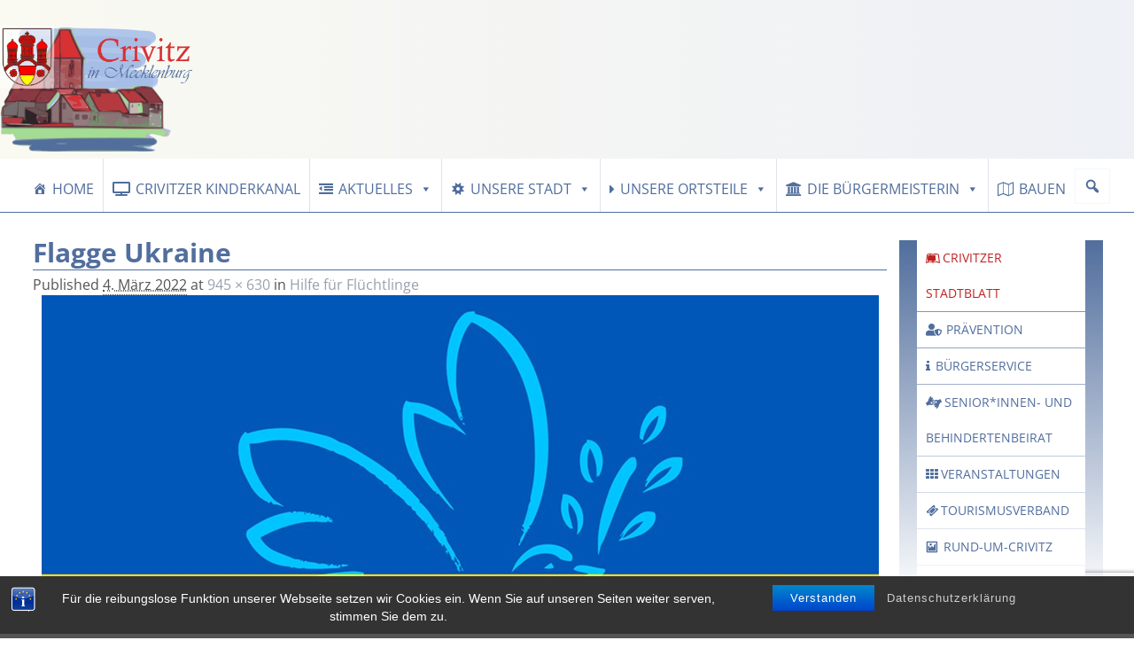

--- FILE ---
content_type: text/html; charset=UTF-8
request_url: https://www.stadt-crivitz.de/hilfe-fuer-fluechtlinge/flagge-ukraine/
body_size: 37348
content:
<!DOCTYPE html><html lang="de"><head><meta charset="UTF-8"/><meta name='viewport' content='width=device-width,initial-scale=1.0' /><link rel="profile" href="//gmpg.org/xfn/11"/><link rel="pingback" href=""/><link href='https://www.stadt-crivitz.de/wp-content/themes/weaver-xtreme/assets/css/fonts/google/google-fonts.min.css?ver=6.7' rel='stylesheet' type='text/css'><meta name='robots' content='index, follow, max-image-preview:large, max-snippet:-1, max-video-preview:-1' /><title>Flagge Ukraine - Crivitz</title><link rel="canonical" href="https://www.stadt-crivitz.de/hilfe-fuer-fluechtlinge/flagge-ukraine/" /><meta property="og:locale" content="de_DE" /><meta property="og:type" content="article" /><meta property="og:title" content="Flagge Ukraine - Crivitz" /><meta property="og:url" content="https://www.stadt-crivitz.de/hilfe-fuer-fluechtlinge/flagge-ukraine/" /><meta property="og:site_name" content="Crivitz" /><meta property="og:image" content="https://www.stadt-crivitz.de/hilfe-fuer-fluechtlinge/flagge-ukraine" /><meta property="og:image:width" content="945" /><meta property="og:image:height" content="630" /><meta property="og:image:type" content="image/jpeg" /><meta name="twitter:card" content="summary_large_image" /> <script type="application/ld+json" class="yoast-schema-graph">{"@context":"https://schema.org","@graph":[{"@type":"WebPage","@id":"https://www.stadt-crivitz.de/hilfe-fuer-fluechtlinge/flagge-ukraine/","url":"https://www.stadt-crivitz.de/hilfe-fuer-fluechtlinge/flagge-ukraine/","name":"Flagge Ukraine - Crivitz","isPartOf":{"@id":"https://www.stadt-crivitz.de/#website"},"primaryImageOfPage":{"@id":"https://www.stadt-crivitz.de/hilfe-fuer-fluechtlinge/flagge-ukraine/#primaryimage"},"image":{"@id":"https://www.stadt-crivitz.de/hilfe-fuer-fluechtlinge/flagge-ukraine/#primaryimage"},"thumbnailUrl":"https://www.stadt-crivitz.de/wp-content/uploads/2022/03/Flagge-Ukraine-.jpg","datePublished":"2022-03-04T15:12:44+00:00","breadcrumb":{"@id":"https://www.stadt-crivitz.de/hilfe-fuer-fluechtlinge/flagge-ukraine/#breadcrumb"},"inLanguage":"de","potentialAction":[{"@type":"ReadAction","target":["https://www.stadt-crivitz.de/hilfe-fuer-fluechtlinge/flagge-ukraine/"]}]},{"@type":"ImageObject","inLanguage":"de","@id":"https://www.stadt-crivitz.de/hilfe-fuer-fluechtlinge/flagge-ukraine/#primaryimage","url":"https://www.stadt-crivitz.de/wp-content/uploads/2022/03/Flagge-Ukraine-.jpg","contentUrl":"https://www.stadt-crivitz.de/wp-content/uploads/2022/03/Flagge-Ukraine-.jpg","width":945,"height":630},{"@type":"BreadcrumbList","@id":"https://www.stadt-crivitz.de/hilfe-fuer-fluechtlinge/flagge-ukraine/#breadcrumb","itemListElement":[{"@type":"ListItem","position":1,"name":"Startseite","item":"https://www.stadt-crivitz.de/"},{"@type":"ListItem","position":2,"name":"Hilfe für Flüchtlinge","item":"https://www.stadt-crivitz.de/hilfe-fuer-fluechtlinge/"},{"@type":"ListItem","position":3,"name":"Flagge Ukraine"}]},{"@type":"WebSite","@id":"https://www.stadt-crivitz.de/#website","url":"https://www.stadt-crivitz.de/","name":"Crivitz","description":"in Mecklenburg","publisher":{"@id":"https://www.stadt-crivitz.de/#organization"},"potentialAction":[{"@type":"SearchAction","target":{"@type":"EntryPoint","urlTemplate":"https://www.stadt-crivitz.de/?s={search_term_string}"},"query-input":{"@type":"PropertyValueSpecification","valueRequired":true,"valueName":"search_term_string"}}],"inLanguage":"de"},{"@type":"Organization","@id":"https://www.stadt-crivitz.de/#organization","name":"Stadt Crivitz","url":"https://www.stadt-crivitz.de/","logo":{"@type":"ImageObject","inLanguage":"de","@id":"https://www.stadt-crivitz.de/#/schema/logo/image/","url":"","contentUrl":"","caption":"Stadt Crivitz"},"image":{"@id":"https://www.stadt-crivitz.de/#/schema/logo/image/"}}]}</script> <link rel='dns-prefetch' href='//www.stadt-crivitz.de' /><link rel='dns-prefetch' href='//maxcdn.bootstrapcdn.com' /><link rel="alternate" type="application/rss+xml" title="Crivitz &raquo; Feed" href="https://www.stadt-crivitz.de/feed/" /><link rel="alternate" type="application/rss+xml" title="Crivitz &raquo; Kommentar-Feed" href="https://www.stadt-crivitz.de/comments/feed/" /><link rel="alternate" type="text/calendar" title="Crivitz &raquo; iCal Feed" href="https://www.stadt-crivitz.de/events/?ical=1" /><link rel="alternate" title="oEmbed (JSON)" type="application/json+oembed" href="https://www.stadt-crivitz.de/wp-json/oembed/1.0/embed?url=https%3A%2F%2Fwww.stadt-crivitz.de%2Fhilfe-fuer-fluechtlinge%2Fflagge-ukraine%2F" /><link rel="alternate" title="oEmbed (XML)" type="text/xml+oembed" href="https://www.stadt-crivitz.de/wp-json/oembed/1.0/embed?url=https%3A%2F%2Fwww.stadt-crivitz.de%2Fhilfe-fuer-fluechtlinge%2Fflagge-ukraine%2F&#038;format=xml" /><style id='wp-img-auto-sizes-contain-inline-css' type='text/css'>img:is([sizes=auto i],[sizes^="auto," i]){contain-intrinsic-size:3000px 1500px}
/*# sourceURL=wp-img-auto-sizes-contain-inline-css */</style><link rel='stylesheet' id='pt-cv-public-style-css' href='https://www.stadt-crivitz.de/wp-content/cache/autoptimize/autoptimize_single_2c4b48aec258405bb81139cf4cffb071.php?ver=4.2.1' type='text/css' media='all' /><link rel='stylesheet' id='dashicons-css' href='https://www.stadt-crivitz.de/wp-includes/css/dashicons.min.css?ver=6.9' type='text/css' media='all' /><link rel='stylesheet' id='post-views-counter-frontend-css' href='https://www.stadt-crivitz.de/wp-content/cache/autoptimize/autoptimize_single_1ae2b2895a8976da80c9a1afa6a98e23.php?ver=1.7.3' type='text/css' media='all' /><link rel='stylesheet' id='icomoon-css' href='https://www.stadt-crivitz.de/wp-content/cache/autoptimize/autoptimize_single_c68d1f8971ae5773fa7546bec793f8c4.php?ver=20140611' type='text/css' media='all' /><link rel='stylesheet' id='elusive-css' href='https://www.stadt-crivitz.de/wp-content/plugins/menu-icons/vendor/codeinwp/icon-picker/css/types/elusive.min.css?ver=2.0' type='text/css' media='all' /><link rel='stylesheet' id='menu-icon-font-awesome-css' href='https://www.stadt-crivitz.de/wp-content/plugins/menu-icons/css/fontawesome/css/all.min.css?ver=5.15.4' type='text/css' media='all' /><link rel='stylesheet' id='foundation-icons-css' href='https://www.stadt-crivitz.de/wp-content/plugins/menu-icons/vendor/codeinwp/icon-picker/css/types/foundation-icons.min.css?ver=3.0' type='text/css' media='all' /><link rel='stylesheet' id='genericons-css' href='https://www.stadt-crivitz.de/wp-content/plugins/menu-icons/vendor/codeinwp/icon-picker/css/types/genericons.min.css?ver=3.4' type='text/css' media='all' /><link rel='stylesheet' id='menu-icons-extra-css' href='https://www.stadt-crivitz.de/wp-content/plugins/menu-icons/css/extra.min.css?ver=0.13.20' type='text/css' media='all' /><style id='wp-emoji-styles-inline-css' type='text/css'>img.wp-smiley, img.emoji {
		display: inline !important;
		border: none !important;
		box-shadow: none !important;
		height: 1em !important;
		width: 1em !important;
		margin: 0 0.07em !important;
		vertical-align: -0.1em !important;
		background: none !important;
		padding: 0 !important;
	}
/*# sourceURL=wp-emoji-styles-inline-css */</style><link rel='stylesheet' id='wp-block-library-css' href='https://www.stadt-crivitz.de/wp-includes/css/dist/block-library/style.min.css?ver=6.9' type='text/css' media='all' /><style id='wp-block-heading-inline-css' type='text/css'>h1:where(.wp-block-heading).has-background,h2:where(.wp-block-heading).has-background,h3:where(.wp-block-heading).has-background,h4:where(.wp-block-heading).has-background,h5:where(.wp-block-heading).has-background,h6:where(.wp-block-heading).has-background{padding:1.25em 2.375em}h1.has-text-align-left[style*=writing-mode]:where([style*=vertical-lr]),h1.has-text-align-right[style*=writing-mode]:where([style*=vertical-rl]),h2.has-text-align-left[style*=writing-mode]:where([style*=vertical-lr]),h2.has-text-align-right[style*=writing-mode]:where([style*=vertical-rl]),h3.has-text-align-left[style*=writing-mode]:where([style*=vertical-lr]),h3.has-text-align-right[style*=writing-mode]:where([style*=vertical-rl]),h4.has-text-align-left[style*=writing-mode]:where([style*=vertical-lr]),h4.has-text-align-right[style*=writing-mode]:where([style*=vertical-rl]),h5.has-text-align-left[style*=writing-mode]:where([style*=vertical-lr]),h5.has-text-align-right[style*=writing-mode]:where([style*=vertical-rl]),h6.has-text-align-left[style*=writing-mode]:where([style*=vertical-lr]),h6.has-text-align-right[style*=writing-mode]:where([style*=vertical-rl]){rotate:180deg}
/*# sourceURL=https://www.stadt-crivitz.de/wp-includes/blocks/heading/style.min.css */</style><style id='wp-block-image-inline-css' type='text/css'>.wp-block-image>a,.wp-block-image>figure>a{display:inline-block}.wp-block-image img{box-sizing:border-box;height:auto;max-width:100%;vertical-align:bottom}@media not (prefers-reduced-motion){.wp-block-image img.hide{visibility:hidden}.wp-block-image img.show{animation:show-content-image .4s}}.wp-block-image[style*=border-radius] img,.wp-block-image[style*=border-radius]>a{border-radius:inherit}.wp-block-image.has-custom-border img{box-sizing:border-box}.wp-block-image.aligncenter{text-align:center}.wp-block-image.alignfull>a,.wp-block-image.alignwide>a{width:100%}.wp-block-image.alignfull img,.wp-block-image.alignwide img{height:auto;width:100%}.wp-block-image .aligncenter,.wp-block-image .alignleft,.wp-block-image .alignright,.wp-block-image.aligncenter,.wp-block-image.alignleft,.wp-block-image.alignright{display:table}.wp-block-image .aligncenter>figcaption,.wp-block-image .alignleft>figcaption,.wp-block-image .alignright>figcaption,.wp-block-image.aligncenter>figcaption,.wp-block-image.alignleft>figcaption,.wp-block-image.alignright>figcaption{caption-side:bottom;display:table-caption}.wp-block-image .alignleft{float:left;margin:.5em 1em .5em 0}.wp-block-image .alignright{float:right;margin:.5em 0 .5em 1em}.wp-block-image .aligncenter{margin-left:auto;margin-right:auto}.wp-block-image :where(figcaption){margin-bottom:1em;margin-top:.5em}.wp-block-image.is-style-circle-mask img{border-radius:9999px}@supports ((-webkit-mask-image:none) or (mask-image:none)) or (-webkit-mask-image:none){.wp-block-image.is-style-circle-mask img{border-radius:0;-webkit-mask-image:url('data:image/svg+xml;utf8,<svg viewBox="0 0 100 100" xmlns="http://www.w3.org/2000/svg"><circle cx="50" cy="50" r="50"/></svg>');mask-image:url('data:image/svg+xml;utf8,<svg viewBox="0 0 100 100" xmlns="http://www.w3.org/2000/svg"><circle cx="50" cy="50" r="50"/></svg>');mask-mode:alpha;-webkit-mask-position:center;mask-position:center;-webkit-mask-repeat:no-repeat;mask-repeat:no-repeat;-webkit-mask-size:contain;mask-size:contain}}:root :where(.wp-block-image.is-style-rounded img,.wp-block-image .is-style-rounded img){border-radius:9999px}.wp-block-image figure{margin:0}.wp-lightbox-container{display:flex;flex-direction:column;position:relative}.wp-lightbox-container img{cursor:zoom-in}.wp-lightbox-container img:hover+button{opacity:1}.wp-lightbox-container button{align-items:center;backdrop-filter:blur(16px) saturate(180%);background-color:#5a5a5a40;border:none;border-radius:4px;cursor:zoom-in;display:flex;height:20px;justify-content:center;opacity:0;padding:0;position:absolute;right:16px;text-align:center;top:16px;width:20px;z-index:100}@media not (prefers-reduced-motion){.wp-lightbox-container button{transition:opacity .2s ease}}.wp-lightbox-container button:focus-visible{outline:3px auto #5a5a5a40;outline:3px auto -webkit-focus-ring-color;outline-offset:3px}.wp-lightbox-container button:hover{cursor:pointer;opacity:1}.wp-lightbox-container button:focus{opacity:1}.wp-lightbox-container button:focus,.wp-lightbox-container button:hover,.wp-lightbox-container button:not(:hover):not(:active):not(.has-background){background-color:#5a5a5a40;border:none}.wp-lightbox-overlay{box-sizing:border-box;cursor:zoom-out;height:100vh;left:0;overflow:hidden;position:fixed;top:0;visibility:hidden;width:100%;z-index:100000}.wp-lightbox-overlay .close-button{align-items:center;cursor:pointer;display:flex;justify-content:center;min-height:40px;min-width:40px;padding:0;position:absolute;right:calc(env(safe-area-inset-right) + 16px);top:calc(env(safe-area-inset-top) + 16px);z-index:5000000}.wp-lightbox-overlay .close-button:focus,.wp-lightbox-overlay .close-button:hover,.wp-lightbox-overlay .close-button:not(:hover):not(:active):not(.has-background){background:none;border:none}.wp-lightbox-overlay .lightbox-image-container{height:var(--wp--lightbox-container-height);left:50%;overflow:hidden;position:absolute;top:50%;transform:translate(-50%,-50%);transform-origin:top left;width:var(--wp--lightbox-container-width);z-index:9999999999}.wp-lightbox-overlay .wp-block-image{align-items:center;box-sizing:border-box;display:flex;height:100%;justify-content:center;margin:0;position:relative;transform-origin:0 0;width:100%;z-index:3000000}.wp-lightbox-overlay .wp-block-image img{height:var(--wp--lightbox-image-height);min-height:var(--wp--lightbox-image-height);min-width:var(--wp--lightbox-image-width);width:var(--wp--lightbox-image-width)}.wp-lightbox-overlay .wp-block-image figcaption{display:none}.wp-lightbox-overlay button{background:none;border:none}.wp-lightbox-overlay .scrim{background-color:#fff;height:100%;opacity:.9;position:absolute;width:100%;z-index:2000000}.wp-lightbox-overlay.active{visibility:visible}@media not (prefers-reduced-motion){.wp-lightbox-overlay.active{animation:turn-on-visibility .25s both}.wp-lightbox-overlay.active img{animation:turn-on-visibility .35s both}.wp-lightbox-overlay.show-closing-animation:not(.active){animation:turn-off-visibility .35s both}.wp-lightbox-overlay.show-closing-animation:not(.active) img{animation:turn-off-visibility .25s both}.wp-lightbox-overlay.zoom.active{animation:none;opacity:1;visibility:visible}.wp-lightbox-overlay.zoom.active .lightbox-image-container{animation:lightbox-zoom-in .4s}.wp-lightbox-overlay.zoom.active .lightbox-image-container img{animation:none}.wp-lightbox-overlay.zoom.active .scrim{animation:turn-on-visibility .4s forwards}.wp-lightbox-overlay.zoom.show-closing-animation:not(.active){animation:none}.wp-lightbox-overlay.zoom.show-closing-animation:not(.active) .lightbox-image-container{animation:lightbox-zoom-out .4s}.wp-lightbox-overlay.zoom.show-closing-animation:not(.active) .lightbox-image-container img{animation:none}.wp-lightbox-overlay.zoom.show-closing-animation:not(.active) .scrim{animation:turn-off-visibility .4s forwards}}@keyframes show-content-image{0%{visibility:hidden}99%{visibility:hidden}to{visibility:visible}}@keyframes turn-on-visibility{0%{opacity:0}to{opacity:1}}@keyframes turn-off-visibility{0%{opacity:1;visibility:visible}99%{opacity:0;visibility:visible}to{opacity:0;visibility:hidden}}@keyframes lightbox-zoom-in{0%{transform:translate(calc((-100vw + var(--wp--lightbox-scrollbar-width))/2 + var(--wp--lightbox-initial-left-position)),calc(-50vh + var(--wp--lightbox-initial-top-position))) scale(var(--wp--lightbox-scale))}to{transform:translate(-50%,-50%) scale(1)}}@keyframes lightbox-zoom-out{0%{transform:translate(-50%,-50%) scale(1);visibility:visible}99%{visibility:visible}to{transform:translate(calc((-100vw + var(--wp--lightbox-scrollbar-width))/2 + var(--wp--lightbox-initial-left-position)),calc(-50vh + var(--wp--lightbox-initial-top-position))) scale(var(--wp--lightbox-scale));visibility:hidden}}
/*# sourceURL=https://www.stadt-crivitz.de/wp-includes/blocks/image/style.min.css */</style><style id='wp-block-image-theme-inline-css' type='text/css'>:root :where(.wp-block-image figcaption){color:#555;font-size:13px;text-align:center}.is-dark-theme :root :where(.wp-block-image figcaption){color:#ffffffa6}.wp-block-image{margin:0 0 1em}
/*# sourceURL=https://www.stadt-crivitz.de/wp-includes/blocks/image/theme.min.css */</style><style id='wp-block-group-inline-css' type='text/css'>.wp-block-group{box-sizing:border-box}:where(.wp-block-group.wp-block-group-is-layout-constrained){position:relative}
/*# sourceURL=https://www.stadt-crivitz.de/wp-includes/blocks/group/style.min.css */</style><style id='wp-block-group-theme-inline-css' type='text/css'>:where(.wp-block-group.has-background){padding:1.25em 2.375em}
/*# sourceURL=https://www.stadt-crivitz.de/wp-includes/blocks/group/theme.min.css */</style><style id='wp-block-paragraph-inline-css' type='text/css'>.is-small-text{font-size:.875em}.is-regular-text{font-size:1em}.is-large-text{font-size:2.25em}.is-larger-text{font-size:3em}.has-drop-cap:not(:focus):first-letter{float:left;font-size:8.4em;font-style:normal;font-weight:100;line-height:.68;margin:.05em .1em 0 0;text-transform:uppercase}body.rtl .has-drop-cap:not(:focus):first-letter{float:none;margin-left:.1em}p.has-drop-cap.has-background{overflow:hidden}:root :where(p.has-background){padding:1.25em 2.375em}:where(p.has-text-color:not(.has-link-color)) a{color:inherit}p.has-text-align-left[style*="writing-mode:vertical-lr"],p.has-text-align-right[style*="writing-mode:vertical-rl"]{rotate:180deg}
/*# sourceURL=https://www.stadt-crivitz.de/wp-includes/blocks/paragraph/style.min.css */</style><style id='wp-block-spacer-inline-css' type='text/css'>.wp-block-spacer{clear:both}
/*# sourceURL=https://www.stadt-crivitz.de/wp-includes/blocks/spacer/style.min.css */</style><style id='global-styles-inline-css' type='text/css'>:root{--wp--preset--aspect-ratio--square: 1;--wp--preset--aspect-ratio--4-3: 4/3;--wp--preset--aspect-ratio--3-4: 3/4;--wp--preset--aspect-ratio--3-2: 3/2;--wp--preset--aspect-ratio--2-3: 2/3;--wp--preset--aspect-ratio--16-9: 16/9;--wp--preset--aspect-ratio--9-16: 9/16;--wp--preset--color--black: #000000;--wp--preset--color--cyan-bluish-gray: #abb8c3;--wp--preset--color--white: #ffffff;--wp--preset--color--pale-pink: #f78da7;--wp--preset--color--vivid-red: #cf2e2e;--wp--preset--color--luminous-vivid-orange: #ff6900;--wp--preset--color--luminous-vivid-amber: #fcb900;--wp--preset--color--light-green-cyan: #7bdcb5;--wp--preset--color--vivid-green-cyan: #00d084;--wp--preset--color--pale-cyan-blue: #8ed1fc;--wp--preset--color--vivid-cyan-blue: #0693e3;--wp--preset--color--vivid-purple: #9b51e0;--wp--preset--gradient--vivid-cyan-blue-to-vivid-purple: linear-gradient(135deg,rgb(6,147,227) 0%,rgb(155,81,224) 100%);--wp--preset--gradient--light-green-cyan-to-vivid-green-cyan: linear-gradient(135deg,rgb(122,220,180) 0%,rgb(0,208,130) 100%);--wp--preset--gradient--luminous-vivid-amber-to-luminous-vivid-orange: linear-gradient(135deg,rgb(252,185,0) 0%,rgb(255,105,0) 100%);--wp--preset--gradient--luminous-vivid-orange-to-vivid-red: linear-gradient(135deg,rgb(255,105,0) 0%,rgb(207,46,46) 100%);--wp--preset--gradient--very-light-gray-to-cyan-bluish-gray: linear-gradient(135deg,rgb(238,238,238) 0%,rgb(169,184,195) 100%);--wp--preset--gradient--cool-to-warm-spectrum: linear-gradient(135deg,rgb(74,234,220) 0%,rgb(151,120,209) 20%,rgb(207,42,186) 40%,rgb(238,44,130) 60%,rgb(251,105,98) 80%,rgb(254,248,76) 100%);--wp--preset--gradient--blush-light-purple: linear-gradient(135deg,rgb(255,206,236) 0%,rgb(152,150,240) 100%);--wp--preset--gradient--blush-bordeaux: linear-gradient(135deg,rgb(254,205,165) 0%,rgb(254,45,45) 50%,rgb(107,0,62) 100%);--wp--preset--gradient--luminous-dusk: linear-gradient(135deg,rgb(255,203,112) 0%,rgb(199,81,192) 50%,rgb(65,88,208) 100%);--wp--preset--gradient--pale-ocean: linear-gradient(135deg,rgb(255,245,203) 0%,rgb(182,227,212) 50%,rgb(51,167,181) 100%);--wp--preset--gradient--electric-grass: linear-gradient(135deg,rgb(202,248,128) 0%,rgb(113,206,126) 100%);--wp--preset--gradient--midnight: linear-gradient(135deg,rgb(2,3,129) 0%,rgb(40,116,252) 100%);--wp--preset--font-size--small: 13px;--wp--preset--font-size--medium: 20px;--wp--preset--font-size--large: 36px;--wp--preset--font-size--x-large: 42px;--wp--preset--spacing--20: 0.44rem;--wp--preset--spacing--30: 0.67rem;--wp--preset--spacing--40: 1rem;--wp--preset--spacing--50: 1.5rem;--wp--preset--spacing--60: 2.25rem;--wp--preset--spacing--70: 3.38rem;--wp--preset--spacing--80: 5.06rem;--wp--preset--shadow--natural: 6px 6px 9px rgba(0, 0, 0, 0.2);--wp--preset--shadow--deep: 12px 12px 50px rgba(0, 0, 0, 0.4);--wp--preset--shadow--sharp: 6px 6px 0px rgba(0, 0, 0, 0.2);--wp--preset--shadow--outlined: 6px 6px 0px -3px rgb(255, 255, 255), 6px 6px rgb(0, 0, 0);--wp--preset--shadow--crisp: 6px 6px 0px rgb(0, 0, 0);}:where(.is-layout-flex){gap: 0.5em;}:where(.is-layout-grid){gap: 0.5em;}body .is-layout-flex{display: flex;}.is-layout-flex{flex-wrap: wrap;align-items: center;}.is-layout-flex > :is(*, div){margin: 0;}body .is-layout-grid{display: grid;}.is-layout-grid > :is(*, div){margin: 0;}:where(.wp-block-columns.is-layout-flex){gap: 2em;}:where(.wp-block-columns.is-layout-grid){gap: 2em;}:where(.wp-block-post-template.is-layout-flex){gap: 1.25em;}:where(.wp-block-post-template.is-layout-grid){gap: 1.25em;}.has-black-color{color: var(--wp--preset--color--black) !important;}.has-cyan-bluish-gray-color{color: var(--wp--preset--color--cyan-bluish-gray) !important;}.has-white-color{color: var(--wp--preset--color--white) !important;}.has-pale-pink-color{color: var(--wp--preset--color--pale-pink) !important;}.has-vivid-red-color{color: var(--wp--preset--color--vivid-red) !important;}.has-luminous-vivid-orange-color{color: var(--wp--preset--color--luminous-vivid-orange) !important;}.has-luminous-vivid-amber-color{color: var(--wp--preset--color--luminous-vivid-amber) !important;}.has-light-green-cyan-color{color: var(--wp--preset--color--light-green-cyan) !important;}.has-vivid-green-cyan-color{color: var(--wp--preset--color--vivid-green-cyan) !important;}.has-pale-cyan-blue-color{color: var(--wp--preset--color--pale-cyan-blue) !important;}.has-vivid-cyan-blue-color{color: var(--wp--preset--color--vivid-cyan-blue) !important;}.has-vivid-purple-color{color: var(--wp--preset--color--vivid-purple) !important;}.has-black-background-color{background-color: var(--wp--preset--color--black) !important;}.has-cyan-bluish-gray-background-color{background-color: var(--wp--preset--color--cyan-bluish-gray) !important;}.has-white-background-color{background-color: var(--wp--preset--color--white) !important;}.has-pale-pink-background-color{background-color: var(--wp--preset--color--pale-pink) !important;}.has-vivid-red-background-color{background-color: var(--wp--preset--color--vivid-red) !important;}.has-luminous-vivid-orange-background-color{background-color: var(--wp--preset--color--luminous-vivid-orange) !important;}.has-luminous-vivid-amber-background-color{background-color: var(--wp--preset--color--luminous-vivid-amber) !important;}.has-light-green-cyan-background-color{background-color: var(--wp--preset--color--light-green-cyan) !important;}.has-vivid-green-cyan-background-color{background-color: var(--wp--preset--color--vivid-green-cyan) !important;}.has-pale-cyan-blue-background-color{background-color: var(--wp--preset--color--pale-cyan-blue) !important;}.has-vivid-cyan-blue-background-color{background-color: var(--wp--preset--color--vivid-cyan-blue) !important;}.has-vivid-purple-background-color{background-color: var(--wp--preset--color--vivid-purple) !important;}.has-black-border-color{border-color: var(--wp--preset--color--black) !important;}.has-cyan-bluish-gray-border-color{border-color: var(--wp--preset--color--cyan-bluish-gray) !important;}.has-white-border-color{border-color: var(--wp--preset--color--white) !important;}.has-pale-pink-border-color{border-color: var(--wp--preset--color--pale-pink) !important;}.has-vivid-red-border-color{border-color: var(--wp--preset--color--vivid-red) !important;}.has-luminous-vivid-orange-border-color{border-color: var(--wp--preset--color--luminous-vivid-orange) !important;}.has-luminous-vivid-amber-border-color{border-color: var(--wp--preset--color--luminous-vivid-amber) !important;}.has-light-green-cyan-border-color{border-color: var(--wp--preset--color--light-green-cyan) !important;}.has-vivid-green-cyan-border-color{border-color: var(--wp--preset--color--vivid-green-cyan) !important;}.has-pale-cyan-blue-border-color{border-color: var(--wp--preset--color--pale-cyan-blue) !important;}.has-vivid-cyan-blue-border-color{border-color: var(--wp--preset--color--vivid-cyan-blue) !important;}.has-vivid-purple-border-color{border-color: var(--wp--preset--color--vivid-purple) !important;}.has-vivid-cyan-blue-to-vivid-purple-gradient-background{background: var(--wp--preset--gradient--vivid-cyan-blue-to-vivid-purple) !important;}.has-light-green-cyan-to-vivid-green-cyan-gradient-background{background: var(--wp--preset--gradient--light-green-cyan-to-vivid-green-cyan) !important;}.has-luminous-vivid-amber-to-luminous-vivid-orange-gradient-background{background: var(--wp--preset--gradient--luminous-vivid-amber-to-luminous-vivid-orange) !important;}.has-luminous-vivid-orange-to-vivid-red-gradient-background{background: var(--wp--preset--gradient--luminous-vivid-orange-to-vivid-red) !important;}.has-very-light-gray-to-cyan-bluish-gray-gradient-background{background: var(--wp--preset--gradient--very-light-gray-to-cyan-bluish-gray) !important;}.has-cool-to-warm-spectrum-gradient-background{background: var(--wp--preset--gradient--cool-to-warm-spectrum) !important;}.has-blush-light-purple-gradient-background{background: var(--wp--preset--gradient--blush-light-purple) !important;}.has-blush-bordeaux-gradient-background{background: var(--wp--preset--gradient--blush-bordeaux) !important;}.has-luminous-dusk-gradient-background{background: var(--wp--preset--gradient--luminous-dusk) !important;}.has-pale-ocean-gradient-background{background: var(--wp--preset--gradient--pale-ocean) !important;}.has-electric-grass-gradient-background{background: var(--wp--preset--gradient--electric-grass) !important;}.has-midnight-gradient-background{background: var(--wp--preset--gradient--midnight) !important;}.has-small-font-size{font-size: var(--wp--preset--font-size--small) !important;}.has-medium-font-size{font-size: var(--wp--preset--font-size--medium) !important;}.has-large-font-size{font-size: var(--wp--preset--font-size--large) !important;}.has-x-large-font-size{font-size: var(--wp--preset--font-size--x-large) !important;}
/*# sourceURL=global-styles-inline-css */</style><style id='classic-theme-styles-inline-css' type='text/css'>/*! This file is auto-generated */
.wp-block-button__link{color:#fff;background-color:#32373c;border-radius:9999px;box-shadow:none;text-decoration:none;padding:calc(.667em + 2px) calc(1.333em + 2px);font-size:1.125em}.wp-block-file__button{background:#32373c;color:#fff;text-decoration:none}
/*# sourceURL=/wp-includes/css/classic-themes.min.css */</style><link rel='stylesheet' id='ub-extension-style-css-css' href='https://www.stadt-crivitz.de/wp-content/cache/autoptimize/autoptimize_single_b060b95f3c5cfd04f0558a88351b5c65.php?ver=6.9' type='text/css' media='all' /><link rel='stylesheet' id='bst-styles-css' href='https://www.stadt-crivitz.de/wp-content/cache/autoptimize/autoptimize_single_9843f2cb75d9a30473941e5672f88e2b.php?ver=6.9' type='text/css' media='all' /><link rel='stylesheet' id='bst-alert1-css-css' href='https://www.stadt-crivitz.de/wp-content/cache/autoptimize/autoptimize_single_ccd6f295f9a720bdcf3259538a9aab84.php?ver=6.9' type='text/css' media='all' /><link rel='stylesheet' id='bst-alert2-css-css' href='https://www.stadt-crivitz.de/wp-content/cache/autoptimize/autoptimize_single_8096607f8d62bc14af87ca647a1530da.php?ver=6.9' type='text/css' media='all' /><link rel='stylesheet' id='contact-form-7-css' href='https://www.stadt-crivitz.de/wp-content/cache/autoptimize/autoptimize_single_64ac31699f5326cb3c76122498b76f66.php?ver=6.1.4' type='text/css' media='all' /><link rel='stylesheet' id='lsow-animate-css' href='https://www.stadt-crivitz.de/wp-content/cache/autoptimize/autoptimize_single_fe1af3e84f6b63e14a17676ac032af54.php?ver=3.9.2' type='text/css' media='all' /><link rel='stylesheet' id='lsow-frontend-css' href='https://www.stadt-crivitz.de/wp-content/cache/autoptimize/autoptimize_single_c7009f7220f0855022b3f0fa7374ea15.php?ver=3.9.2' type='text/css' media='all' /><link rel='stylesheet' id='lsow-heading-css' href='https://www.stadt-crivitz.de/wp-content/cache/autoptimize/autoptimize_single_e8e7081fb76d766fc05360ffdadb00e4.php?ver=1.70.4' type='text/css' media='all' /><link rel='stylesheet' id='lsow-button-css' href='https://www.stadt-crivitz.de/wp-content/cache/autoptimize/autoptimize_single_9b039aaeeb40e874f172e90bee8a880e.php?ver=1.70.4' type='text/css' media='all' /><link rel='stylesheet' id='lsow-button-default-efdee67705ba-css' href='https://www.stadt-crivitz.de/wp-content/cache/autoptimize/autoptimize_single_2684097727774049cd17a9cbe6c617ed.php?ver=6.9' type='text/css' media='all' /><link rel='stylesheet' id='sow-icon-default-49b9d082b6d4-css' href='https://www.stadt-crivitz.de/wp-content/cache/autoptimize/autoptimize_single_33e28711d68cfe92644c1a5943b9f789.php?ver=6.9' type='text/css' media='all' /><link rel='stylesheet' id='sow-icon-default-dced3d12f871-css' href='https://www.stadt-crivitz.de/wp-content/cache/autoptimize/autoptimize_single_f3b7e0edaca2fec7f532cc9e5eb4bf1e.php?ver=6.9' type='text/css' media='all' /><link rel='stylesheet' id='sow-icon-default-0f0be99e77ec-css' href='https://www.stadt-crivitz.de/wp-content/cache/autoptimize/autoptimize_single_2d9613986553ebadc909e4f6848ce35b.php?ver=6.9' type='text/css' media='all' /><link rel='stylesheet' id='obfx-module-pub-css-menu-icons-0-css' href='https://maxcdn.bootstrapcdn.com/font-awesome/4.7.0/css/font-awesome.min.css?ver=3.0.5' type='text/css' media='all' /><link rel='stylesheet' id='obfx-module-pub-css-menu-icons-1-css' href='https://www.stadt-crivitz.de/wp-content/cache/autoptimize/autoptimize_single_9de9a23d60efd0c12389110961416fdd.php?ver=3.0.5' type='text/css' media='all' /><link rel='stylesheet' id='iw-defaults-css' href='https://www.stadt-crivitz.de/wp-content/cache/autoptimize/autoptimize_single_52c2ff62f3577ff1e59777f74b3b1e57.php?ver=1.4.7' type='text/css' media='all' /><link rel='stylesheet' id='wpmf-single-file-css' href='https://www.stadt-crivitz.de/wp-content/cache/autoptimize/autoptimize_single_b85febb1ede01bd635ce551bcc204713.php?ver=4.5.2' type='text/css' media='all' /><link rel='stylesheet' id='wpmf-material-design-iconic-font.min-css' href='https://www.stadt-crivitz.de/wp-content/plugins/wp-media-folder/assets/css/material-design-iconic-font.min.css?ver=4.5.2' type='text/css' media='all' /><link rel='stylesheet' id='wpmf-singleimage-popup-style-css' href='https://www.stadt-crivitz.de/wp-content/cache/autoptimize/autoptimize_single_33e54544b8da35d1ed2ec7703ba0a3f2.php?ver=0.9.9' type='text/css' media='all' /><link rel='stylesheet' id='megamenu-css' href='https://www.stadt-crivitz.de/wp-content/cache/autoptimize/autoptimize_single_b4fdac7a27ee99fad1f0cd502d610d20.php?ver=eb5996' type='text/css' media='all' /><link rel='stylesheet' id='megamenu-google-fonts-css' href='https://www.stadt-crivitz.de/wp-content/cache/autoptimize/autoptimize_single_3326a1fc1ed0c572e1a5f5d97747ed40.php?ver=1666878503' type='text/css' media='all' /><link rel='stylesheet' id='megamenu-genericons-css' href='https://www.stadt-crivitz.de/wp-content/cache/autoptimize/autoptimize_single_ac25fb529183c5fef5887d02594d1828.php?ver=1.9' type='text/css' media='all' /><link rel='stylesheet' id='megamenu-fontawesome-css' href='https://www.stadt-crivitz.de/wp-content/plugins/megamenu-pro/icons/fontawesome/css/font-awesome.min.css?ver=1.9' type='text/css' media='all' /><link rel='stylesheet' id='megamenu-fontawesome5-css' href='https://www.stadt-crivitz.de/wp-content/plugins/megamenu-pro/icons/fontawesome5/css/all.min.css?ver=1.9' type='text/css' media='all' /><link rel='stylesheet' id='atw-posts-style-sheet-css' href='https://www.stadt-crivitz.de/wp-content/plugins/show-posts/atw-posts-style.min.css?ver=1.8.1' type='text/css' media='all' /><link rel='stylesheet' id='UserAccessManagerLoginForm-css' href='https://www.stadt-crivitz.de/wp-content/cache/autoptimize/autoptimize_single_1cca5be6b1a7aada83ea879cff3d5ff9.php?ver=2.3.10' type='text/css' media='screen' /><link rel='stylesheet' id='tablepress-default-css' href='https://www.stadt-crivitz.de/wp-content/cache/autoptimize/autoptimize_single_67618bce410baf1c5f16513a9af4b1b9.php?ver=3.2.6' type='text/css' media='all' /><link rel='stylesheet' id='weaverx-font-sheet-css' href='https://www.stadt-crivitz.de/wp-content/themes/weaver-xtreme/assets/css/fonts.min.css?ver=6.7' type='text/css' media='all' /><link rel='stylesheet' id='weaverx-style-sheet-css' href='https://www.stadt-crivitz.de/wp-content/themes/weaver-xtreme/assets/css/style-weaverx.min.css?ver=6.7' type='text/css' media='all' /><style id='weaverx-style-sheet-inline-css' type='text/css'>#wrapper{max-width:1470px}@media (min-width:1188px){.weaverx-sb-one-column .alignwide,#header .alignwide,#header.alignwide,#colophon.alignwide,#colophon .alignwide,#container .alignwide,#container.alignwide,#wrapper .alignwide,#wrapper.alignwide,#infobar .alignwide,.alignwide{margin-left:inherit;margin-right:inherit;max-width:none;width:100%}}@media (max-width:1187px){.alignwide{margin-left:inherit;margin-right:inherit;max-width:none;width:100%}}@media (min-width:1587px){.weaverx-sb-one-column .alignwide,#header .alignwide,#header.alignwide,#colophon.alignwide,#colophon .alignwide,#container .alignwide,#container.alignwide,#wrapper .alignwide,#wrapper.alignwide,#infobar .alignwide,.alignwide{margin-left:calc(50% - 46vw);margin-right:calc(50% - 46vw);max-width:10000px;width:92vw}}@media (max-width:1586px){.alignwide{margin-left:0 !important;margin-right:0 !important;max-width:100% !important;width:100% !important}}a,.wrapper a{color:#A6BDE6}a:hover,.wrapper a:hover{color:#516E9D}a:hover,.wrapper a:hover{text-decoration:underline}.wvrx-menu-container a:hover,#nav-header-mini a:hover{text-decoration:none}.wrapper .widget a{color:#565656}.colophon a{color:#FFFFFF}.colophon a:hover{color:#EFEFEF}.border{border:1px solid #59D600}.border-bottom{border-bottom:1px solid #59D600}@media ( min-width:768px){.menu-primary ul ul,.menu-primary ul.mega-menu li{border:1px solid #59D600}.menu-primary ul ul.mega-menu{border:none}}#site-title,.site-title{max-width:55.00000%}#site-tagline,.site-title{max-width:40.00000%}#site-title,.site-title{margin-left:17.00000% !important;margin-top:.50000% !important}#site-tagline{margin-left:24.50000% !important;margin-top:10.25000% !important}#title-tagline{padding-top:115px;padding-bottom:0}#branding #header-image img{float:left}/* float-left*/#branding #header-image img{max-width:100.00000%}#footer-html{text-align:center}.weaverx-theme-menu .current_page_item >a,.weaverx-theme-menu .current-menu-item >a,.weaverx-theme-menu .current-cat >a,.weaverx-theme-menu .current_page_ancestor >a,.weaverx-theme-menu .current-category-ancestor >a,.weaverx-theme-menu .current-menu-ancestor >a,.weaverx-theme-menu .current-menu-parent >a,.weaverx-theme-menu .current-category-parent >a{font-style:italic}.container img,.colophon img{padding:0}.entry-summary,.entry-content{padding-top:.00000em}#content ul,#content ol,#content p{margin-bottom:.50000em}.single #nav-above{display:none;margin:0}.single #nav-below{display:none;margin:0}.nav-next{width:95%}.single-author .entry-meta .by-author{display:none}body{font-size:1.00000em}@media ( min-width:581px) and ( max-width:767px){body{font-size:1.00000em}}@media (max-width:580px){body{font-size:1.00000em}}body{line-height:1.50000}.widget-area{line-height:1.27500}.customA-font-size{font-size:1em}.customA-font-size-title{font-size:1.50000em}.customB-font-size{font-size:1em}.customB-font-size-title{font-size:1.50000em}body{background-color:#FFFFFF}#title-tagline{background-color:rgba(5,5,5,0)}.menu-primary .wvrx-menu-container,.menu-primary .site-title-on-menu,.menu-primary .site-title-on-menu a{background-color:#000000}.menu-primary .wvrx-menu-container,.menu-primary .site-title-on-menu,.menu-primary .site-title-on-menu a{color:#FFFFFF}.menu-secondary .wvrx-menu-container{background-color:#000000}.menu-secondary .wvrx-menu-container{color:#FFFFFF}.menu-primary .wvrx-menu ul li a,.menu-primary .wvrx-menu ul.mega-menu li{background-color:#F2F2F2}.menu-primary .wvrx-menu ul li a,.menu-primary .wvrx-menu ul.mega-menu li{color:#000000}.menu-secondary .wvrx-menu ul li a,.menu-secondary .wvrx-menu ul.mega-menu li{background-color:#F2F2F2}.menu-secondary .wvrx-menu ul li a,.menu-secondary .wvrx-menu ul.mega-menu li{color:#000000}.menu-primary .wvrx-menu >li >a{color:#FFFFFF}.menu-primary .wvrx-menu >li >a:hover{background-color:#808080 !important}.menu-secondary .wvrx-menu >li >a{color:#FFFFFF}.menu-secondary .wvrx-menu >li >a:hover{background-color:rgba(0,0,0,0.75) !important}.menu-primary .wvrx-menu ul li a{color:#000000}.menu-primary .wvrx-menu ul li a:hover{color:#555555 !important}.menu-primary .wvrx-menu ul li a:hover{background-color:#E5E5E5 !important}.menu-secondary .wvrx-menu ul li a{color:#000000}.menu-secondary .wvrx-menu ul li a:hover{color:#555555 !important}.menu-secondary .wvrx-menu ul li a:hover{background-color:#E5E5E5 !important}#site-title img.site-title-logo{max-height:32px}.menu-primary .menu-toggle-button{color:#FFFFFF}.menu-primary .wvrx-menu-html{color:#FFFFFF}@media( min-width:768px){.menu-primary .wvrx-menu a{border-right:1px solid inherit}.menu-primary ul.wvrx-menu >li:first-child{border-left:1px solid inherit}.menu-primary .wvrx-menu ul >li:first-child{border-top:1px solid inherit}.menu-primary .wvrx-menu ul a{border-top:none;border-left:none;border-right:none;border-bottom:1px solid inherit}.menu-primary .wvrx-menu-container li a{padding-right:.75em}.menu-primary .menu-hover.menu-arrows .has-submenu >a{padding-right:1.5em}.menu-primary .menu-arrows.menu-hover .toggle-submenu{margin-right:0}.menu-primary .wvrx-menu-container{margin-top:0}.menu-primary .wvrx-menu-container{margin-bottom:0}.menu-primary .wvrx-menu,.menu-primary .wvrx-menu-container{text-align:alignfull}}.menu-primary .menu-arrows .toggle-submenu:after{color:#FFFFFF}.menu-primary .menu-arrows ul .toggle-submenu:after{color:#FFFFFF}.menu-primary .menu-arrows.is-mobile-menu.menu-arrows ul a .toggle-submenu:after{color:#FFFFFF}.menu-primary .menu-arrows ul .toggle-submenu:after{color:#000000}.menu-secondary .menu-toggle-button{color:#FFFFFF}.menu-secondary .wvrx-menu-html{color:#FFFFFF}@media( min-width:768px){.menu-secondary .wvrx-menu a{border-right:1px solid inherit}.menu-secondary ul.wvrx-menu >li:first-child{border-left:1px solid inherit}.menu-secondary .wvrx-menu ul >li:first-child{border-top:1px solid inherit}.menu-secondary .wvrx-menu ul a{border-top:none;border-left:none;border-right:none;border-bottom:1px solid inherit}.menu-secondary .wvrx-menu-container li a{padding-right:.75em}.menu-secondary .menu-hover.menu-arrows .has-submenu >a{padding-right:1.5em}.menu-secondary .menu-arrows.menu-hover .toggle-submenu{margin-right:0}.menu-secondary .wvrx-menu-container{margin-top:0}.menu-secondary .wvrx-menu-container{margin-bottom:0}.menu-secondary .wvrx-menu,.menu-secondary .wvrx-menu-container{text-align:alignfull}}.menu-secondary .menu-arrows .toggle-submenu:after{color:#FFFFFF}.menu-secondary .menu-arrows ul .toggle-submenu:after{color:#FFFFFF}.menu-secondary .menu-arrows.is-mobile-menu.menu-arrows ul a .toggle-submenu:after{color:#FFFFFF}.menu-secondary .menu-arrows ul .toggle-submenu:after{color:#000000}@media( min-width:768px){.menu-extra .wvrx-menu,.menu-extra .wvrx-menu-container{text-align:left}}@media screen and ( min-width:768px){.l-content-rsb{width:80.00000%}.l-content-rsb-m{width:79.00000%;margin-right:1.00000%}.l-sb-right{width:20.00000%}.l-sb-right-lm{width:19.00000%;margin-left:1.00000%}.l-sb-right-rm{width:19.00000%;margin-right:1.00000%}.l-content-lsb{width:100.00000%}.l-content-lsb-m{width:99.00000%;margin-left:1.00000%}.l-sb-left{width:.00000%}.l-sb-left-lm{width:-1.00000%;margin-left:1.00000%}.l-sb-left-rm{width:-1.00000%;margin-right:1.00000%}.l-sb-right-split{width:10.00000%}.l-sb-right-split-lm{width:9.00000%;margin-left:1.00000%}.l-content-ssb{width:80.00000%;margin-left:10.00000%}.l-content-ssb-m{width:78.00000%;margin-left:11.00000%;margin-right:1.00000%}.l-content-ssbs{width:80.00000%}.l-content-ssbs-m{width:78.00000%;margin-left:1.00000%;margin-right:1.00000%}.l-sb-left-split{margin-left:-90.00000%;width:10.00000%}.l-sb-left-split-top{width:10.00000%}.l-sb-left-split-rm{margin-left:-90.00000%;width:9.00000%}.l-sb-left-split-top-rm{margin-right:1.00000%;width:9.00000%}}.l-widget-area-top{width:auto}.l-widget-area-bottom{width:auto}#container{width:94.5%}@media (max-width:580px){#container{width:100%}}#colophon{width:100%}@media (max-width:580px){#colophon{width:100%}}#footer-html{width:100%}@media (max-width:580px){#footer-html{width:100%}}#footer-widget-area{width:100%}@media (max-width:580px){#footer-widget-area{width:100%}}.l-widget-area-footer{width:100%}@media (max-width:580px){.l-widget-area-footer{width:100%}}#header{width:100%}@media (max-width:580px){#header{width:100%}}#header-html{width:85%}@media (max-width:580px){#header-html{width:100%}}#header-widget-area{width:auto}.l-widget-area-header{width:auto}#infobar{width:100%}@media (max-width:580px){#infobar{width:100%}}#primary-widget-area{padding-left:0}#primary-widget-area{padding-right:0}#primary-widget-area{padding-top:0}#primary-widget-area{padding-bottom:0}#primary-widget-area{margin-top:0}#primary-widget-area{margin-bottom:10px}.widget-area-primary{padding-left:0}.widget-area-primary{padding-right:0}.widget-area-primary{padding-top:0}.widget-area-primary{padding-bottom:0}.widget-area-primary{margin-top:0}.widget-area-primary{margin-bottom:10px}#secondary-widget-area{background-color:rgba(255,63,63,0)}#secondary-widget-area{color:#8C8C8C}#secondary-widget-area{padding-left:0}#secondary-widget-area{padding-right:0}#secondary-widget-area{padding-top:0}#secondary-widget-area{padding-bottom:0}#secondary-widget-area{margin-top:20px}#secondary-widget-area{margin-bottom:10px}.widget-area-secondary{background-color:rgba(255,63,63,0)}.widget-area-secondary{color:#8C8C8C}.widget-area-secondary{padding-left:0}.widget-area-secondary{padding-right:0}.widget-area-secondary{padding-top:0}.widget-area-secondary{padding-bottom:0}.widget-area-secondary{margin-top:20px}.widget-area-secondary{margin-bottom:10px}.widget-area-top{padding-left:0}.widget-area-top{padding-right:0}.widget-area-top{padding-top:8px}.widget-area-top{padding-bottom:8px}.widget-area-top{margin-top:0}.widget-area-top{margin-bottom:10px}.widget-area-bottom{padding-left:8px}.widget-area-bottom{padding-right:8px}.widget-area-bottom{padding-top:8px}.widget-area-bottom{padding-bottom:8px}.widget-area-bottom{margin-top:0}.widget-area-bottom{margin-bottom:0}#header{background-color:#FFFFFF}#header{color:#FFFFFF}#header{padding-left:0}#header{padding-right:0}#header{padding-top:5px}#header{padding-bottom:0}#header{margin-top:0}#header{margin-bottom:10px}#header-html{padding-left:0}#header-html{padding-right:0}#header-html{padding-top:0}#header-html{padding-bottom:0}#header-html{margin-top:0}#header-html{margin-bottom:0}#header-widget-area{padding-left:0}#header-widget-area{padding-right:0}#header-widget-area{padding-top:0}#header-widget-area{padding-bottom:0}#header-widget-area{margin-top:0}#header-widget-area{margin-bottom:0}.widget-area-header{padding-left:0}.widget-area-header{padding-right:0}.widget-area-header{padding-top:0}.widget-area-header{padding-bottom:0}.widget-area-header{margin-top:0}.widget-area-header{margin-bottom:0}#colophon{background-color:rgba(216,216,216,0.3)}#colophon{color:#F2F2F2}#colophon{padding-left:8px}#colophon{padding-right:8px}#colophon{padding-top:8px}#colophon{padding-bottom:8px}#colophon{margin-top:0}#colophon{margin-bottom:0}#footer-html{background-color:#7B8989}#footer-html{color:#F2F2F2}#footer-html{padding-left:0}#footer-html{padding-right:0}#footer-html{padding-top:0}#footer-html{padding-bottom:0}#footer-html{margin-top:0}#footer-html{margin-bottom:0}#footer-widget-area{background-color:#595959}#footer-widget-area{color:#56A368}#footer-widget-area{padding-left:8px}#footer-widget-area{padding-right:8px}#footer-widget-area{padding-top:8px}#footer-widget-area{padding-bottom:8px}#footer-widget-area{margin-top:0}#footer-widget-area{margin-bottom:0}.widget-area-footer{background-color:#595959}.widget-area-footer{color:#56A368}.widget-area-footer{padding-left:8px}.widget-area-footer{padding-right:8px}.widget-area-footer{padding-top:8px}.widget-area-footer{padding-bottom:8px}.widget-area-footer{margin-top:0}.widget-area-footer{margin-bottom:0}#content{background-color:#FFFFFF}#content{color:#545454}#content{padding-left:1.00000%}#content{padding-right:1.00000%}#content{padding-top:5px}#content{padding-bottom:8px}#content{margin-top:5px}#content{margin-bottom:0}#container{background-color:#FFFFFF}#container{padding-left:0}#container{padding-right:0}#container{padding-top:0}#container{padding-bottom:0}#container{margin-top:0}#container{margin-bottom:0}#infobar{color:#0A2254}#infobar{padding-left:5px}#infobar{padding-right:5px}#infobar{padding-top:5px}#infobar{padding-bottom:5px}#infobar{margin-top:0}#infobar{margin-bottom:0}#wrapper{background-color:#FFFFFF}#wrapper{color:#727272}#wrapper{padding-left:0}#wrapper{padding-right:0}#wrapper{padding-top:0}#wrapper{padding-bottom:0}#wrapper{margin-top:0}#wrapper{margin-bottom:0}.post-area{padding-left:.00000%}.post-area{padding-right:.00000%}.post-area{padding-top:0}.post-area{padding-bottom:0}.post-area{margin-top:0}.post-area{margin-bottom:15px}.widget{background-color:rgba(255,255,255,0)}.widget{padding-left:0}.widget{padding-right:0}.widget{padding-top:0}.widget{padding-bottom:0}.widget{margin-top:1px}.widget{margin-bottom:0}.wrapper #site-title a,.wrapper .site-title a{background-color:rgba(255,255,255,0)}.wrapper #site-title a,.wrapper .site-title a{color:#516E9D}#site-tagline >span,.site-tagline >span{background-color:rgba(255,255,255,0)}#site-tagline >span,.site-tagline >span{color:#727272}.page-title{background-color:rgba(22,22,22,0)}.page-title{border-bottom:1px solid #516E9D}.page-title{color:#516E9D}.wrapper .post-title{border-bottom:1px solid #565656}.wrapper .post-title a,.wrapper .post-title a:visited{color:#565656}.archive-title{color:#565656}#nav-header-mini{background-color:rgba(2,62,127,0.38)}#nav-header-mini a,#nav-header-mini a:visited{color:rgba(6,0,76,0.71)}.entry-content h1,.entry-content h2,.entry-content h3,.entry-content h4,.entry-content h5,.entry-content h6{color:#7C7C7C}#nav-header-mini a:hover{color:#FFFFFF}#nav-header-mini{margin-top:-0.50000em}.blog .sticky{background-color:#F9F9F9}hr{background-color:#565656}input,textarea{background-color:#FFFFFF}input,textarea{color:#6D6D6D}#secondary-widget-area .search-form .search-submit{color:#8C8C8C}.menu-primary .wvrx-menu-container .search-form .search-submit{color:#FFFFFF}#colophon .search-form .search-submit{color:#F2F2F2}.widget-area-footer .search-form .search-submit{color:#56A368}#content .search-form .search-submit{color:#545454}#infobar .search-form .search-submit{color:#0A2254}#wrapper .search-form .search-submit{color:#727272}#header-search .search-form::before{color:#FFFFFF}#inject_prewrapper{background-color:#81D742}.post-title{margin-bottom:.5em}#inject_fixedtop,#inject_fixedbottom,.wvrx-fixedtop,.wvrx-fixonscroll{max-width:1470px}@media ( max-width:1470px){.wvrx-fixedtop,.wvrx-fixonscroll,#inject_fixedtop,#inject_fixedbottom{left:0;margin-left:0 !important;margin-right:0 !important}}@media ( min-width:1470px){#inject_fixedtop{margin-left:-0px;margin-right:-0px}.wvrx-fixedtop,.wvrx-fixonscroll{margin-left:0;margin-right:calc( 0 - 0 - 0 )}}@media ( min-width:1470px){#inject_fixedbottom{margin-left:-0px;margin-right:-0px}}.wrapper #site-title a,.wrapper .site-title a{/*text-shadow:2px 2px 1px rgba(62,48,48,1);*/}#site-tagline >span,.site-tagline >span{/*text-shadow:2px 2px 1px rgba(62,48,48,1);*/}/* ---- Custom CSS for the Go Basic Subtheme. These rules make the Continue Reading and next/prev links buttons. ---- */.more-msg{background:#606060;border-radius:8px;border:1px solid green;padding:2px 5px;margin-left:1%}a.more-link{color:white;margin-top:4px;font-size:85%;white-space:nowrap}a.more-link:hover{color:#ddd;text-decoration:none}/* -- end of Go Basic Custom CSS -- */
/*# sourceURL=weaverx-style-sheet-inline-css */</style><link rel='stylesheet' id='msl-main-css' href='https://www.stadt-crivitz.de/wp-content/cache/autoptimize/autoptimize_single_c5e0ee99845e9700abcba4a7d01c721c.php?ver=3.11.0' type='text/css' media='all' /><link rel='stylesheet' id='msl-custom-css' href='https://www.stadt-crivitz.de/wp-content/uploads/master-slider/custom.css?ver=8.1' type='text/css' media='all' /><style id='kadence-blocks-global-variables-inline-css' type='text/css'>:root {--global-kb-font-size-sm:clamp(0.8rem, 0.73rem + 0.217vw, 0.9rem);--global-kb-font-size-md:clamp(1.1rem, 0.995rem + 0.326vw, 1.25rem);--global-kb-font-size-lg:clamp(1.75rem, 1.576rem + 0.543vw, 2rem);--global-kb-font-size-xl:clamp(2.25rem, 1.728rem + 1.63vw, 3rem);--global-kb-font-size-xxl:clamp(2.5rem, 1.456rem + 3.26vw, 4rem);--global-kb-font-size-xxxl:clamp(2.75rem, 0.489rem + 7.065vw, 6rem);}:root {--global-palette1: #3182CE;--global-palette2: #2B6CB0;--global-palette3: #1A202C;--global-palette4: #2D3748;--global-palette5: #4A5568;--global-palette6: #718096;--global-palette7: #EDF2F7;--global-palette8: #F7FAFC;--global-palette9: #ffffff;}
/*# sourceURL=kadence-blocks-global-variables-inline-css */</style> <script type="text/javascript" src="https://www.stadt-crivitz.de/wp-includes/js/jquery/jquery.min.js?ver=3.7.1" id="jquery-core-js"></script> <script defer type="text/javascript" src="https://www.stadt-crivitz.de/wp-includes/js/jquery/jquery-migrate.min.js?ver=3.4.1" id="jquery-migrate-js"></script> <script defer id="weaver-xtreme-JSLib-js-extra" src="[data-uri]"></script> <script defer type="text/javascript" src="https://www.stadt-crivitz.de/wp-content/themes/weaver-xtreme/assets/js/weaverxjslib.min.js?ver=6.7" id="weaver-xtreme-JSLib-js"></script> <script defer type="text/javascript" src="https://www.stadt-crivitz.de/wp-content/plugins/livemesh-siteorigin-widgets/assets/js/jquery.waypoints.min.js?ver=3.9.2" id="lsow-waypoints-js"></script> <script defer type="text/javascript" src="https://www.stadt-crivitz.de/wp-content/cache/autoptimize/autoptimize_single_10052520014850bca86fefb663a35c22.php?ver=4.5.2" id="wpmf-singleimage-lightbox-js"></script> <link rel="https://api.w.org/" href="https://www.stadt-crivitz.de/wp-json/" /><link rel="alternate" title="JSON" type="application/json" href="https://www.stadt-crivitz.de/wp-json/wp/v2/media/8034" /><link rel="EditURI" type="application/rsd+xml" title="RSD" href="https://www.stadt-crivitz.de/xmlrpc.php?rsd" /><meta name="generator" content="WordPress 6.9" /><link rel='shortlink' href='https://www.stadt-crivitz.de/?p=8034' /> <script defer src="[data-uri]"></script> <script defer src="[data-uri]"></script> <meta name="generator" content="MasterSlider 3.11.0 - Responsive Touch Image Slider | avt.li/msf" /><meta name="tec-api-version" content="v1"><meta name="tec-api-origin" content="https://www.stadt-crivitz.de"><link rel="alternate" href="https://www.stadt-crivitz.de/wp-json/tribe/events/v1/" /> <style type="text/css">.blue-message {
background: none repeat scroll 0 0 #3399ff;
color: #ffffff;
text-shadow: none;
font-size: 14px;
line-height: 24px;
padding: 10px;
}.green-message {
background: none repeat scroll 0 0 #8cc14c;
color: #ffffff;
text-shadow: none;
font-size: 14px;
line-height: 24px;
padding: 10px;
}.orange-message {
background: none repeat scroll 0 0 #faa732;
color: #ffffff;
text-shadow: none;
font-size: 14px;
line-height: 24px;
padding: 10px;
}.red-message {
background: none repeat scroll 0 0 #da4d31;
color: #ffffff;
text-shadow: none;
font-size: 14px;
line-height: 24px;
padding: 10px;
}.grey-message {
background: none repeat scroll 0 0 #53555c;
color: #ffffff;
text-shadow: none;
font-size: 14px;
line-height: 24px;
padding: 10px;
}.left-block {
background: none repeat scroll 0 0px, radial-gradient(ellipse at center center, #ffffff 0%, #f2f2f2 100%) repeat scroll 0 0 rgba(0, 0, 0, 0);
color: #8b8e97;
padding: 10px;
margin: 10px;
float: left;
}.right-block {
background: none repeat scroll 0 0px, radial-gradient(ellipse at center center, #ffffff 0%, #f2f2f2 100%) repeat scroll 0 0 rgba(0, 0, 0, 0);
color: #8b8e97;
padding: 10px;
margin: 10px;
float: right;
}.blockquotes {
background: none;
border-left: 5px solid #f1f1f1;
color: #8B8E97;
font-size: 14px;
font-style: italic;
line-height: 22px;
padding-left: 15px;
padding: 10px;
width: 60%;
float: left;
}</style><link rel="icon" href="https://www.stadt-crivitz.de/wp-content/uploads/2017/10/cropped-wappen_crivitz-150x150.png" sizes="32x32" /><link rel="icon" href="https://www.stadt-crivitz.de/wp-content/uploads/2017/10/cropped-wappen_crivitz-300x300.png" sizes="192x192" /><link rel="apple-touch-icon" href="https://www.stadt-crivitz.de/wp-content/uploads/2017/10/cropped-wappen_crivitz-300x300.png" /><meta name="msapplication-TileImage" content="https://www.stadt-crivitz.de/wp-content/uploads/2017/10/cropped-wappen_crivitz-300x300.png" /><style type="text/css">/** Mega Menu CSS: fs **/</style><link rel='stylesheet' id='so-css-weaver-xtreme-css' href='https://www.stadt-crivitz.de/wp-content/cache/autoptimize/autoptimize_single_3a231fb51172bb8febc37e9eff4d137c.php?ver=1619628490' type='text/css' media='all' /><link rel='stylesheet' id='siteorigin-widget-icon-font-fontawesome-css' href='https://www.stadt-crivitz.de/wp-content/cache/autoptimize/autoptimize_single_f612578b9608605ab205cc129284f5f9.php?ver=6.9' type='text/css' media='all' /><link rel='stylesheet' id='sow-slider-default-2804213893ab-css' href='https://www.stadt-crivitz.de/wp-content/cache/autoptimize/autoptimize_single_8728ba15f74abc2fa635d66fbd015618.php?ver=6.9' type='text/css' media='all' /><link rel='stylesheet' id='sow-slider-slider-css' href='https://www.stadt-crivitz.de/wp-content/cache/autoptimize/autoptimize_single_aa1a724fd4c1002d9d1f527b520bb646.php?ver=1.70.4' type='text/css' media='all' /><link rel='stylesheet' id='siteorigin-panels-front-css' href='https://www.stadt-crivitz.de/wp-content/plugins/siteorigin-panels/css/front-flex.min.css?ver=2.33.5' type='text/css' media='all' /><link rel='stylesheet' id='siteorigin-premium-animate-css' href='https://www.stadt-crivitz.de/wp-content/cache/autoptimize/autoptimize_single_07f146141537e04ee282a965d8053198.php?ver=6.9' type='text/css' media='all' /><link rel='stylesheet' id='lsow-portfolio-default-cb2bd7ca218a-css' href='https://www.stadt-crivitz.de/wp-content/cache/autoptimize/autoptimize_single_f614ec8475c5b8b97aa3305b465ee1f1.php?ver=6.9' type='text/css' media='all' /><link rel='stylesheet' id='lsow-icomoon-css' href='https://www.stadt-crivitz.de/wp-content/cache/autoptimize/autoptimize_single_0c7a6d4f875274833f964ae99e7256c1.php?ver=3.9.2' type='text/css' media='all' /><link rel='stylesheet' id='lsow-portfolio-css' href='https://www.stadt-crivitz.de/wp-content/cache/autoptimize/autoptimize_single_8456f4966682222cafa9dbf1bc99ca7b.php?ver=1.70.4' type='text/css' media='all' /><link rel='stylesheet' id='sow-image-default-8b5b6f678277-css' href='https://www.stadt-crivitz.de/wp-content/cache/autoptimize/autoptimize_single_7f4c754c6ac5064ff3f3b2ba15843852.php?ver=6.9' type='text/css' media='all' /><link rel='stylesheet' id='sow-headline-default-f6649892076f-css' href='https://www.stadt-crivitz.de/wp-content/cache/autoptimize/autoptimize_single_1430a0b13141587aa705aa418295a784.php?ver=6.9' type='text/css' media='all' /><link rel='stylesheet' id='sow-headline-default-1d4c6387e11f-css' href='https://www.stadt-crivitz.de/wp-content/cache/autoptimize/autoptimize_single_16bd3c43721617f5e288143855e04905.php?ver=6.9' type='text/css' media='all' /><link rel='stylesheet' id='owl-css-css' href='https://www.stadt-crivitz.de/wp-content/cache/autoptimize/autoptimize_single_0371b5a2d50e985b09b7d337edc0dc9f.php?ver=6.9' type='text/css' media='all' /><link rel='stylesheet' id='widgets-css-css' href='https://www.stadt-crivitz.de/wp-content/cache/autoptimize/autoptimize_single_e1da1926af97b0b4cf14a1f130881d6e.php?ver=6.9' type='text/css' media='all' /></head><body class="attachment wp-singular attachment-template-default single single-attachment postid-8034 attachmentid-8034 attachment-jpeg wp-custom-logo wp-embed-responsive wp-theme-weaver-xtreme _masterslider _ms_version_3.11.0 tribe-no-js page-template-weaver-xtreme mega-menu-max-mega-menu-1 mega-menu-max-mega-menu-2 mega-menu-max-mega-menu-3 mega-menu-max-mega-menu-4 mega-menu-max-mega-menu-5 mega-menu-max-mega-menu-6 mega-menu-max-mega-menu-7 mega-menu-max-mega-menu-8 mega-menu-primary singular not-logged-in weaverx-theme-body wvrx-not-safari is-menu-desktop is-menu-default weaverx-page-attachment weaverx-sb-right weaverx-has-sb" itemtype="https://schema.org/WebPage" itemscope> <a href="#page-bottom"
 id="page-top">&darr;</a><div id="wvrx-page-width">&nbsp;</div> <noscript><p
 style="border:1px solid red;font-size:14px;background-color:pink;padding:5px;margin-left:auto;margin-right:auto;max-width:640px;text-align:center;"> JAVASCRIPT IS DISABLED. Please enable JavaScript on your browser to best view this site.</p> </noscript><div id="wrapper" class="wrapper font-open-sans align-center"><div class="clear-preheader clear-both"></div><div id="header" class="header font-inherit wvrx-fullwidth header-as-img"><div id="header-inside" class="block-inside"><div id="header-widget-area" class="widget-area font-inherit wvrx-fullwidth widget-area-header"
 role="complementary" itemtype="https://schema.org/WPSideBar" itemscope><aside id="block-18" class="widget widget_block widget_media_image font-inherit widget-1 widget-first widget-first-vert widget-last widget-last-vert widget-odd"><div class="wp-block-image"><figure class="alignleft size-full is-resized"><img decoding="async" src="https://www.stadt-crivitz.de/wp-content/uploads/2019/12/logo_crivitz1_mit_wappen1.png" alt="" class="wp-image-5432" width="217" height="139"/></figure></div></aside><div class="clear-header-widget-area clear-both"></div></div><header id="branding" itemtype="https://schema.org/WPHeader" itemscope><div id="title-over-image"><div id='title-tagline' class='clearfix  '> <a href="https://www.stadt-crivitz.de/" class="custom-logo-link hide" rel="home"><img width="1920" height="2221" src="https://www.stadt-crivitz.de/wp-content/uploads/2017/09/cropped-Crivitz_Wappen100-e1505935845791.png" class="custom-logo" alt="Crivitz" /></a><h1 id="site-title"
 class="hide font-inherit"><a
 href="https://www.stadt-crivitz.de/" title="Crivitz"
 rel="home"> Crivitz</a></h1><div id="header-search"
 class="m-hide s-hide"><form role="search"       method="get" class="search-form" action="https://www.stadt-crivitz.de/"> <label for="search-form-1"> <span class="screen-reader-text">Suche nach:</span> <input type="search" id="search-form-1" class="search-field"
 placeholder="Suche nach:" value=""
 name="s"/> </label> <button type="submit" class="search-submit"><span class="genericon genericon-search"></span> </button></form></div><h2 id="site-tagline" class="hide"><span  class="font-inherit">in Mecklenburg</span></h2></div><div id="header-image" class="header-image header-image-type-std"><a href="https://www.stadt-crivitz.de/" rel="home"> </a></div></div><div class="clear-branding clear-both"></div></header><div class="clear-menu-primary clear-both"></div><div id="nav-primary" class="menu-primary menu-primary-standard menu-type-standard" itemtype="https://schema.org/SiteNavigationElement" itemscope><div id="mega-menu-wrap-primary" class="mega-menu-wrap"><div class="mega-menu-toggle"><div class="mega-toggle-blocks-left"><div class='mega-toggle-block mega-menu-toggle-block mega-toggle-block-1' id='mega-toggle-block-1' tabindex='0'><span class='mega-toggle-label' role='button' aria-expanded='false'><span class='mega-toggle-label-closed'>MENU</span><span class='mega-toggle-label-open'>MENU</span></span></div></div><div class="mega-toggle-blocks-center"></div><div class="mega-toggle-blocks-right"></div></div><ul id="mega-menu-primary" class="mega-menu max-mega-menu mega-menu-horizontal mega-no-js" data-event="hover_intent" data-effect="fade_up" data-effect-speed="200" data-effect-mobile="disabled" data-effect-speed-mobile="0" data-mobile-force-width="false" data-second-click="close" data-document-click="collapse" data-vertical-behaviour="standard" data-breakpoint="1000" data-unbind="true" data-mobile-state="collapse_all" data-mobile-direction="vertical" data-hover-intent-timeout="300" data-hover-intent-interval="100" data-sticky-enabled="true" data-sticky-desktop="true" data-sticky-mobile="false" data-sticky-offset="0" data-sticky-expand="true" data-sticky-expand-mobile="false"><li class="mega-menu-item mega-menu-item-type-post_type mega-menu-item-object-page mega-menu-item-home mega-align-bottom-left mega-menu-flyout mega-has-icon mega-icon-left mega-menu-item-110 menu-item" id="mega-menu-item-110"><a class="dashicons-admin-home mega-menu-link" href="https://www.stadt-crivitz.de/" tabindex="0">Home</a></li><li class="mega-menu-item mega-menu-item-type-post_type mega-menu-item-object-page mega-align-bottom-left mega-menu-flyout mega-has-icon mega-icon-left mega-menu-item-5812 menu-item" id="mega-menu-item-5812"><a class="fas fa-tv mega-menu-link" href="https://www.stadt-crivitz.de/crivitzer-kinderkanal/" tabindex="0">Crivitzer Kinderkanal</a></li><li class="mega-menu-item mega-menu-item-type-custom mega-menu-item-object-custom mega-menu-item-has-children mega-menu-megamenu mega-menu-grid mega-align-bottom-left mega-menu-grid mega-has-icon mega-icon-left mega-disable-link mega-menu-item-281 menu-item" id="mega-menu-item-281"><a class="fa-outdent mega-menu-link" tabindex="0" aria-expanded="false" role="button">Aktuelles<span class="mega-indicator" aria-hidden="true"></span></a><ul class="mega-sub-menu" role='presentation'><li class="mega-menu-row menu-item" id="mega-menu-281-0"><ul class="mega-sub-menu" style='--columns:12' role='presentation'><li class="mega-menu-column mega-menu-columns-8-of-12 mega-hide-on-mobile menu-item" style="--columns:12; --span:8" id="mega-menu-281-0-0"><ul class="mega-sub-menu"><li class="mega-menu-item mega-menu-item-type-widget widget_custom_html mega-menu-item-custom_html-5 menu-item" id="mega-menu-item-custom_html-5"><div class="textwidget custom-html-widget">Immer informiert sein...</div></li></ul></li></ul></li><li class="mega-menu-row menu-item" id="mega-menu-281-1"><ul class="mega-sub-menu" style='--columns:12' role='presentation'><li class="mega-menu-column mega-menu-columns-3-of-12 menu-item" style="--columns:12; --span:3" id="mega-menu-281-1-0"><ul class="mega-sub-menu"><li class="mega-menu-item mega-menu-item-type-post_type mega-menu-item-object-page mega-menu-item-1137 menu-item" id="mega-menu-item-1137"><a class="mega-menu-link" href="https://www.stadt-crivitz.de/aktuelle_infos/">Aktuelles</a></li></ul></li><li class="mega-menu-column mega-menu-columns-3-of-12 menu-item" style="--columns:12; --span:3" id="mega-menu-281-1-1"><ul class="mega-sub-menu"><li class="mega-menu-item mega-menu-item-type-taxonomy mega-menu-item-object-tribe_events_cat mega-has-icon mega-icon-left mega-menu-item-339 menu-item" id="mega-menu-item-339"><a class="fa-calendar mega-menu-link" href="https://www.stadt-crivitz.de/events/kategorie/termine/">Termine</a></li></ul></li><li class="mega-menu-column mega-menu-columns-3-of-12 menu-item" style="--columns:12; --span:3" id="mega-menu-281-1-2"></li><li class="mega-menu-column mega-menu-columns-3-of-12 mega-hide-on-mobile menu-item" style="--columns:12; --span:3" id="mega-menu-281-1-3"><ul class="mega-sub-menu"><li class="mega-menu-item mega-menu-item-type-widget widget_sow-icon mega-menu-item-sow-icon-6 menu-item" id="mega-menu-item-sow-icon-6"><div 
 class="so-widget-sow-icon so-widget-sow-icon-default-0f0be99e77ec" 
 ><div class="sow-icon-container sow-icon"> <span class="sow-icon-fontawesome sow-fas" data-sow-icon="&#xf03b;" 
 aria-hidden="true"></span></div></div></li></ul></li></ul></li><li class="mega-menu-row menu-item" id="mega-menu-281-2"><ul class="mega-sub-menu" style='--columns:12' role='presentation'><li class="mega-menu-column mega-menu-columns-2-of-12 mega-hide-on-mobile menu-item" style="--columns:12; --span:2" id="mega-menu-281-2-0"><ul class="mega-sub-menu"><li class="mega-menu-item mega-menu-item-type-widget widget_custom_html mega-menu-item-custom_html-4 menu-item" id="mega-menu-item-custom_html-4"><div class="textwidget custom-html-widget">Neuigkeiten, Informationen und Bekanntmachungen der Stadt Crivitz</div></li></ul></li><li class="mega-menu-column mega-menu-columns-1-of-12 menu-item" style="--columns:12; --span:1" id="mega-menu-281-2-1"></li><li class="mega-menu-column mega-menu-columns-2-of-12 mega-hide-on-mobile menu-item" style="--columns:12; --span:2" id="mega-menu-281-2-2"><ul class="mega-sub-menu"><li class="mega-menu-item mega-menu-item-type-widget widget_custom_html mega-menu-item-custom_html-6 menu-item" id="mega-menu-item-custom_html-6"><div class="textwidget custom-html-widget">Veranstaltungen, Termine, feststehende Termine in Crivitz und unseren Ortsteilen</div></li></ul></li><li class="mega-menu-column mega-menu-columns-1-of-12 menu-item" style="--columns:12; --span:1" id="mega-menu-281-2-3"></li><li class="mega-menu-column mega-menu-columns-2-of-12 menu-item" style="--columns:12; --span:2" id="mega-menu-281-2-4"><ul class="mega-sub-menu"><li class="mega-menu-item mega-menu-item-type-widget widget_custom_html mega-menu-item-custom_html-17 menu-item" id="mega-menu-item-custom_html-17"><div class="textwidget custom-html-widget"></div></li></ul></li></ul></li></ul></li><li class="mega-menu-item mega-menu-item-type-custom mega-menu-item-object-custom mega-menu-item-has-children mega-menu-megamenu mega-menu-grid mega-align-bottom-left mega-menu-grid mega-has-icon mega-icon-left mega-disable-link mega-menu-item-280 menu-item" id="mega-menu-item-280"><a class="genericon-cog mega-menu-link" tabindex="0" aria-expanded="false" role="button">Unsere Stadt<span class="mega-indicator" aria-hidden="true"></span></a><ul class="mega-sub-menu" role='presentation'><li class="mega-menu-row menu-item" id="mega-menu-280-0"><ul class="mega-sub-menu" style='--columns:12' role='presentation'><li class="mega-menu-column mega-menu-columns-3-of-12 menu-item" style="--columns:12; --span:3" id="mega-menu-280-0-0"><ul class="mega-sub-menu"><li class="mega-menu-item mega-menu-item-type-custom mega-menu-item-object-custom mega-menu-item-home mega-menu-item-has-children mega-has-icon mega-icon-left mega-disable-link mega-menu-item-285 menu-item" id="mega-menu-item-285"><a class="dashicons-book-alt mega-menu-link" tabindex="0">Bildung<span class="mega-indicator" aria-hidden="true"></span></a><ul class="mega-sub-menu"><li class="mega-menu-item mega-menu-item-type-custom mega-menu-item-object-custom mega-has-icon mega-icon-left mega-menu-item-363 menu-item" id="mega-menu-item-363"><a class="fa-caret-right mega-menu-link" href="https://www.stadt-crivitz.de/kitas/">KITAs & Tagesmütter</a></li><li class="mega-menu-item mega-menu-item-type-custom mega-menu-item-object-custom mega-has-icon mega-icon-left mega-menu-item-364 menu-item" id="mega-menu-item-364"><a class="fa-caret-right mega-menu-link" href="https://www.stadt-crivitz.de/grundschule/">Grundschule</a></li><li class="mega-menu-item mega-menu-item-type-post_type mega-menu-item-object-page mega-has-icon mega-icon-left mega-menu-item-1767 menu-item" id="mega-menu-item-1767"><a class="fa-caret-right mega-menu-link" href="https://www.stadt-crivitz.de/hort/">Hort</a></li><li class="mega-menu-item mega-menu-item-type-custom mega-menu-item-object-custom mega-has-icon mega-icon-left mega-menu-item-365 menu-item" id="mega-menu-item-365"><a class="fa-caret-right mega-menu-link" href="https://www.stadt-crivitz.de/regionalschule/">Regionalschule</a></li><li class="mega-menu-item mega-menu-item-type-custom mega-menu-item-object-custom mega-has-icon mega-icon-left mega-menu-item-366 menu-item" id="mega-menu-item-366"><a class="fa-caret-right mega-menu-link" href="https://www.stadt-crivitz.de/gymnasium/">Gymnasium</a></li></ul></li><li class="mega-menu-item mega-menu-item-type-custom mega-menu-item-object-custom mega-menu-item-has-children mega-has-icon mega-icon-left mega-disable-link mega-menu-item-283 menu-item" id="mega-menu-item-283"><a class="genericon-rating-empty mega-menu-link" tabindex="0">Kultur & Sport<span class="mega-indicator" aria-hidden="true"></span></a><ul class="mega-sub-menu"><li class="mega-menu-item mega-menu-item-type-post_type mega-menu-item-object-page mega-has-icon mega-icon-left mega-menu-item-1328 menu-item" id="mega-menu-item-1328"><a class="fa-caret-right mega-menu-link" href="https://www.stadt-crivitz.de/jugendforum-der-stadt-crivitz/">Jugendforum</a></li><li class="mega-menu-item mega-menu-item-type-custom mega-menu-item-object-custom mega-has-icon mega-icon-left mega-menu-item-367 menu-item" id="mega-menu-item-367"><a class="fa-caret-right mega-menu-link" href="https://www.stadt-crivitz.de/unsere_kulturvereine/">Kulturvereine</a></li><li class="mega-menu-item mega-menu-item-type-custom mega-menu-item-object-custom mega-has-icon mega-icon-left mega-menu-item-368 menu-item" id="mega-menu-item-368"><a class="fa-caret-right mega-menu-link" href="https://www.stadt-crivitz.de/sportverein/">Sportvereine</a></li></ul></li></ul></li><li class="mega-menu-column mega-menu-columns-3-of-12 menu-item" style="--columns:12; --span:3" id="mega-menu-280-0-1"><ul class="mega-sub-menu"><li class="mega-menu-item mega-menu-item-type-post_type mega-menu-item-object-page mega-menu-item-has-children mega-has-icon mega-icon-left mega-menu-item-1054 menu-item" id="mega-menu-item-1054"><a class="genericon-pocket mega-menu-link" href="https://www.stadt-crivitz.de/kirchengemeinden/">Kirchengemeinden<span class="mega-indicator" aria-hidden="true"></span></a><ul class="mega-sub-menu"><li class="mega-menu-item mega-menu-item-type-post_type mega-menu-item-object-post mega-has-icon mega-icon-left mega-menu-item-1063 menu-item" id="mega-menu-item-1063"><a class="fa-caret-right mega-menu-link" href="https://www.stadt-crivitz.de/evangelische-kirche/">Evangelisch-Lutherische Kirchengemeinde Crivitz</a></li><li class="mega-menu-item mega-menu-item-type-post_type mega-menu-item-object-post mega-has-icon mega-icon-left mega-menu-item-1062 menu-item" id="mega-menu-item-1062"><a class="fa-caret-right mega-menu-link" href="https://www.stadt-crivitz.de/katholische-kirche/">Katholische Kirche</a></li><li class="mega-menu-item mega-menu-item-type-post_type mega-menu-item-object-post mega-has-icon mega-icon-left mega-menu-item-1061 menu-item" id="mega-menu-item-1061"><a class="fa-caret-right mega-menu-link" href="https://www.stadt-crivitz.de/neuapostolische-kirche/">Neuapostolische Kirche</a></li><li class="mega-menu-item mega-menu-item-type-post_type mega-menu-item-object-post mega-has-icon mega-icon-left mega-menu-item-1132 menu-item" id="mega-menu-item-1132"><a class="fa-caret-right mega-menu-link" href="https://www.stadt-crivitz.de/evangelisch-freiheitliche-gemeinde/">ev.-freikirchliche Gemeinde</a></li></ul></li><li class="mega-menu-item mega-menu-item-type-custom mega-menu-item-object-custom mega-has-icon mega-icon-left mega-menu-item-370 menu-item" id="mega-menu-item-370"><a class="fa-free-code-camp mega-menu-link" href="https://www.stadt-crivitz.de/freiwillige-feuerwehr-crivitz/">Feuerwehr</a></li></ul></li><li class="mega-menu-column mega-menu-columns-3-of-12 menu-item" style="--columns:12; --span:3" id="mega-menu-280-0-2"><ul class="mega-sub-menu"><li class="mega-menu-item mega-menu-item-type-custom mega-menu-item-object-custom mega-has-icon mega-icon-left mega-menu-item-282 menu-item" id="mega-menu-item-282"><a class="fa-heartbeat mega-menu-link" href="http://www.krankenhaus-am-crivitzer-see.de/">Krankenhaus</a></li><li class="mega-menu-item mega-menu-item-type-post_type mega-menu-item-object-page mega-has-icon mega-icon-left mega-menu-item-1141 menu-item" id="mega-menu-item-1141"><a class="fa-h-square mega-menu-link" href="https://www.stadt-crivitz.de/tourismus_seite/">Tourismus</a></li><li class="mega-menu-item mega-menu-item-type-custom mega-menu-item-object-custom mega-has-icon mega-icon-left mega-menu-item-359 menu-item" id="mega-menu-item-359"><a class="fa-industry mega-menu-link" href="https://www.stadt-crivitz.de/unternehmerseite/">Unternehmen</a></li><li class="mega-menu-item mega-menu-item-type-custom mega-menu-item-object-custom mega-has-icon mega-icon-left mega-menu-item-360 menu-item" id="mega-menu-item-360"><a class="fa-bus mega-menu-link" href="https://www.stadt-crivitz.de/verkehr/">Verkehr</a></li></ul></li><li class="mega-menu-column mega-menu-columns-3-of-12 mega-hide-on-mobile menu-item" style="--columns:12; --span:3" id="mega-menu-280-0-3"><ul class="mega-sub-menu"><li class="mega-menu-item mega-menu-item-type-widget widget_sow-editor mega-menu-item-sow-editor-5 menu-item" id="mega-menu-item-sow-editor-5"><div 
 class="so-widget-sow-editor so-widget-sow-editor-base" 
 ><div class="siteorigin-widget-tinymce textwidget"><p><img decoding="async" class="aligncenter wp-image-583" src="https://www.stadt-crivitz.de/wp-content/uploads/2017/10/IMG_7716sm.jpg" alt="" width="196" height="131" srcset="https://www.stadt-crivitz.de/wp-content/uploads/2017/10/IMG_7716sm.jpg 1600w, https://www.stadt-crivitz.de/wp-content/uploads/2017/10/IMG_7716sm-300x200.jpg 300w, https://www.stadt-crivitz.de/wp-content/uploads/2017/10/IMG_7716sm-768x512.jpg 768w, https://www.stadt-crivitz.de/wp-content/uploads/2017/10/IMG_7716sm-1024x683.jpg 1024w, https://www.stadt-crivitz.de/wp-content/uploads/2017/10/IMG_7716sm-600x400.jpg 600w, https://www.stadt-crivitz.de/wp-content/uploads/2017/10/IMG_7716sm-272x182.jpg 272w" sizes="(max-width: 196px) 100vw, 196px" /></p></div></div></li><li class="mega-menu-item mega-menu-item-type-post_type mega-menu-item-object-page mega-menu-item-has-children mega-has-icon mega-icon-left mega-menu-item-1702 menu-item" id="mega-menu-item-1702"><a class="fa-cog mega-menu-link" href="https://www.stadt-crivitz.de/unsere-stadt/">Unsere Stadt<span class="mega-indicator" aria-hidden="true"></span></a><ul class="mega-sub-menu"><li class="mega-menu-item mega-menu-item-type-post_type mega-menu-item-object-page mega-menu-item-6441 menu-item" id="mega-menu-item-6441"><a class="mega-menu-link" href="https://www.stadt-crivitz.de/veranstaltungen-in-crivitz/"><i class="obfx-menu-icon fa fa-th"></i>Veranstaltungen in Crivitz</a></li></ul></li></ul></li></ul></li><li class="mega-menu-row menu-item" id="mega-menu-280-1"><ul class="mega-sub-menu" style='--columns:12' role='presentation'><li class="mega-menu-column mega-menu-columns-3-of-12 menu-item" style="--columns:12; --span:3" id="mega-menu-280-1-0"></li></ul></li><li class="mega-menu-row menu-item" id="mega-menu-280-2"><ul class="mega-sub-menu" style='--columns:12' role='presentation'><li class="mega-menu-column mega-menu-columns-3-of-12 menu-item" style="--columns:12; --span:3" id="mega-menu-280-2-0"></li></ul></li><li class="mega-menu-row menu-item" id="mega-menu-280-3"><ul class="mega-sub-menu" style='--columns:12' role='presentation'><li class="mega-menu-column mega-menu-columns-3-of-12 menu-item" style="--columns:12; --span:3" id="mega-menu-280-3-0"></li></ul></li></ul></li><li class="mega-menu-item mega-menu-item-type-custom mega-menu-item-object-custom mega-menu-item-has-children mega-menu-megamenu mega-menu-grid mega-align-bottom-left mega-menu-grid mega-has-icon mega-icon-left mega-disable-link mega-menu-item-315 menu-item" id="mega-menu-item-315"><a class="fa-caret-right mega-menu-link" tabindex="0" aria-expanded="false" role="button">Unsere Ortsteile<span class="mega-indicator" aria-hidden="true"></span></a><ul class="mega-sub-menu" role='presentation'><li class="mega-menu-row menu-item" id="mega-menu-315-0"><ul class="mega-sub-menu" style='--columns:12' role='presentation'><li class="mega-menu-column mega-menu-columns-8-of-12 mega-hide-on-mobile menu-item" style="--columns:12; --span:8" id="mega-menu-315-0-0"><ul class="mega-sub-menu"><li class="mega-menu-item mega-menu-item-type-widget widget_sow-editor mega-menu-item-sow-editor-6 menu-item" id="mega-menu-item-sow-editor-6"><div 
 class="so-widget-sow-editor so-widget-sow-editor-base" 
 ><div class="siteorigin-widget-tinymce textwidget"><p>Die Ortsteile der Stadt Crivitz kurz vorgestellt</p></div></div></li></ul></li><li class="mega-menu-column mega-menu-columns-4-of-12 mega-hide-on-mobile menu-item" style="--columns:12; --span:4" id="mega-menu-315-0-1"></li></ul></li><li class="mega-menu-row menu-item" id="mega-menu-315-1"><ul class="mega-sub-menu" style='--columns:12' role='presentation'><li class="mega-menu-column mega-menu-columns-5-of-12 menu-item" style="--columns:12; --span:5" id="mega-menu-315-1-0"><ul class="mega-sub-menu"><li class="mega-menu-item mega-menu-item-type-post_type mega-menu-item-object-page mega-hide-arrow mega-has-icon mega-icon-left mega-menu-item-1073 menu-item" id="mega-menu-item-1073"><a class="dashicons-admin-multisite mega-menu-link" href="https://www.stadt-crivitz.de/augustenhof/">Augustenhof</a></li><li class="mega-menu-item mega-menu-item-type-post_type mega-menu-item-object-page mega-has-icon mega-icon-left mega-menu-item-1066 menu-item" id="mega-menu-item-1066"><a class="dashicons-admin-multisite mega-menu-link" href="https://www.stadt-crivitz.de/badegow/">Badegow</a></li><li class="mega-menu-item mega-menu-item-type-post_type mega-menu-item-object-page mega-has-icon mega-icon-left mega-menu-item-1072 menu-item" id="mega-menu-item-1072"><a class="dashicons-admin-multisite mega-menu-link" href="https://www.stadt-crivitz.de/basthorst/">Basthorst</a></li><li class="mega-menu-item mega-menu-item-type-post_type mega-menu-item-object-page mega-has-icon mega-icon-left mega-menu-item-1068 menu-item" id="mega-menu-item-1068"><a class="dashicons-admin-multisite mega-menu-link" href="https://www.stadt-crivitz.de/muchelwitz/">Muchelwitz</a></li></ul></li><li class="mega-menu-column mega-menu-columns-5-of-12 menu-item" style="--columns:12; --span:5" id="mega-menu-315-1-1"><ul class="mega-sub-menu"><li class="mega-menu-item mega-menu-item-type-post_type mega-menu-item-object-page mega-has-icon mega-icon-left mega-menu-item-1071 menu-item" id="mega-menu-item-1071"><a class="dashicons-admin-multisite mega-menu-link" href="https://www.stadt-crivitz.de/gaedebehn/">Gädebehn</a></li><li class="mega-menu-item mega-menu-item-type-post_type mega-menu-item-object-page mega-has-icon mega-icon-left mega-menu-item-1070 menu-item" id="mega-menu-item-1070"><a class="dashicons-admin-multisite mega-menu-link" href="https://www.stadt-crivitz.de/kladow/">Kladow</a></li><li class="mega-menu-item mega-menu-item-type-post_type mega-menu-item-object-page mega-has-icon mega-icon-left mega-menu-item-1067 menu-item" id="mega-menu-item-1067"><a class="dashicons-admin-multisite mega-menu-link" href="https://www.stadt-crivitz.de/radepohl/">Radepohl</a></li><li class="mega-menu-item mega-menu-item-type-post_type mega-menu-item-object-page mega-has-icon mega-icon-left mega-menu-item-1069 menu-item" id="mega-menu-item-1069"><a class="dashicons-admin-multisite mega-menu-link" href="https://www.stadt-crivitz.de/wessin/">Wessin</a></li></ul></li><li class="mega-menu-column mega-menu-columns-2-of-12 mega-hide-on-mobile menu-item" style="--columns:12; --span:2" id="mega-menu-315-1-2"><ul class="mega-sub-menu"><li class="mega-menu-item mega-menu-item-type-widget widget_siteorigin-panels-builder mega-menu-item-siteorigin-panels-builder-15 menu-item" id="mega-menu-item-siteorigin-panels-builder-15"><div id="pl-w5a00c8f6572b2"  class="panel-layout" ><div id="pg-w5a00c8f6572b2-0"  class="panel-grid panel-no-style" ><div id="pgc-w5a00c8f6572b2-0-0"  class="panel-grid-cell" ><div id="panel-w5a00c8f6572b2-0-0-0" class="so-panel widget widget_sow-slider panel-first-child panel-last-child" data-index="0" ><div class="panel-widget-style panel-widget-style-for-w5a00c8f6572b2-0-0-0" ><div 
 class="so-widget-sow-slider so-widget-sow-slider-default-2804213893ab" 
 ><div class="sow-slider-base" style="display: none" tabindex="0"><ul
 class="sow-slider-images"
 data-settings="{&quot;pagination&quot;:true,&quot;speed&quot;:800,&quot;timeout&quot;:2000,&quot;paused&quot;:false,&quot;pause_on_hover&quot;:false,&quot;swipe&quot;:true,&quot;nav_always_show_desktop&quot;:&quot;&quot;,&quot;nav_always_show_mobile&quot;:&quot;&quot;,&quot;breakpoint&quot;:&quot;780px&quot;,&quot;unmute&quot;:false,&quot;anchor&quot;:null}"
 data-anchor-id=""
 ><li class="sow-slider-image" style="visibility: visible;" > <img width="200" height="138" src="https://www.stadt-crivitz.de/wp-content/uploads/2017/10/Augustenhof200.png" class="sow-slider-background-image" alt="" style="" decoding="async" /></li><li class="sow-slider-image" style="visibility: hidden;" > <img width="200" height="138" src="https://www.stadt-crivitz.de/wp-content/uploads/2017/10/badegow200.png" class="sow-slider-background-image" alt="" style="" decoding="async" /></li><li class="sow-slider-image" style="visibility: hidden;" > <img width="200" height="138" src="https://www.stadt-crivitz.de/wp-content/uploads/2017/10/Basthorst200.png" class="sow-slider-background-image" alt="" style="" decoding="async" /></li><li class="sow-slider-image" style="visibility: hidden;" > <img width="200" height="138" src="https://www.stadt-crivitz.de/wp-content/uploads/2017/10/gaedebehn200.png" class="sow-slider-background-image" alt="" style="" decoding="async" /></li><li class="sow-slider-image" style="visibility: hidden;" > <img width="200" height="138" src="https://www.stadt-crivitz.de/wp-content/uploads/2017/10/kladow200.png" class="sow-slider-background-image" alt="" style="" decoding="async" /></li><li class="sow-slider-image" style="visibility: hidden;" > <img width="200" height="138" src="https://www.stadt-crivitz.de/wp-content/uploads/2017/10/muchelwitz200.png" class="sow-slider-background-image" alt="" style="" decoding="async" /></li><li class="sow-slider-image" style="visibility: hidden;" > <img width="200" height="138" src="https://www.stadt-crivitz.de/wp-content/uploads/2017/10/radepohl200.png" class="sow-slider-background-image" alt="" style="" decoding="async" /></li><li class="sow-slider-image" style="visibility: hidden;" > <img width="200" height="138" src="https://www.stadt-crivitz.de/wp-content/uploads/2017/10/wessin200.png" class="sow-slider-background-image" alt="" style="" decoding="async" /></li></ul><ol class="sow-slider-pagination"><li><a href="#" data-goto="0" aria-label="Display slide 1"></a></li><li><a href="#" data-goto="1" aria-label="Display slide 2"></a></li><li><a href="#" data-goto="2" aria-label="Display slide 3"></a></li><li><a href="#" data-goto="3" aria-label="Display slide 4"></a></li><li><a href="#" data-goto="4" aria-label="Display slide 5"></a></li><li><a href="#" data-goto="5" aria-label="Display slide 6"></a></li><li><a href="#" data-goto="6" aria-label="Display slide 7"></a></li><li><a href="#" data-goto="7" aria-label="Display slide 8"></a></li></ol><div class="sow-slide-nav sow-slide-nav-next"> <a href="#" data-goto="next" aria-label="Next slide" data-action="next"> <em class="sow-sld-icon-ultra-thin-right"></em> </a></div><div class="sow-slide-nav sow-slide-nav-prev"> <a href="#" data-goto="previous" aria-label="Previous slide" data-action="prev"> <em class="sow-sld-icon-ultra-thin-left"></em> </a></div></div></div></div></div></div></div></div></li></ul></li></ul></li></ul></li><li class="mega-menu-item mega-menu-item-type-custom mega-menu-item-object-custom mega-menu-item-has-children mega-menu-megamenu mega-menu-grid mega-align-bottom-left mega-menu-grid mega-has-icon mega-icon-left mega-disable-link mega-menu-item-287 menu-item" id="mega-menu-item-287"><a class="fa-university mega-menu-link" tabindex="0" aria-expanded="false" role="button">Die Bürgermeisterin<span class="mega-indicator" aria-hidden="true"></span></a><ul class="mega-sub-menu" role='presentation'><li class="mega-menu-row menu-item" id="mega-menu-287-0"><ul class="mega-sub-menu" style='--columns:12' role='presentation'><li class="mega-menu-column mega-menu-columns-8-of-12 menu-item" style="--columns:12; --span:8" id="mega-menu-287-0-0"><ul class="mega-sub-menu"><li class="mega-menu-item mega-menu-item-type-widget widget_sow-editor mega-menu-item-sow-editor-10 menu-item" id="mega-menu-item-sow-editor-10"><div 
 class="so-widget-sow-editor so-widget-sow-editor-base" 
 ><div class="siteorigin-widget-tinymce textwidget"><p>Im Juni 2024 wurde <strong>Britta Brusch-Gamm</strong> (CWG - Crivitzer Wählergemeinschaft) erneut als Bürgermeisterin der Stadt Crivitz gewählt.</p></div></div></li></ul></li><li class="mega-menu-column mega-menu-columns-4-of-12 menu-item" style="--columns:12; --span:4" id="mega-menu-287-0-1"><ul class="mega-sub-menu"><li class="mega-menu-item mega-menu-item-type-widget widget_sp_image mega-menu-item-widget_sp_image-3 menu-item" id="mega-menu-item-widget_sp_image-3"><img width="100" height="107" class="attachment-100x107 aligncenter" style="max-width: 100%;" src="https://www.stadt-crivitz.de/wp-content/uploads/2017/10/Portrait-Britta-Wahl_xsmall.jpg" /></li></ul></li></ul></li><li class="mega-menu-row menu-item" id="mega-menu-287-2"><ul class="mega-sub-menu" style='--columns:12' role='presentation'><li class="mega-menu-column mega-menu-columns-4-of-12 menu-item" style="--columns:12; --span:4" id="mega-menu-287-2-0"><ul class="mega-sub-menu"><li class="mega-menu-item mega-menu-item-type-custom mega-menu-item-object-custom mega-has-icon mega-icon-left mega-menu-item-358 menu-item" id="mega-menu-item-358"><a class="dashicons-businessman mega-menu-link" href="https://www.stadt-crivitz.de/stadtvertreter/">Stadtvertreter*innen</a></li><li class="mega-menu-item mega-menu-item-type-post_type mega-menu-item-object-page mega-has-icon mega-icon-left mega-menu-item-1108 menu-item" id="mega-menu-item-1108"><a class="fa-envelope-o mega-menu-link" href="https://www.stadt-crivitz.de/kontakt/">Kontakt</a></li></ul></li><li class="mega-menu-column mega-menu-columns-4-of-12 menu-item" style="--columns:12; --span:4" id="mega-menu-287-2-1"><ul class="mega-sub-menu"><li class="mega-menu-item mega-menu-item-type-post_type mega-menu-item-object-page mega-has-icon mega-icon-left mega-menu-item-2053 menu-item" id="mega-menu-item-2053"><a class="fa-print mega-menu-link" href="https://www.stadt-crivitz.de/aus-der-stadtvertretung/">Aus der Stadtvertretung</a></li><li class="mega-menu-item mega-menu-item-type-post_type mega-menu-item-object-page mega-has-icon mega-icon-left mega-menu-item-6275 menu-item" id="mega-menu-item-6275"><a class="fas fa-user-shield mega-menu-link" href="https://www.stadt-crivitz.de/praevention-stadt-crivitz/">Prävention</a></li></ul></li><li class="mega-menu-column mega-menu-columns-4-of-12 menu-item" style="--columns:12; --span:4" id="mega-menu-287-2-2"><ul class="mega-sub-menu"><li class="mega-menu-item mega-menu-item-type-widget widget_sow-editor mega-menu-item-sow-editor-16 menu-item" id="mega-menu-item-sow-editor-16"><div 
 class="so-widget-sow-editor so-widget-sow-editor-base" 
 ><h4 class="mega-block-title">Bürgermeister für den Frieden</h4><div class="siteorigin-widget-tinymce textwidget"><div id="attachment_2547" style="width: 130px" class="wp-caption aligncenter"><a href="http://www.mayorsforpeace.org/english/" target="_blank" rel="noopener"><img aria-describedby="caption-attachment-2547" decoding="async" class="wp-image-2547" src="https://www.stadt-crivitz.de/wp-content/uploads/2018/05/majors_for_peace-150x150.png" alt="mayors for peace" width="120" height="90" data-wpmflightbox="0" data-wpmf_image_lightbox="https://www.stadt-crivitz.de/wp-content/uploads/2018/05/majors_for_peace.png" srcset="https://www.stadt-crivitz.de/wp-content/uploads/2018/05/majors_for_peace-300x225.png 300w, https://www.stadt-crivitz.de/wp-content/uploads/2018/05/majors_for_peace-768x576.png 768w, https://www.stadt-crivitz.de/wp-content/uploads/2018/05/majors_for_peace.png 820w" sizes="(max-width: 120px) 100vw, 120px" /></a><p id="caption-attachment-2547" class="wp-caption-text">mayors for peace</p></div></div></div></li></ul></li></ul></li><li class="mega-menu-row menu-item" id="mega-menu-287-3"><ul class="mega-sub-menu" style='--columns:12' role='presentation'><li class="mega-menu-column mega-menu-columns-3-of-12 menu-item" style="--columns:12; --span:3" id="mega-menu-287-3-0"></li></ul></li><li class="mega-menu-row menu-item" id="mega-menu-287-4"><ul class="mega-sub-menu" style='--columns:12' role='presentation'><li class="mega-menu-column mega-menu-columns-3-of-12 menu-item" style="--columns:12; --span:3" id="mega-menu-287-4-0"></li></ul></li></ul></li><li class="mega-menu-item mega-menu-item-type-custom mega-menu-item-object-custom mega-menu-megamenu mega-align-bottom-left mega-menu-megamenu mega-has-icon mega-icon-left mega-menu-item-361 menu-item" id="mega-menu-item-361"><a class="fa-map-o mega-menu-link" href="https://www.stadt-crivitz.de/bauen-in-crivitz-page/" tabindex="0">Bauen</a></li><li class="mega-menu-item mega-menu-item-type-custom mega-menu-item-object-custom mega-align-bottom-right mega-menu-flyout mega-menu-item-222 menu-item" id="mega-menu-item-222"><div class='mega-search-wrap'><form class='mega-search expand-to-left mega-search-closed' role='search' action='https://www.stadt-crivitz.de/'> <span class='dashicons dashicons-search search-icon'></span> <input type='submit' value='Search'> <input type='text' aria-label='Suche...' data-placeholder='Suche...' name='s'></form></div></li></ul></div></div><div class='clear-menu-primary-end' style='clear:both;'></div></div></div><div class='clear-header-end clear-both'></div><div id="container" class="container container-attachment relative border font-inherit align-center"><div id="container-inside" class="block-inside"><div id="content" role="main" class="content l-content-rsb m-full s-full border font-inherit" itemtype="https://schema.org/ImageObject" itemprop="image" itemscope><nav id="nav-above"><h3 class="assistive-text">Bilder-Navigation</h3> <span class="nav-previous"></span> <span class="nav-next"><a href='https://www.stadt-crivitz.de/hilfe-fuer-fluechtlinge/flagge-ukraine-2/'>Weiter &rarr;</a></span></nav><article id="post-8034" class="page-image post-8034 attachment type-attachment status-inherit hentry"><header class="page-header"><h1 class="page-title entry-title l-font-size-title font-inherit" itemprop="headline name">Flagge Ukraine</h1></header><div class="entry-meta "> <span class="meta-prep meta-prep-entry-date">Published </span> <span class="entry-date"><abbr class="published" title="16:12">4. März 2022</abbr></span> at <a href="https://www.stadt-crivitz.de/wp-content/uploads/2022/03/Flagge-Ukraine-.jpg" title="Link to full-size image">945 &times; 630</a> in <a href="https://www.stadt-crivitz.de/hilfe-fuer-fluechtlinge/" title="Return to Hilfe für Flüchtlinge" rel="gallery">Hilfe für Flüchtlinge</a></div></header><div class="entry-content clearfix"><div class="entry-attachment"> <a href="https://www.stadt-crivitz.de/hilfe-fuer-fluechtlinge/flagge-ukraine-2/"
 title="Flagge Ukraine"
 rel="attachment"><img width="945" height="630" src="https://www.stadt-crivitz.de/wp-content/uploads/2022/03/Flagge-Ukraine-.jpg" class="attachment-large size-large" alt="" decoding="async" srcset="https://www.stadt-crivitz.de/wp-content/uploads/2022/03/Flagge-Ukraine-.jpg 945w, https://www.stadt-crivitz.de/wp-content/uploads/2022/03/Flagge-Ukraine--300x200.jpg 300w, https://www.stadt-crivitz.de/wp-content/uploads/2022/03/Flagge-Ukraine--768x512.jpg 768w, https://www.stadt-crivitz.de/wp-content/uploads/2022/03/Flagge-Ukraine--600x400.jpg 600w, https://www.stadt-crivitz.de/wp-content/uploads/2022/03/Flagge-Ukraine--272x182.jpg 272w" sizes="(max-width: 945px) 100vw, 945px" /> </a></div><div class="entry-description"></div></div><link itemprop="mainEntityOfPage" href="https://www.stadt-crivitz.de/hilfe-fuer-fluechtlinge/flagge-ukraine/" /></article><nav id="nav-below"><h3 class="assistive-text">Bilder-Navigation</h3> <span class="nav-previous"></span> <span class="nav-next"><a href='https://www.stadt-crivitz.de/hilfe-fuer-fluechtlinge/flagge-ukraine-2/'>Weiter &rarr;</a></span></nav><div class="clear-sb-postcontent-attachment clear-both"></div><div class="clear-sitewide-bottom-widget-area clear-both"></div></div><div id="secondary-widget-area" class="widget-area m-full s-full l-sb-right-lm m-full s-full sb-float-right font-inherit"
 role="complementary" itemtype="https://schema.org/WPSideBar" itemscope><aside id="maxmegamenu-7" class="widget widget_maxmegamenu font-inherit widget-1 widget-first widget-first-vert widget-odd"><div id="mega-menu-wrap-max_mega_menu_7" class="mega-menu-wrap"><div class="mega-menu-toggle"><div class="mega-toggle-blocks-left"></div><div class="mega-toggle-blocks-center"></div><div class="mega-toggle-blocks-right"><div class='mega-toggle-block mega-menu-toggle-block mega-toggle-block-1' id='mega-toggle-block-1' tabindex='0'><span class='mega-toggle-label' role='button' aria-expanded='false'><span class='mega-toggle-label-closed'>MENU</span><span class='mega-toggle-label-open'>MENU</span></span></div></div></div><ul id="mega-menu-max_mega_menu_7" class="mega-menu max-mega-menu mega-menu-vertical mega-no-js" data-event="hover_intent" data-effect="fade_up" data-effect-speed="200" data-effect-mobile="disabled" data-effect-speed-mobile="0" data-mobile-force-width="false" data-second-click="close" data-document-click="collapse" data-vertical-behaviour="standard" data-breakpoint="200" data-unbind="true" data-mobile-state="collapse_all" data-mobile-direction="vertical" data-hover-intent-timeout="300" data-hover-intent-interval="100"><li class="mega-menu-item mega-menu-item-type-post_type mega-menu-item-object-page mega-align-bottom-left mega-menu-flyout mega-menu-item-7988 menu-item" id="mega-menu-item-7988"><a class="mega-menu-link" href="https://www.stadt-crivitz.de/crivitzer-stadtblatt/" tabindex="0"><i class="obfx-menu-icon fa fa-leanpub"></i>Crivitzer Stadtblatt</a></li><li class="mega-menu-item mega-menu-item-type-post_type mega-menu-item-object-page mega-align-bottom-left mega-menu-flyout mega-has-icon mega-icon-left mega-menu-item-6274 menu-item" id="mega-menu-item-6274"><a class="fas fa-user-shield mega-menu-link" href="https://www.stadt-crivitz.de/praevention-stadt-crivitz/" tabindex="0">Prävention</a></li><li class="mega-menu-item mega-menu-item-type-custom mega-menu-item-object-custom mega-align-bottom-left mega-menu-flyout mega-has-icon mega-icon-left mega-item-align-float-left mega-menu-item-970 menu-item" id="mega-menu-item-970"><a class="fa-info mega-menu-link" href="https://www.amt-crivitz.de/buergerservice/verwaltungsleistungen-a-z.html" tabindex="0">Bürgerservice</a></li><li class="mega-menu-item mega-menu-item-type-post_type mega-menu-item-object-page mega-align-bottom-left mega-menu-flyout mega-menu-item-6944 menu-item" id="mega-menu-item-6944"><a class="mega-menu-link" href="https://www.stadt-crivitz.de/informationen-fuer-seniorinnen/" tabindex="0"><i class="obfx-menu-icon fa fa-asl-interpreting"></i>Senior*innen- und Behindertenbeirat</a></li><li class="mega-menu-item mega-menu-item-type-post_type mega-menu-item-object-page mega-align-bottom-left mega-menu-flyout mega-menu-item-6442 menu-item" id="mega-menu-item-6442"><a class="mega-menu-link" href="https://www.stadt-crivitz.de/veranstaltungen-in-crivitz/" tabindex="0"><i class="obfx-menu-icon fa fa-th"></i>Veranstaltungen</a></li><li class="mega-menu-item mega-menu-item-type-custom mega-menu-item-object-custom mega-align-bottom-left mega-menu-flyout mega-menu-item-8984 menu-item" id="mega-menu-item-8984"><a class="mega-menu-link" href="https://www.mecklenburg-schwerin.de/reiseziele/regionen/mecklenburger-fluss-und-seenlandschaft/crivitz/" tabindex="0"><i class="obfx-menu-icon fa fa-ticket"></i>Tourismusverband</a></li><li class="mega-menu-item mega-menu-item-type-custom mega-menu-item-object-custom mega-align-bottom-left mega-menu-flyout mega-has-icon mega-icon-left mega-menu-item-2054 menu-item" id="mega-menu-item-2054"><a class="dashicons-format-image mega-menu-link" href="http://www.rund-um-crivitz.de" tabindex="0">rund-um-crivitz</a></li><li class="mega-menu-item mega-menu-item-type-post_type mega-menu-item-object-page mega-align-bottom-left mega-menu-flyout mega-menu-item-7044 menu-item" id="mega-menu-item-7044"><a class="mega-menu-link" href="https://www.stadt-crivitz.de/nachrufe/" tabindex="0"><i class="obfx-menu-icon fa fa-bookmark-o"></i>Nachrufe</a></li></ul></div></aside><aside id="block-31" class="widget widget_block font-inherit widget-2 widget-even"><div style="height:25px" aria-hidden="true" class="wp-block-spacer"></div></aside><aside id="block-17" class="widget widget_block font-inherit widget-3 widget-odd"><div class="wp-block-group"><div class="wp-block-group__inner-container is-layout-flow wp-block-group-is-layout-flow"><h3 class="has-text-align-center wp-block-heading"><mark style="background-color:rgba(0, 0, 0, 0)" class="has-inline-color has-vivid-red-color">Kampf um den Wiederaufbau unserer gynäkologisch-geburtshilflichen<br>Station</mark></h3><p class="has-text-align-center">Volksinitiative mit Unterschriftensammlung ist landesweit gestartet.</p><p class="has-text-align-center">Unterstützen und Helfen???</p><p class="has-text-align-center"><a href="https://www.stadt-crivitz.de/volksinitiative-gestartet-von-buendnis-gerechtigkeit-fuer-eine-wohnortnahe-geburtshilfe-kinder-und-frauengesundheit-in-m-v/">Hier gibts mehr Informationen</a></p></div></div></aside><aside id="lsow-heading-2" class="widget widget_lsow-heading font-inherit widget-4 widget-even"><div 
 class="so-widget-lsow-heading so-widget-lsow-heading-default-c5296dd96cc2" 
 ><div class="lsow-heading lsow-style2 lsow-aligncenter  lsow-animate-on-scroll lsow-visible-on-scroll"  data-animation=&quot;fadeInRight&quot;><h3 class="lsow-title">Meinungen zum Kampf um den Erhalt unseres Krankenhauses</h3><p class="lsow-text">20+ Videoaufnahmen</p></div></div></aside><aside id="lsow-button-2" class="widget widget_lsow-button font-inherit widget-5 widget-odd"><div 
 class="so-widget-lsow-button so-widget-lsow-button-default-efdee67705ba" 
 ><div class="lsow-button-wrap" style="clear: both; text-align:center;"><a class= "lsow-button  lsow-with-icon lsow-red lsow-large lsow-rounded lsow-animate-on-scroll lsow-visible-on-scroll" style="color: #fff; font-weight: bold;" data-hover-color="#e85935" data-animation=&quot;fadeInRight&quot; href="https://www.stadt-crivitz.de/meinungen-zum-kampf-um-das-krankenhaus-am-crivitzer-see/"><span class="sow-icon-fontawesome sow-far" data-sow-icon="&#xf075;" 
 aria-hidden="true"></span>START</a></div></div></aside><aside id="custom_html-16" class="widget_text widget widget_custom_html font-inherit widget-6 widget-even"><div class="textwidget custom-html-widget"><div style="padding-top: 40px;"></div></div></aside><aside id="siteorigin-panels-builder-20" class="widget widget_siteorigin-panels-builder font-inherit widget-7 widget-odd"><div id="pl-w5fb62d30be54f"  class="panel-layout" ><div id="pg-w5fb62d30be54f-0"  class="panel-grid panel-no-style" ><div id="pgc-w5fb62d30be54f-0-0"  class="panel-grid-cell" ><div id="panel-w5fb62d30be54f-0-0-0" class="so-panel widget panel-first-child panel-last-child" data-index="0" ></div></div></div></div></aside><aside id="siteorigin-panels-builder-17" class="widget widget_siteorigin-panels-builder font-inherit widget-8 widget-even"><div id="pl-w6421d74061773"  class="panel-layout" ><div id="pg-w6421d74061773-0"  class="panel-grid panel-has-style" ><div class="panels-animation-hide panel-row-style panel-row-style-for-w6421d74061773-0" data-so-animation="{&quot;animation&quot;:&quot;fadeIn&quot;,&quot;duration&quot;:3,&quot;hide&quot;:1,&quot;delay&quot;:0,&quot;event&quot;:&quot;enter&quot;,&quot;offset&quot;:0}" ><div id="pgc-w6421d74061773-0-0"  class="panel-grid-cell" ><div id="panel-w6421d74061773-0-0-0" class="so-panel widget widget_sow-editor panel-first-child" data-index="0" ><div 
 class="so-widget-sow-editor so-widget-sow-editor-base" 
 ><h3 class="widget-title">Bürgerhaus</h3><div class="siteorigin-widget-tinymce textwidget"><p><a href="https://www.stadt-crivitz.de/wp-content/uploads/2017/11/buergerhaus2.jpg"><img decoding="async" class="alignleft wp-image-1205 size-medium" src="https://www.stadt-crivitz.de/wp-content/uploads/2017/11/buergerhaus2-300x200.jpg" alt="" width="300" height="200" data-wpmflightbox="1" data-wpmf_image_lightbox="https://www.stadt-crivitz.de/wp-content/uploads/2017/11/buergerhaus2.jpg" data-wpmf_size_lightbox="full" srcset="https://www.stadt-crivitz.de/wp-content/uploads/2017/11/buergerhaus2-300x200.jpg 300w, https://www.stadt-crivitz.de/wp-content/uploads/2017/11/buergerhaus2-768x512.jpg 768w, https://www.stadt-crivitz.de/wp-content/uploads/2017/11/buergerhaus2-1024x683.jpg 1024w, https://www.stadt-crivitz.de/wp-content/uploads/2017/11/buergerhaus2-600x400.jpg 600w, https://www.stadt-crivitz.de/wp-content/uploads/2017/11/buergerhaus2-272x182.jpg 272w, https://www.stadt-crivitz.de/wp-content/uploads/2017/11/buergerhaus2.jpg 1600w" sizes="(max-width: 300px) 100vw, 300px" /></a></p></div></div></div><div id="panel-w6421d74061773-0-0-1" class="so-panel widget widget_lsow-portfolio" data-index="1" ><div class="iw-large panel-widget-style panel-widget-style-for-w6421d74061773-0-0-1" ><div 
 class="so-widget-lsow-portfolio so-widget-lsow-portfolio-default-cb2bd7ca218a" 
 ></div></div></div><div id="panel-w6421d74061773-0-0-2" class="so-panel widget widget_sow-editor" data-index="2" ><div 
 class="so-widget-sow-editor so-widget-sow-editor-base" 
 ><h3 class="widget-title">Feste Termine / Öffnungszeiten</h3><div class="siteorigin-widget-tinymce textwidget"><p><br /> <br /></p><p><br /> <br /> <br /> </span></p></div></div></div><div id="panel-w6421d74061773-0-0-3" class="so-panel widget widget_sow-image" data-index="3" ><div 
 class="so-widget-sow-image so-widget-sow-image-default-8b5b6f678277" 
 ><div class="sow-image-container"> <a href="https://www.stadt-crivitz.de/eutb-ergaenzende-unabhaengige-teilhabe-beratung/"
 target="_blank" rel="noopener noreferrer" 		> <img 
 src="https://www.stadt-crivitz.de/wp-content/uploads/2018/11/logo_eutb-1.svg" title="Logo Eutb" alt="" decoding="async" 		class="so-widget-image"/> </a></div></div></div><div id="panel-w6421d74061773-0-0-4" class="so-panel widget widget_sow-editor" data-index="4" ><div 
 class="so-widget-sow-editor so-widget-sow-editor-base" 
 ><h3 class="widget-title">Ergänzende Unabhängige Teilhabe-Beratung</h3><div class="siteorigin-widget-tinymce textwidget"><p>Was das bedeutet, erfahren Sie hier.</p><p><a href="https://www.stadt-crivitz.de/eutb-ergaenzende-unabhaengige-teilhabe-beratung/" target="_blank" rel="noopener">EUTB®– Ergänzende Unabhängige Teilhabe-Beratung</a></p></div></div></div><div id="panel-w6421d74061773-0-0-5" class="so-panel widget widget_sow-editor panel-last-child" data-index="5" ><div 
 class="so-widget-sow-editor so-widget-sow-editor-base" 
 ><div class="siteorigin-widget-tinymce textwidget"><p><span style="color: #1f497d;"><span style="font-family: Arial, sans-serif;"><strong><a href="https://www.deutsche-rentenversicherung.de/Nord/" target="_blank" rel="noopener noreferrer"><img decoding="async" class="alignnone wp-image-2959" src="https://www.stadt-crivitz.de/wp-content/uploads/2018/11/drvn.png" alt="" data-wpmflightbox="0" data-wpmf_image_lightbox="https://www.stadt-crivitz.de/wp-content/uploads/2018/11/drvn.png" width="250" height="68"/></a></strong></span></span></p><p>&nbsp;</p><p><span style="font-family: Arial, sans-serif;"><strong>Die Deutsche Rentenversicherung</strong></span><span style="font-family: Arial, sans-serif;"> (DRV) bietet einen hilfreichen Service für ihre Mitglieder&nbsp;</span><span style="font-family: Arial, sans-serif;"> in Crivitz an am <strong>ersten</strong> und <strong>dritten Donnerstag im Monat</strong> <strong>13</strong> bis <strong>18</strong> <strong>Uhr</strong> im Bürgerhaus nach vorheriger Terminvereinbarung. </span></p><p>&nbsp;</p><p><a href="https://www.stadt-crivitz.de/beratung-zu-rentenfragen-drv/">weitere Informationen</a></p><p>&nbsp;</p><hr /><p>&nbsp;</p></div></div></div></div></div></div></div></aside><aside id="custom_html-19" class="widget_text widget widget_custom_html font-inherit widget-9 widget-last widget-last-vert widget-odd"><div class="textwidget custom-html-widget"><div style="padding-top: 40px;"></div></div></aside><div class="clear-secondary-widget-area clear-both"></div></div><div class="clear-secondary-widget-area clear-both"></div><div class='clear-container-end clear-both'></div></div></div><footer id="colophon" class="colophon font-inherit float-right" itemtype="https://schema.org/WPFooter" itemscope><div id="colophon-inside" class="block-inside"><div id="footer-widget-area" class="widget-area font-inherit align-center"
 role="complementary" itemtype="https://schema.org/WPSideBar" itemscope><aside id="siteorigin-panels-builder-13" class="widget widget_siteorigin-panels-builder font-inherit widget-1 widget-first widget-first-vert widget-odd"><div id="pl-w5f7edd66299ca"  class="panel-layout" ><div id="pg-w5f7edd66299ca-0"  class="panel-grid panel-no-style" ><div id="pgc-w5f7edd66299ca-0-0"  class="panel-grid-cell panel-grid-cell-empty" ></div><div id="pgc-w5f7edd66299ca-0-1"  class="panel-grid-cell panel-grid-cell-mobile-last" ><div id="panel-w5f7edd66299ca-0-1-0" class="so-panel widget widget_sow-editor panel-first-child panel-last-child" data-index="0" ><div 
 class="so-widget-sow-editor so-widget-sow-editor-base" 
 ><div class="siteorigin-widget-tinymce textwidget"><div id="attachment_2547" style="width: 160px" class="wp-caption aligncenter"><a href="http://www.mayorsforpeace.org/english/" target="_blank" rel="noopener"><img aria-describedby="caption-attachment-2547" loading="lazy" decoding="async" class="wp-image-2547 size-thumbnail" src="https://www.stadt-crivitz.de/wp-content/uploads/2018/05/majors_for_peace-150x150.png" alt="mayors for peace" width="150" height="150" data-wpmflightbox="0" data-wpmf_image_lightbox="https://www.stadt-crivitz.de/wp-content/uploads/2018/05/majors_for_peace.png" /></a><p id="caption-attachment-2547" class="wp-caption-text">Mayors for peace</p></div></div></div></div></div><div id="pgc-w5f7edd66299ca-0-2"  class="panel-grid-cell panel-grid-cell-empty" ></div></div><div id="pg-w5f7edd66299ca-1"  class="panel-grid panel-no-style" ><div id="pgc-w5f7edd66299ca-1-0"  class="panel-grid-cell" ><div id="panel-w5f7edd66299ca-1-0-0" class="so-panel widget widget_sow-headline panel-first-child panel-last-child" data-index="1" ><div 
 class="so-widget-sow-headline so-widget-sow-headline-default-f6649892076f" 
 ><div class="sow-headline-container "><h4 class="sow-headline"> Partnerstädte</h4><div class="decoration"><div class="decoration-inside"></div></div></div></div></div></div></div><div id="pg-w5f7edd66299ca-2"  class="panel-grid panel-no-style" ><div id="pgc-w5f7edd66299ca-2-0"  class="panel-grid-cell" ><div id="panel-w5f7edd66299ca-2-0-0" class="so-panel widget widget_sow-editor panel-first-child panel-last-child" data-index="2" ><div 
 class="so-widget-sow-editor so-widget-sow-editor-base" 
 ><div class="siteorigin-widget-tinymce textwidget"><p style="text-align: center;"><a class="footer-link" href="http://www.boenningstedt.de/" target="_blank" rel="noopener noreferrer">Bönningstedt in&nbsp; Schleswig-Holstein</a><a href="http://www.boenningstedt.de/" target="_blank" rel="noopener noreferrer"><img loading="lazy" decoding="async" class="aligncenter wp-image-1014" src="https://www.stadt-crivitz.de/wp-content/uploads/2017/11/boenningstedt_wappen.png" alt="" width="100" height="104" srcset="https://www.stadt-crivitz.de/wp-content/uploads/2017/11/boenningstedt_wappen.png 400w, https://www.stadt-crivitz.de/wp-content/uploads/2017/11/boenningstedt_wappen-290x300.png 290w" sizes="auto, (max-width: 100px) 100vw, 100px" /></a></p></div></div></div></div><div id="pgc-w5f7edd66299ca-2-1"  class="panel-grid-cell" ><div id="panel-w5f7edd66299ca-2-1-0" class="so-panel widget widget_sow-editor panel-first-child panel-last-child" data-index="3" ><div 
 class="so-widget-sow-editor so-widget-sow-editor-base" 
 ><div class="siteorigin-widget-tinymce textwidget"><p style="text-align: center;"><a class="footer-link" href="http://www.villageofcrivitz.com/index.htm" target="_blank" rel="noopener noreferrer">Crivitz in Wisconsin (USA)</a></p><p style="text-align: center;"><a href="http://www.villageofcrivitz.com/index.htm" target="_blank" rel="noopener noreferrer"><img loading="lazy" decoding="async" class="aligncenter wp-image-1012" src="https://www.stadt-crivitz.de/wp-content/uploads/2017/11/crivitz_wisconsin_wappen.png" alt="" width="100" height="100" srcset="https://www.stadt-crivitz.de/wp-content/uploads/2017/11/crivitz_wisconsin_wappen.png 591w, https://www.stadt-crivitz.de/wp-content/uploads/2017/11/crivitz_wisconsin_wappen-150x150.png 150w, https://www.stadt-crivitz.de/wp-content/uploads/2017/11/crivitz_wisconsin_wappen-300x300.png 300w" sizes="auto, (max-width: 100px) 100vw, 100px" /></a></p></div></div></div></div></div></div></aside><aside id="siteorigin-panels-builder-18" class="widget widget_siteorigin-panels-builder font-inherit widget-2 widget-even"><div id="pl-w6421d7993956b"  class="panel-layout" ><div id="pg-w6421d7993956b-0"  class="panel-grid panel-no-style" ><div id="pgc-w6421d7993956b-0-0"  class="panel-grid-cell" ><div id="panel-w6421d7993956b-0-0-0" class="so-panel widget widget_sow-headline panel-first-child panel-last-child" data-index="0" ><div 
 class="so-widget-sow-headline so-widget-sow-headline-default-f6649892076f" 
 ><div class="sow-headline-container "><h4 class="sow-headline"> Wir unterstützen:</h4><div class="decoration"><div class="decoration-inside"></div></div></div></div></div></div></div><div id="pg-w6421d7993956b-1"  class="panel-grid panel-no-style" ><div id="pgc-w6421d7993956b-1-0"  class="panel-grid-cell" ><div id="panel-w6421d7993956b-1-0-0" class="so-panel widget widget_sow-editor panel-first-child panel-last-child" data-index="1" ><div 
 class="so-widget-sow-editor so-widget-sow-editor-base" 
 ><div class="siteorigin-widget-tinymce textwidget"><p style="text-align: center;"><a class="footer-link" href="http://www.kreis-lup.de/leben-im-landkreis/jugend-familie-senioren/fin-familien-informations-netzwerk/" target="_blank" rel="noopener noreferrer">Familien-Informations-Netzwerk&nbsp;</a><br /> -FIN-</p><p style="text-align: center;"><a href="http://www.kreis-lup.de/leben-im-landkreis/jugend-familie-senioren/fin-familien-informations-netzwerk/" target="_blank" rel="noopener noreferrer"><img loading="lazy" decoding="async" class="wp-image-1392 aligncenter" src="https://www.stadt-crivitz.de/wp-content/uploads/2017/12/FIN-logo.jpg" alt="" width="212" height="100" srcset="https://www.stadt-crivitz.de/wp-content/uploads/2017/12/FIN-logo.jpg 438w, https://www.stadt-crivitz.de/wp-content/uploads/2017/12/FIN-logo-300x142.jpg 300w" sizes="auto, (max-width: 212px) 100vw, 212px" /></a></p></div></div></div></div><div id="pgc-w6421d7993956b-1-1"  class="panel-grid-cell panel-grid-cell-mobile-last" ><div id="panel-w6421d7993956b-1-1-0" class="so-panel widget widget_sow-editor panel-first-child panel-last-child" data-index="2" ><div 
 class="so-widget-sow-editor so-widget-sow-editor-base" 
 ><div class="siteorigin-widget-tinymce textwidget"><p style="text-align: center;"><a class="footer-link" href="http://www.kloster-dobbertin.de/cms/" target="_blank" rel="noopener noreferrer">Diakoniewerk Kloster Dobbertin</a><br /> -</p><p style="text-align: center;"><a href="http://www.kloster-dobbertin.de/cms/" target="_blank" rel="noopener noreferrer"><img loading="lazy" decoding="async" class="aligncenter wp-image-1703 size-medium" src="https://www.stadt-crivitz.de/wp-content/uploads/2018/03/logo_schrift_color-300x46.jpg" alt="" data-wpmflightbox="0" data-wpmf_image_lightbox="https://www.stadt-crivitz.de/wp-content/uploads/2018/03/logo_schrift_color.jpg" width="300" height="46" srcset="https://www.stadt-crivitz.de/wp-content/uploads/2018/03/logo_schrift_color-300x46.jpg 300w, https://www.stadt-crivitz.de/wp-content/uploads/2018/03/logo_schrift_color-768x118.jpg 768w, https://www.stadt-crivitz.de/wp-content/uploads/2018/03/logo_schrift_color-1024x158.jpg 1024w, https://www.stadt-crivitz.de/wp-content/uploads/2018/03/logo_schrift_color.jpg 2048w" sizes="auto, (max-width: 300px) 100vw, 300px" /></a>Schuldnerhilfe</p><p style="text-align: center;">Suchthilfe</p></div></div></div></div><div id="pgc-w6421d7993956b-1-2"  class="panel-grid-cell panel-grid-cell-empty" ></div></div></div></aside><aside id="custom_html-12" class="widget_text widget widget_custom_html font-inherit widget-3 widget-odd"><div class="textwidget custom-html-widget"></div></aside><aside id="custom_html-9" class="widget_text widget widget_custom_html font-inherit widget-4 widget-even"><div class="textwidget custom-html-widget"></div></aside><aside id="siteorigin-panels-builder-19" class="widget widget_siteorigin-panels-builder font-inherit widget-5 widget-last widget-last-vert widget-odd"><div id="pl-w5af9eac59fac5"  class="panel-layout" ><div id="pg-w5af9eac59fac5-0"  class="panel-grid panel-no-style" ><div id="pgc-w5af9eac59fac5-0-0"  class="panel-grid-cell" ><div id="panel-w5af9eac59fac5-0-0-0" class="so-panel widget widget_sow-headline panel-first-child" data-index="0" ><div 
 class="so-widget-sow-headline so-widget-sow-headline-default-1d4c6387e11f" 
 ><div class="sow-headline-container "><div class="decoration"><div class="decoration-inside"></div></div></div></div></div><div id="panel-w5af9eac59fac5-0-0-1" class="so-panel widget widget_sow-editor panel-last-child" data-index="1" ><div 
 class="so-widget-sow-editor so-widget-sow-editor-base" 
 ><div class="siteorigin-widget-tinymce textwidget"><p><center><br /> <span style="color: #ffffff;"><a style="color: #ffffff;" href="https://www.stadt-crivitz.de/kontakt/">Kontakt</a> | <a style="color: #ffffff;" href="https://www.stadt-crivitz.de/impressum/">Impressum</a> | <a style="color: #ffffff;" href="https://www.stadt-crivitz.de/datenschutzerklaerung/">Datenschutzerklärung</a></span></center></p><p style="text-align: center;"><span style="color: #ffffff;">• Rathausstraße 1 • 19089 Crivitz •</span><br /> <span style="color: #ffffff;">Alle Rechte © 2018 • Stadt Crivitz • Landkreis Ludwigslust-Parchim • Mecklenburg-Vorpommern</span></p></div></div></div></div></div></div></aside><div class="clear-footer-widget-area clear-both"></div></div><div class="clear-footer-widget-area clear-both"></div><div id="site-ig-wrap"><span id="site-info"> &copy;2026 - <a href="https://www.stadt-crivitz.de/" title="Crivitz" rel="home">Crivitz</a> </span> <span id="site-generator"></span><div class="clear-site-generator clear-both"></div></div><div class="clear-site-ig-wrap clear-both"></div></div></footer><div class="clear-colophon clear-both"></div></div><div class='clear-wrapper-end' style='clear:both;'></div> <a href="#page-top" id="page-bottom">&uarr;</a> <script type="speculationrules">{"prefetch":[{"source":"document","where":{"and":[{"href_matches":"/*"},{"not":{"href_matches":["/wp-*.php","/wp-admin/*","/wp-content/uploads/*","/wp-content/*","/wp-content/plugins/*","/wp-content/themes/weaver-xtreme/*","/*\\?(.+)"]}},{"not":{"selector_matches":"a[rel~=\"nofollow\"]"}},{"not":{"selector_matches":".no-prefetch, .no-prefetch a"}}]},"eagerness":"conservative"}]}</script> <script defer src="[data-uri]"></script> <script defer src="[data-uri]"></script> <div id="BSTDSGVOCookiInfo" style="display:none"><div style="font-size:28px;margin-top:0px;margin-bottom:5px;padding-top:0px;">Hinweispflicht zu Cookies</div><p style="font-size:14px;line-height:18px;margin-bottom:5px">Webseitenbetreiber müssen, um Ihre Webseiten DSGVO konform zu publizieren, ihre Besucher auf die Verwendung von Cookies hinweisen und darüber informieren, dass bei weiterem Besuch der Webseite von der Einwilligung des Nutzers 
in die Verwendung von Cookies ausgegangen wird.</p><P style="font-size:14px;font-weight:bold;line-height:18px;margin-bottom:20px">Der eingeblendete Hinweis Banner dient dieser Informationspflicht.</p><P style="font-size:14px;font-weight:normal;line-height:18px;margin-bottom:20px">Sie können das Setzen von Cookies in Ihren Browser Einstellungen allgemein oder für bestimmte Webseiten verhindern. 
Eine Anleitung zum Blockieren von Cookies finden Sie <a class="bst-popup-link" title="Cookies blockieren, deaktivieren und löschen" href="https://bst.software/aktuelles/cookies-blockieren-deaktivieren-und-loeschen-browser-einstellungen/" target="_blank" rel="nofollow"> hier.</a></p><div class="bst-copyright" style="font-size:12px;line-height:14px"><span class="bst-copyright-span1"> WordPress Plugin Entwicklung von </span><a class="bst-popup-link" title="Offizielle Pluginseite besuchen" href="https://bst.software/aktuelles/dsgvo-cookie-hinweis-bst-dsgvo-cookie-wordpress-plugin/" target="_blank" rel="nofollow"> <span class="bst-copyright-span2">BST Software</span></a></div></div><div class="bst-panel group bst-panel-fixed" style="background:#333333; border-bottom:5px solid #555555; font-family:'Arial';"> <span class="bst-info" title="Erfahren Sie mehr zu diesem Cookie Hinweis [BST DSGVO Cookie]"></span> <script defer src="[data-uri]"></script> <div class="bst-wrapper group" style="width:90%; max-width:1280px; padding:10px 0;"><div class="bst-msg" style="font-family:Arial; color:#FFFFFF;">Für die reibungslose Funktion unserer Webseite setzen wir Cookies ein. Wenn Sie auf unseren Seiten weiter serven, stimmen Sie dem zu.</div><div class="bst-links"> <button type="button" class="btn btn-primary btn-lg gradient bst-accept" onlick="#"><a href="#">Verstanden</a></button> <a style="font-family:'Arial'; color:#CCCCCC;" href="/datenschutzerklaerung" class="bst-info-btn" target="_self">Datenschutzerklärung</a></div><div class="float"></div></div></div> <script type="text/javascript">document.write('<style type="text/css">.panels-animation-hide{opacity:0}</style>');</script> <script defer src="[data-uri]"></script> <script defer src="[data-uri]"></script><script defer src="[data-uri]"></script><style media="all" id="siteorigin-panels-layouts-footer">/* Layout w5a00c8f6572b2 */ #pgc-w5a00c8f6572b2-0-0 { width:100%;width:calc(100% - ( 0 * 30px ) ) } #pl-w5a00c8f6572b2 .so-panel , #pl-w5a00c8f6572b2 .so-panel:last-of-type { margin-bottom:0px } #pg-w5a00c8f6572b2-0.panel-has-style > .panel-row-style, #pg-w5a00c8f6572b2-0.panel-no-style { -webkit-align-items:flex-start;align-items:flex-start } #panel-w5a00c8f6572b2-0-0-0> .panel-widget-style { padding:0% 10% 0% 0% } @media (max-width:780px){ #pg-w5a00c8f6572b2-0.panel-no-style, #pg-w5a00c8f6572b2-0.panel-has-style > .panel-row-style, #pg-w5a00c8f6572b2-0 { -webkit-flex-direction:column;-ms-flex-direction:column;flex-direction:column } #pg-w5a00c8f6572b2-0 > .panel-grid-cell , #pg-w5a00c8f6572b2-0 > .panel-row-style > .panel-grid-cell { width:100%;margin-right:0 } #pl-w5a00c8f6572b2 .panel-grid-cell { padding:0 } #pl-w5a00c8f6572b2 .panel-grid .panel-grid-cell-empty { display:none } #pl-w5a00c8f6572b2 .panel-grid .panel-grid-cell-mobile-last { margin-bottom:0px }  } /* Layout w5fb62d30be54f */ #pgc-w5fb62d30be54f-0-0 { width:100%;width:calc(100% - ( 0 * 30px ) ) } #pl-w5fb62d30be54f .so-panel , #pl-w5fb62d30be54f .so-panel:last-of-type { margin-bottom:0px } #pg-w5fb62d30be54f-0.panel-has-style > .panel-row-style, #pg-w5fb62d30be54f-0.panel-no-style { -webkit-align-items:flex-start;align-items:flex-start } #pgc-w5fb62d30be54f-0-0 { align-self:auto } @media (max-width:780px){ #pg-w5fb62d30be54f-0.panel-no-style, #pg-w5fb62d30be54f-0.panel-has-style > .panel-row-style, #pg-w5fb62d30be54f-0 { -webkit-flex-direction:column;-ms-flex-direction:column;flex-direction:column } #pg-w5fb62d30be54f-0 > .panel-grid-cell , #pg-w5fb62d30be54f-0 > .panel-row-style > .panel-grid-cell { width:100%;margin-right:0 } #pl-w5fb62d30be54f .panel-grid-cell { padding:0 } #pl-w5fb62d30be54f .panel-grid .panel-grid-cell-empty { display:none } #pl-w5fb62d30be54f .panel-grid .panel-grid-cell-mobile-last { margin-bottom:0px }  } /* Layout w6421d74061773 */ #pgc-w6421d74061773-0-0 { width:100%;width:calc(100% - ( 0 * 30px ) ) } #pl-w6421d74061773 .so-panel , #pl-w6421d74061773 .so-panel:last-of-type { margin-bottom:0px } #pg-w6421d74061773-0.panel-has-style > .panel-row-style, #pg-w6421d74061773-0.panel-no-style { -webkit-align-items:flex-start;align-items:flex-start } @media (max-width:780px){ #pg-w6421d74061773-0.panel-no-style, #pg-w6421d74061773-0.panel-has-style > .panel-row-style, #pg-w6421d74061773-0 { -webkit-flex-direction:column;-ms-flex-direction:column;flex-direction:column } #pg-w6421d74061773-0 > .panel-grid-cell , #pg-w6421d74061773-0 > .panel-row-style > .panel-grid-cell { width:100%;margin-right:0 } #pl-w6421d74061773 .panel-grid-cell { padding:0 } #pl-w6421d74061773 .panel-grid .panel-grid-cell-empty { display:none } #pl-w6421d74061773 .panel-grid .panel-grid-cell-mobile-last { margin-bottom:0px }  } /* Layout w5f7edd66299ca */ #pgc-w5f7edd66299ca-0-0 , #pgc-w5f7edd66299ca-0-1 , #pgc-w5f7edd66299ca-0-2 { width:33.3333%;width:calc(33.3333% - ( 0.66666666666667 * 30px ) ) } #pg-w5f7edd66299ca-0 , #pg-w5f7edd66299ca-1 , #pl-w5f7edd66299ca .so-panel , #pl-w5f7edd66299ca .so-panel:last-of-type { margin-bottom:0px } #pgc-w5f7edd66299ca-1-0 { width:100%;width:calc(100% - ( 0 * 30px ) ) } #pgc-w5f7edd66299ca-2-0 , #pgc-w5f7edd66299ca-2-1 { width:50%;width:calc(50% - ( 0.5 * 30px ) ) } #pg-w5f7edd66299ca-0.panel-has-style > .panel-row-style, #pg-w5f7edd66299ca-0.panel-no-style , #pg-w5f7edd66299ca-1.panel-has-style > .panel-row-style, #pg-w5f7edd66299ca-1.panel-no-style , #pg-w5f7edd66299ca-2.panel-has-style > .panel-row-style, #pg-w5f7edd66299ca-2.panel-no-style { -webkit-align-items:flex-start;align-items:flex-start } #pgc-w5f7edd66299ca-1-0 , #pgc-w5f7edd66299ca-2-0 { align-self:auto } @media (max-width:780px){ #pg-w5f7edd66299ca-0.panel-no-style, #pg-w5f7edd66299ca-0.panel-has-style > .panel-row-style, #pg-w5f7edd66299ca-0 , #pg-w5f7edd66299ca-1.panel-no-style, #pg-w5f7edd66299ca-1.panel-has-style > .panel-row-style, #pg-w5f7edd66299ca-1 , #pg-w5f7edd66299ca-2.panel-no-style, #pg-w5f7edd66299ca-2.panel-has-style > .panel-row-style, #pg-w5f7edd66299ca-2 { -webkit-flex-direction:column;-ms-flex-direction:column;flex-direction:column } #pg-w5f7edd66299ca-0 > .panel-grid-cell , #pg-w5f7edd66299ca-0 > .panel-row-style > .panel-grid-cell , #pg-w5f7edd66299ca-1 > .panel-grid-cell , #pg-w5f7edd66299ca-1 > .panel-row-style > .panel-grid-cell , #pg-w5f7edd66299ca-2 > .panel-grid-cell , #pg-w5f7edd66299ca-2 > .panel-row-style > .panel-grid-cell { width:100%;margin-right:0 } #pgc-w5f7edd66299ca-0-0 , #pgc-w5f7edd66299ca-0-1 , #pgc-w5f7edd66299ca-2-0 , #pl-w5f7edd66299ca .panel-grid .panel-grid-cell-mobile-last { margin-bottom:0px } #pl-w5f7edd66299ca .panel-grid-cell { padding:0 } #pl-w5f7edd66299ca .panel-grid .panel-grid-cell-empty { display:none }  } /* Layout w6421d7993956b */ #pgc-w6421d7993956b-0-0 { width:100%;width:calc(100% - ( 0 * 30px ) ) } #pg-w6421d7993956b-0 , #pl-w6421d7993956b .so-panel , #pl-w6421d7993956b .so-panel:last-of-type { margin-bottom:0px } #pgc-w6421d7993956b-1-0 , #pgc-w6421d7993956b-1-1 , #pgc-w6421d7993956b-1-2 { width:33.3333%;width:calc(33.3333% - ( 0.66666666666667 * 30px ) ) } #pg-w6421d7993956b-0.panel-has-style > .panel-row-style, #pg-w6421d7993956b-0.panel-no-style , #pg-w6421d7993956b-1.panel-has-style > .panel-row-style, #pg-w6421d7993956b-1.panel-no-style { -webkit-align-items:flex-start;align-items:flex-start } @media (max-width:780px){ #pg-w6421d7993956b-0.panel-no-style, #pg-w6421d7993956b-0.panel-has-style > .panel-row-style, #pg-w6421d7993956b-0 , #pg-w6421d7993956b-1.panel-no-style, #pg-w6421d7993956b-1.panel-has-style > .panel-row-style, #pg-w6421d7993956b-1 { -webkit-flex-direction:column;-ms-flex-direction:column;flex-direction:column } #pg-w6421d7993956b-0 > .panel-grid-cell , #pg-w6421d7993956b-0 > .panel-row-style > .panel-grid-cell , #pg-w6421d7993956b-1 > .panel-grid-cell , #pg-w6421d7993956b-1 > .panel-row-style > .panel-grid-cell { width:100%;margin-right:0 } #pgc-w6421d7993956b-1-0 , #pgc-w6421d7993956b-1-1 , #pl-w6421d7993956b .panel-grid .panel-grid-cell-mobile-last { margin-bottom:0px } #pl-w6421d7993956b .panel-grid-cell { padding:0 } #pl-w6421d7993956b .panel-grid .panel-grid-cell-empty { display:none }  } /* Layout w5af9eac59fac5 */ #pgc-w5af9eac59fac5-0-0 { width:100%;width:calc(100% - ( 0 * 30px ) ) } #pl-w5af9eac59fac5 .so-panel , #pl-w5af9eac59fac5 .so-panel:last-of-type { margin-bottom:0px } @media (max-width:780px){ #pg-w5af9eac59fac5-0.panel-no-style, #pg-w5af9eac59fac5-0.panel-has-style > .panel-row-style, #pg-w5af9eac59fac5-0 { -webkit-flex-direction:column;-ms-flex-direction:column;flex-direction:column } #pg-w5af9eac59fac5-0 > .panel-grid-cell , #pg-w5af9eac59fac5-0 > .panel-row-style > .panel-grid-cell { width:100%;margin-right:0 } #pl-w5af9eac59fac5 .panel-grid-cell { padding:0 } #pl-w5af9eac59fac5 .panel-grid .panel-grid-cell-empty { display:none } #pl-w5af9eac59fac5 .panel-grid .panel-grid-cell-mobile-last { margin-bottom:0px }  }</style><script defer type="text/javascript" src="https://www.stadt-crivitz.de/wp-content/cache/autoptimize/autoptimize_single_2dbe04ebc9e6e31b028f4345684c56d6.php?ver=da75d0bdea6dde3898df" id="tec-user-agent-js"></script> <script defer id="weaver-xtreme-JSLibEnd-js-extra" src="[data-uri]"></script> <script defer type="text/javascript" src="https://www.stadt-crivitz.de/wp-content/themes/weaver-xtreme/assets/js/weaverxjslib-end.min.js?ver=6.7" id="weaver-xtreme-JSLibEnd-js"></script> <script defer type="text/javascript" src="https://www.stadt-crivitz.de/wp-content/cache/autoptimize/autoptimize_single_a066c6585a009d0311b731178491cdc3.php?ver=1.0" id="bst-scripts-js"></script> <script defer type="text/javascript" src="https://www.stadt-crivitz.de/wp-content/cache/autoptimize/autoptimize_single_38652b15497d3667bb98bddeda562b98.php?ver=1.0" id="bst-alert-script-js"></script> <script type="text/javascript" src="https://www.stadt-crivitz.de/wp-includes/js/dist/hooks.min.js?ver=dd5603f07f9220ed27f1" id="wp-hooks-js"></script> <script type="text/javascript" src="https://www.stadt-crivitz.de/wp-includes/js/dist/i18n.min.js?ver=c26c3dc7bed366793375" id="wp-i18n-js"></script> <script defer id="wp-i18n-js-after" src="[data-uri]"></script> <script defer type="text/javascript" src="https://www.stadt-crivitz.de/wp-content/cache/autoptimize/autoptimize_single_96e7dc3f0e8559e4a3f3ca40b17ab9c3.php?ver=6.1.4" id="swv-js"></script> <script defer id="contact-form-7-js-translations" src="[data-uri]"></script> <script defer id="contact-form-7-js-before" src="[data-uri]"></script> <script defer type="text/javascript" src="https://www.stadt-crivitz.de/wp-content/cache/autoptimize/autoptimize_single_2912c657d0592cc532dff73d0d2ce7bb.php?ver=6.1.4" id="contact-form-7-js"></script> <script defer id="pt-cv-content-views-script-js-extra" src="[data-uri]"></script> <script defer type="text/javascript" src="https://www.stadt-crivitz.de/wp-content/cache/autoptimize/autoptimize_single_2591c5cb7d1eb4c21ded3a3999d578d5.php?ver=4.2.1" id="pt-cv-content-views-script-js"></script> <script defer id="lsow-frontend-scripts-js-extra" src="[data-uri]"></script> <script defer type="text/javascript" src="https://www.stadt-crivitz.de/wp-content/plugins/livemesh-siteorigin-widgets/assets/js/lsow-frontend.min.js?ver=3.9.2" id="lsow-frontend-scripts-js"></script> <script defer id="countdown-script-js-extra" src="[data-uri]"></script> <script defer type="text/javascript" src="https://www.stadt-crivitz.de/wp-content/plugins/t-countdown/js/jquery.t-countdown.min.js?ver=2.4.6" id="countdown-script-js"></script> <script defer type="text/javascript" src="https://www.stadt-crivitz.de/wp-content/plugins/wp-media-folder/assets/js/display-gallery/jquery.magnific-popup.min.js?ver=0.9.9" id="wpmf-gallery-popup-js"></script> <script defer type="text/javascript" src="https://www.google.com/recaptcha/api.js?render=6LfVacoUAAAAABK4QIA5P79DWdhuTa2DbgK6uFiG&amp;ver=3.0" id="google-recaptcha-js"></script> <script type="text/javascript" src="https://www.stadt-crivitz.de/wp-includes/js/dist/vendor/wp-polyfill.min.js?ver=3.15.0" id="wp-polyfill-js"></script> <script defer id="wpcf7-recaptcha-js-before" src="[data-uri]"></script> <script defer type="text/javascript" src="https://www.stadt-crivitz.de/wp-content/cache/autoptimize/autoptimize_single_ec0187677793456f98473f49d9e9b95f.php?ver=6.1.4" id="wpcf7-recaptcha-js"></script> <script defer type="text/javascript" src="https://www.stadt-crivitz.de/wp-includes/js/hoverIntent.min.js?ver=1.10.2" id="hoverIntent-js"></script> <script defer type="text/javascript" src="https://www.stadt-crivitz.de/wp-content/cache/autoptimize/autoptimize_single_9262d5f4040ea742a84a6dd5a4c472a7.php?ver=3.7" id="megamenu-js"></script> <script defer type="text/javascript" src="https://www.stadt-crivitz.de/wp-content/cache/autoptimize/autoptimize_single_8c707aae31919d4d8e59f02a0a2c4908.php?ver=1.9" id="megamenu-pro-js"></script> <script defer type="text/javascript" src="https://www.stadt-crivitz.de/wp-content/plugins/so-widgets-bundle/js/jquery.cycle.min.js?ver=1.70.4" id="sow-slider-slider-cycle2-js"></script> <script defer type="text/javascript" src="https://www.stadt-crivitz.de/wp-content/plugins/so-widgets-bundle/js/slider/jquery.slider.min.js?ver=1.70.4" id="sow-slider-slider-js"></script> <script defer type="text/javascript" src="https://www.stadt-crivitz.de/wp-content/plugins/so-widgets-bundle/js/jquery.cycle.swipe.min.js?ver=1.70.4" id="sow-slider-slider-cycle2-swipe-js"></script> <script defer type="text/javascript" src="https://www.stadt-crivitz.de/wp-content/cache/autoptimize/autoptimize_single_da0e736de56c9e70130cc0e34a617878.php?ver=6.9" id="siteorigin-premium-panels-animate-js"></script> <script defer type="text/javascript" src="https://www.stadt-crivitz.de/wp-content/plugins/livemesh-siteorigin-widgets/assets/js/imagesloaded.pkgd.min.js?ver=3.9.2" id="lsow-imagesloaded-js"></script> <script defer type="text/javascript" src="https://www.stadt-crivitz.de/wp-content/plugins/livemesh-siteorigin-widgets/assets/js/isotope.pkgd.min.js?ver=3.9.2" id="lsow-isotope-js"></script> <script defer type="text/javascript" src="https://www.stadt-crivitz.de/wp-content/plugins/livemesh-siteorigin-widgets/includes/widgets/lsow-portfolio-widget/js/portfolio.min.js?ver=1.70.4" id="lsow-portfolio-js"></script> <script defer type="text/javascript" src="https://www.stadt-crivitz.de/wp-content/plugins/addon-so-widgets-bundle/js/owl.carousel.min.js?ver=6.9" id="owl-js-js"></script> <script id="wp-emoji-settings" type="application/json">{"baseUrl":"https://s.w.org/images/core/emoji/17.0.2/72x72/","ext":".png","svgUrl":"https://s.w.org/images/core/emoji/17.0.2/svg/","svgExt":".svg","source":{"concatemoji":"https://www.stadt-crivitz.de/wp-includes/js/wp-emoji-release.min.js?ver=6.9"}}</script> <script type="module">/*! This file is auto-generated */
const a=JSON.parse(document.getElementById("wp-emoji-settings").textContent),o=(window._wpemojiSettings=a,"wpEmojiSettingsSupports"),s=["flag","emoji"];function i(e){try{var t={supportTests:e,timestamp:(new Date).valueOf()};sessionStorage.setItem(o,JSON.stringify(t))}catch(e){}}function c(e,t,n){e.clearRect(0,0,e.canvas.width,e.canvas.height),e.fillText(t,0,0);t=new Uint32Array(e.getImageData(0,0,e.canvas.width,e.canvas.height).data);e.clearRect(0,0,e.canvas.width,e.canvas.height),e.fillText(n,0,0);const a=new Uint32Array(e.getImageData(0,0,e.canvas.width,e.canvas.height).data);return t.every((e,t)=>e===a[t])}function p(e,t){e.clearRect(0,0,e.canvas.width,e.canvas.height),e.fillText(t,0,0);var n=e.getImageData(16,16,1,1);for(let e=0;e<n.data.length;e++)if(0!==n.data[e])return!1;return!0}function u(e,t,n,a){switch(t){case"flag":return n(e,"\ud83c\udff3\ufe0f\u200d\u26a7\ufe0f","\ud83c\udff3\ufe0f\u200b\u26a7\ufe0f")?!1:!n(e,"\ud83c\udde8\ud83c\uddf6","\ud83c\udde8\u200b\ud83c\uddf6")&&!n(e,"\ud83c\udff4\udb40\udc67\udb40\udc62\udb40\udc65\udb40\udc6e\udb40\udc67\udb40\udc7f","\ud83c\udff4\u200b\udb40\udc67\u200b\udb40\udc62\u200b\udb40\udc65\u200b\udb40\udc6e\u200b\udb40\udc67\u200b\udb40\udc7f");case"emoji":return!a(e,"\ud83e\u1fac8")}return!1}function f(e,t,n,a){let r;const o=(r="undefined"!=typeof WorkerGlobalScope&&self instanceof WorkerGlobalScope?new OffscreenCanvas(300,150):document.createElement("canvas")).getContext("2d",{willReadFrequently:!0}),s=(o.textBaseline="top",o.font="600 32px Arial",{});return e.forEach(e=>{s[e]=t(o,e,n,a)}),s}function r(e){var t=document.createElement("script");t.src=e,t.defer=!0,document.head.appendChild(t)}a.supports={everything:!0,everythingExceptFlag:!0},new Promise(t=>{let n=function(){try{var e=JSON.parse(sessionStorage.getItem(o));if("object"==typeof e&&"number"==typeof e.timestamp&&(new Date).valueOf()<e.timestamp+604800&&"object"==typeof e.supportTests)return e.supportTests}catch(e){}return null}();if(!n){if("undefined"!=typeof Worker&&"undefined"!=typeof OffscreenCanvas&&"undefined"!=typeof URL&&URL.createObjectURL&&"undefined"!=typeof Blob)try{var e="postMessage("+f.toString()+"("+[JSON.stringify(s),u.toString(),c.toString(),p.toString()].join(",")+"));",a=new Blob([e],{type:"text/javascript"});const r=new Worker(URL.createObjectURL(a),{name:"wpTestEmojiSupports"});return void(r.onmessage=e=>{i(n=e.data),r.terminate(),t(n)})}catch(e){}i(n=f(s,u,c,p))}t(n)}).then(e=>{for(const n in e)a.supports[n]=e[n],a.supports.everything=a.supports.everything&&a.supports[n],"flag"!==n&&(a.supports.everythingExceptFlag=a.supports.everythingExceptFlag&&a.supports[n]);var t;a.supports.everythingExceptFlag=a.supports.everythingExceptFlag&&!a.supports.flag,a.supports.everything||((t=a.source||{}).concatemoji?r(t.concatemoji):t.wpemoji&&t.twemoji&&(r(t.twemoji),r(t.wpemoji)))});
//# sourceURL=https://www.stadt-crivitz.de/wp-includes/js/wp-emoji-loader.min.js</script> </body></html>

--- FILE ---
content_type: text/html; charset=utf-8
request_url: https://www.google.com/recaptcha/api2/anchor?ar=1&k=6LfVacoUAAAAABK4QIA5P79DWdhuTa2DbgK6uFiG&co=aHR0cHM6Ly93d3cuc3RhZHQtY3Jpdml0ei5kZTo0NDM.&hl=en&v=PoyoqOPhxBO7pBk68S4YbpHZ&size=invisible&anchor-ms=20000&execute-ms=30000&cb=t0qy9lm8un0f
body_size: 48783
content:
<!DOCTYPE HTML><html dir="ltr" lang="en"><head><meta http-equiv="Content-Type" content="text/html; charset=UTF-8">
<meta http-equiv="X-UA-Compatible" content="IE=edge">
<title>reCAPTCHA</title>
<style type="text/css">
/* cyrillic-ext */
@font-face {
  font-family: 'Roboto';
  font-style: normal;
  font-weight: 400;
  font-stretch: 100%;
  src: url(//fonts.gstatic.com/s/roboto/v48/KFO7CnqEu92Fr1ME7kSn66aGLdTylUAMa3GUBHMdazTgWw.woff2) format('woff2');
  unicode-range: U+0460-052F, U+1C80-1C8A, U+20B4, U+2DE0-2DFF, U+A640-A69F, U+FE2E-FE2F;
}
/* cyrillic */
@font-face {
  font-family: 'Roboto';
  font-style: normal;
  font-weight: 400;
  font-stretch: 100%;
  src: url(//fonts.gstatic.com/s/roboto/v48/KFO7CnqEu92Fr1ME7kSn66aGLdTylUAMa3iUBHMdazTgWw.woff2) format('woff2');
  unicode-range: U+0301, U+0400-045F, U+0490-0491, U+04B0-04B1, U+2116;
}
/* greek-ext */
@font-face {
  font-family: 'Roboto';
  font-style: normal;
  font-weight: 400;
  font-stretch: 100%;
  src: url(//fonts.gstatic.com/s/roboto/v48/KFO7CnqEu92Fr1ME7kSn66aGLdTylUAMa3CUBHMdazTgWw.woff2) format('woff2');
  unicode-range: U+1F00-1FFF;
}
/* greek */
@font-face {
  font-family: 'Roboto';
  font-style: normal;
  font-weight: 400;
  font-stretch: 100%;
  src: url(//fonts.gstatic.com/s/roboto/v48/KFO7CnqEu92Fr1ME7kSn66aGLdTylUAMa3-UBHMdazTgWw.woff2) format('woff2');
  unicode-range: U+0370-0377, U+037A-037F, U+0384-038A, U+038C, U+038E-03A1, U+03A3-03FF;
}
/* math */
@font-face {
  font-family: 'Roboto';
  font-style: normal;
  font-weight: 400;
  font-stretch: 100%;
  src: url(//fonts.gstatic.com/s/roboto/v48/KFO7CnqEu92Fr1ME7kSn66aGLdTylUAMawCUBHMdazTgWw.woff2) format('woff2');
  unicode-range: U+0302-0303, U+0305, U+0307-0308, U+0310, U+0312, U+0315, U+031A, U+0326-0327, U+032C, U+032F-0330, U+0332-0333, U+0338, U+033A, U+0346, U+034D, U+0391-03A1, U+03A3-03A9, U+03B1-03C9, U+03D1, U+03D5-03D6, U+03F0-03F1, U+03F4-03F5, U+2016-2017, U+2034-2038, U+203C, U+2040, U+2043, U+2047, U+2050, U+2057, U+205F, U+2070-2071, U+2074-208E, U+2090-209C, U+20D0-20DC, U+20E1, U+20E5-20EF, U+2100-2112, U+2114-2115, U+2117-2121, U+2123-214F, U+2190, U+2192, U+2194-21AE, U+21B0-21E5, U+21F1-21F2, U+21F4-2211, U+2213-2214, U+2216-22FF, U+2308-230B, U+2310, U+2319, U+231C-2321, U+2336-237A, U+237C, U+2395, U+239B-23B7, U+23D0, U+23DC-23E1, U+2474-2475, U+25AF, U+25B3, U+25B7, U+25BD, U+25C1, U+25CA, U+25CC, U+25FB, U+266D-266F, U+27C0-27FF, U+2900-2AFF, U+2B0E-2B11, U+2B30-2B4C, U+2BFE, U+3030, U+FF5B, U+FF5D, U+1D400-1D7FF, U+1EE00-1EEFF;
}
/* symbols */
@font-face {
  font-family: 'Roboto';
  font-style: normal;
  font-weight: 400;
  font-stretch: 100%;
  src: url(//fonts.gstatic.com/s/roboto/v48/KFO7CnqEu92Fr1ME7kSn66aGLdTylUAMaxKUBHMdazTgWw.woff2) format('woff2');
  unicode-range: U+0001-000C, U+000E-001F, U+007F-009F, U+20DD-20E0, U+20E2-20E4, U+2150-218F, U+2190, U+2192, U+2194-2199, U+21AF, U+21E6-21F0, U+21F3, U+2218-2219, U+2299, U+22C4-22C6, U+2300-243F, U+2440-244A, U+2460-24FF, U+25A0-27BF, U+2800-28FF, U+2921-2922, U+2981, U+29BF, U+29EB, U+2B00-2BFF, U+4DC0-4DFF, U+FFF9-FFFB, U+10140-1018E, U+10190-1019C, U+101A0, U+101D0-101FD, U+102E0-102FB, U+10E60-10E7E, U+1D2C0-1D2D3, U+1D2E0-1D37F, U+1F000-1F0FF, U+1F100-1F1AD, U+1F1E6-1F1FF, U+1F30D-1F30F, U+1F315, U+1F31C, U+1F31E, U+1F320-1F32C, U+1F336, U+1F378, U+1F37D, U+1F382, U+1F393-1F39F, U+1F3A7-1F3A8, U+1F3AC-1F3AF, U+1F3C2, U+1F3C4-1F3C6, U+1F3CA-1F3CE, U+1F3D4-1F3E0, U+1F3ED, U+1F3F1-1F3F3, U+1F3F5-1F3F7, U+1F408, U+1F415, U+1F41F, U+1F426, U+1F43F, U+1F441-1F442, U+1F444, U+1F446-1F449, U+1F44C-1F44E, U+1F453, U+1F46A, U+1F47D, U+1F4A3, U+1F4B0, U+1F4B3, U+1F4B9, U+1F4BB, U+1F4BF, U+1F4C8-1F4CB, U+1F4D6, U+1F4DA, U+1F4DF, U+1F4E3-1F4E6, U+1F4EA-1F4ED, U+1F4F7, U+1F4F9-1F4FB, U+1F4FD-1F4FE, U+1F503, U+1F507-1F50B, U+1F50D, U+1F512-1F513, U+1F53E-1F54A, U+1F54F-1F5FA, U+1F610, U+1F650-1F67F, U+1F687, U+1F68D, U+1F691, U+1F694, U+1F698, U+1F6AD, U+1F6B2, U+1F6B9-1F6BA, U+1F6BC, U+1F6C6-1F6CF, U+1F6D3-1F6D7, U+1F6E0-1F6EA, U+1F6F0-1F6F3, U+1F6F7-1F6FC, U+1F700-1F7FF, U+1F800-1F80B, U+1F810-1F847, U+1F850-1F859, U+1F860-1F887, U+1F890-1F8AD, U+1F8B0-1F8BB, U+1F8C0-1F8C1, U+1F900-1F90B, U+1F93B, U+1F946, U+1F984, U+1F996, U+1F9E9, U+1FA00-1FA6F, U+1FA70-1FA7C, U+1FA80-1FA89, U+1FA8F-1FAC6, U+1FACE-1FADC, U+1FADF-1FAE9, U+1FAF0-1FAF8, U+1FB00-1FBFF;
}
/* vietnamese */
@font-face {
  font-family: 'Roboto';
  font-style: normal;
  font-weight: 400;
  font-stretch: 100%;
  src: url(//fonts.gstatic.com/s/roboto/v48/KFO7CnqEu92Fr1ME7kSn66aGLdTylUAMa3OUBHMdazTgWw.woff2) format('woff2');
  unicode-range: U+0102-0103, U+0110-0111, U+0128-0129, U+0168-0169, U+01A0-01A1, U+01AF-01B0, U+0300-0301, U+0303-0304, U+0308-0309, U+0323, U+0329, U+1EA0-1EF9, U+20AB;
}
/* latin-ext */
@font-face {
  font-family: 'Roboto';
  font-style: normal;
  font-weight: 400;
  font-stretch: 100%;
  src: url(//fonts.gstatic.com/s/roboto/v48/KFO7CnqEu92Fr1ME7kSn66aGLdTylUAMa3KUBHMdazTgWw.woff2) format('woff2');
  unicode-range: U+0100-02BA, U+02BD-02C5, U+02C7-02CC, U+02CE-02D7, U+02DD-02FF, U+0304, U+0308, U+0329, U+1D00-1DBF, U+1E00-1E9F, U+1EF2-1EFF, U+2020, U+20A0-20AB, U+20AD-20C0, U+2113, U+2C60-2C7F, U+A720-A7FF;
}
/* latin */
@font-face {
  font-family: 'Roboto';
  font-style: normal;
  font-weight: 400;
  font-stretch: 100%;
  src: url(//fonts.gstatic.com/s/roboto/v48/KFO7CnqEu92Fr1ME7kSn66aGLdTylUAMa3yUBHMdazQ.woff2) format('woff2');
  unicode-range: U+0000-00FF, U+0131, U+0152-0153, U+02BB-02BC, U+02C6, U+02DA, U+02DC, U+0304, U+0308, U+0329, U+2000-206F, U+20AC, U+2122, U+2191, U+2193, U+2212, U+2215, U+FEFF, U+FFFD;
}
/* cyrillic-ext */
@font-face {
  font-family: 'Roboto';
  font-style: normal;
  font-weight: 500;
  font-stretch: 100%;
  src: url(//fonts.gstatic.com/s/roboto/v48/KFO7CnqEu92Fr1ME7kSn66aGLdTylUAMa3GUBHMdazTgWw.woff2) format('woff2');
  unicode-range: U+0460-052F, U+1C80-1C8A, U+20B4, U+2DE0-2DFF, U+A640-A69F, U+FE2E-FE2F;
}
/* cyrillic */
@font-face {
  font-family: 'Roboto';
  font-style: normal;
  font-weight: 500;
  font-stretch: 100%;
  src: url(//fonts.gstatic.com/s/roboto/v48/KFO7CnqEu92Fr1ME7kSn66aGLdTylUAMa3iUBHMdazTgWw.woff2) format('woff2');
  unicode-range: U+0301, U+0400-045F, U+0490-0491, U+04B0-04B1, U+2116;
}
/* greek-ext */
@font-face {
  font-family: 'Roboto';
  font-style: normal;
  font-weight: 500;
  font-stretch: 100%;
  src: url(//fonts.gstatic.com/s/roboto/v48/KFO7CnqEu92Fr1ME7kSn66aGLdTylUAMa3CUBHMdazTgWw.woff2) format('woff2');
  unicode-range: U+1F00-1FFF;
}
/* greek */
@font-face {
  font-family: 'Roboto';
  font-style: normal;
  font-weight: 500;
  font-stretch: 100%;
  src: url(//fonts.gstatic.com/s/roboto/v48/KFO7CnqEu92Fr1ME7kSn66aGLdTylUAMa3-UBHMdazTgWw.woff2) format('woff2');
  unicode-range: U+0370-0377, U+037A-037F, U+0384-038A, U+038C, U+038E-03A1, U+03A3-03FF;
}
/* math */
@font-face {
  font-family: 'Roboto';
  font-style: normal;
  font-weight: 500;
  font-stretch: 100%;
  src: url(//fonts.gstatic.com/s/roboto/v48/KFO7CnqEu92Fr1ME7kSn66aGLdTylUAMawCUBHMdazTgWw.woff2) format('woff2');
  unicode-range: U+0302-0303, U+0305, U+0307-0308, U+0310, U+0312, U+0315, U+031A, U+0326-0327, U+032C, U+032F-0330, U+0332-0333, U+0338, U+033A, U+0346, U+034D, U+0391-03A1, U+03A3-03A9, U+03B1-03C9, U+03D1, U+03D5-03D6, U+03F0-03F1, U+03F4-03F5, U+2016-2017, U+2034-2038, U+203C, U+2040, U+2043, U+2047, U+2050, U+2057, U+205F, U+2070-2071, U+2074-208E, U+2090-209C, U+20D0-20DC, U+20E1, U+20E5-20EF, U+2100-2112, U+2114-2115, U+2117-2121, U+2123-214F, U+2190, U+2192, U+2194-21AE, U+21B0-21E5, U+21F1-21F2, U+21F4-2211, U+2213-2214, U+2216-22FF, U+2308-230B, U+2310, U+2319, U+231C-2321, U+2336-237A, U+237C, U+2395, U+239B-23B7, U+23D0, U+23DC-23E1, U+2474-2475, U+25AF, U+25B3, U+25B7, U+25BD, U+25C1, U+25CA, U+25CC, U+25FB, U+266D-266F, U+27C0-27FF, U+2900-2AFF, U+2B0E-2B11, U+2B30-2B4C, U+2BFE, U+3030, U+FF5B, U+FF5D, U+1D400-1D7FF, U+1EE00-1EEFF;
}
/* symbols */
@font-face {
  font-family: 'Roboto';
  font-style: normal;
  font-weight: 500;
  font-stretch: 100%;
  src: url(//fonts.gstatic.com/s/roboto/v48/KFO7CnqEu92Fr1ME7kSn66aGLdTylUAMaxKUBHMdazTgWw.woff2) format('woff2');
  unicode-range: U+0001-000C, U+000E-001F, U+007F-009F, U+20DD-20E0, U+20E2-20E4, U+2150-218F, U+2190, U+2192, U+2194-2199, U+21AF, U+21E6-21F0, U+21F3, U+2218-2219, U+2299, U+22C4-22C6, U+2300-243F, U+2440-244A, U+2460-24FF, U+25A0-27BF, U+2800-28FF, U+2921-2922, U+2981, U+29BF, U+29EB, U+2B00-2BFF, U+4DC0-4DFF, U+FFF9-FFFB, U+10140-1018E, U+10190-1019C, U+101A0, U+101D0-101FD, U+102E0-102FB, U+10E60-10E7E, U+1D2C0-1D2D3, U+1D2E0-1D37F, U+1F000-1F0FF, U+1F100-1F1AD, U+1F1E6-1F1FF, U+1F30D-1F30F, U+1F315, U+1F31C, U+1F31E, U+1F320-1F32C, U+1F336, U+1F378, U+1F37D, U+1F382, U+1F393-1F39F, U+1F3A7-1F3A8, U+1F3AC-1F3AF, U+1F3C2, U+1F3C4-1F3C6, U+1F3CA-1F3CE, U+1F3D4-1F3E0, U+1F3ED, U+1F3F1-1F3F3, U+1F3F5-1F3F7, U+1F408, U+1F415, U+1F41F, U+1F426, U+1F43F, U+1F441-1F442, U+1F444, U+1F446-1F449, U+1F44C-1F44E, U+1F453, U+1F46A, U+1F47D, U+1F4A3, U+1F4B0, U+1F4B3, U+1F4B9, U+1F4BB, U+1F4BF, U+1F4C8-1F4CB, U+1F4D6, U+1F4DA, U+1F4DF, U+1F4E3-1F4E6, U+1F4EA-1F4ED, U+1F4F7, U+1F4F9-1F4FB, U+1F4FD-1F4FE, U+1F503, U+1F507-1F50B, U+1F50D, U+1F512-1F513, U+1F53E-1F54A, U+1F54F-1F5FA, U+1F610, U+1F650-1F67F, U+1F687, U+1F68D, U+1F691, U+1F694, U+1F698, U+1F6AD, U+1F6B2, U+1F6B9-1F6BA, U+1F6BC, U+1F6C6-1F6CF, U+1F6D3-1F6D7, U+1F6E0-1F6EA, U+1F6F0-1F6F3, U+1F6F7-1F6FC, U+1F700-1F7FF, U+1F800-1F80B, U+1F810-1F847, U+1F850-1F859, U+1F860-1F887, U+1F890-1F8AD, U+1F8B0-1F8BB, U+1F8C0-1F8C1, U+1F900-1F90B, U+1F93B, U+1F946, U+1F984, U+1F996, U+1F9E9, U+1FA00-1FA6F, U+1FA70-1FA7C, U+1FA80-1FA89, U+1FA8F-1FAC6, U+1FACE-1FADC, U+1FADF-1FAE9, U+1FAF0-1FAF8, U+1FB00-1FBFF;
}
/* vietnamese */
@font-face {
  font-family: 'Roboto';
  font-style: normal;
  font-weight: 500;
  font-stretch: 100%;
  src: url(//fonts.gstatic.com/s/roboto/v48/KFO7CnqEu92Fr1ME7kSn66aGLdTylUAMa3OUBHMdazTgWw.woff2) format('woff2');
  unicode-range: U+0102-0103, U+0110-0111, U+0128-0129, U+0168-0169, U+01A0-01A1, U+01AF-01B0, U+0300-0301, U+0303-0304, U+0308-0309, U+0323, U+0329, U+1EA0-1EF9, U+20AB;
}
/* latin-ext */
@font-face {
  font-family: 'Roboto';
  font-style: normal;
  font-weight: 500;
  font-stretch: 100%;
  src: url(//fonts.gstatic.com/s/roboto/v48/KFO7CnqEu92Fr1ME7kSn66aGLdTylUAMa3KUBHMdazTgWw.woff2) format('woff2');
  unicode-range: U+0100-02BA, U+02BD-02C5, U+02C7-02CC, U+02CE-02D7, U+02DD-02FF, U+0304, U+0308, U+0329, U+1D00-1DBF, U+1E00-1E9F, U+1EF2-1EFF, U+2020, U+20A0-20AB, U+20AD-20C0, U+2113, U+2C60-2C7F, U+A720-A7FF;
}
/* latin */
@font-face {
  font-family: 'Roboto';
  font-style: normal;
  font-weight: 500;
  font-stretch: 100%;
  src: url(//fonts.gstatic.com/s/roboto/v48/KFO7CnqEu92Fr1ME7kSn66aGLdTylUAMa3yUBHMdazQ.woff2) format('woff2');
  unicode-range: U+0000-00FF, U+0131, U+0152-0153, U+02BB-02BC, U+02C6, U+02DA, U+02DC, U+0304, U+0308, U+0329, U+2000-206F, U+20AC, U+2122, U+2191, U+2193, U+2212, U+2215, U+FEFF, U+FFFD;
}
/* cyrillic-ext */
@font-face {
  font-family: 'Roboto';
  font-style: normal;
  font-weight: 900;
  font-stretch: 100%;
  src: url(//fonts.gstatic.com/s/roboto/v48/KFO7CnqEu92Fr1ME7kSn66aGLdTylUAMa3GUBHMdazTgWw.woff2) format('woff2');
  unicode-range: U+0460-052F, U+1C80-1C8A, U+20B4, U+2DE0-2DFF, U+A640-A69F, U+FE2E-FE2F;
}
/* cyrillic */
@font-face {
  font-family: 'Roboto';
  font-style: normal;
  font-weight: 900;
  font-stretch: 100%;
  src: url(//fonts.gstatic.com/s/roboto/v48/KFO7CnqEu92Fr1ME7kSn66aGLdTylUAMa3iUBHMdazTgWw.woff2) format('woff2');
  unicode-range: U+0301, U+0400-045F, U+0490-0491, U+04B0-04B1, U+2116;
}
/* greek-ext */
@font-face {
  font-family: 'Roboto';
  font-style: normal;
  font-weight: 900;
  font-stretch: 100%;
  src: url(//fonts.gstatic.com/s/roboto/v48/KFO7CnqEu92Fr1ME7kSn66aGLdTylUAMa3CUBHMdazTgWw.woff2) format('woff2');
  unicode-range: U+1F00-1FFF;
}
/* greek */
@font-face {
  font-family: 'Roboto';
  font-style: normal;
  font-weight: 900;
  font-stretch: 100%;
  src: url(//fonts.gstatic.com/s/roboto/v48/KFO7CnqEu92Fr1ME7kSn66aGLdTylUAMa3-UBHMdazTgWw.woff2) format('woff2');
  unicode-range: U+0370-0377, U+037A-037F, U+0384-038A, U+038C, U+038E-03A1, U+03A3-03FF;
}
/* math */
@font-face {
  font-family: 'Roboto';
  font-style: normal;
  font-weight: 900;
  font-stretch: 100%;
  src: url(//fonts.gstatic.com/s/roboto/v48/KFO7CnqEu92Fr1ME7kSn66aGLdTylUAMawCUBHMdazTgWw.woff2) format('woff2');
  unicode-range: U+0302-0303, U+0305, U+0307-0308, U+0310, U+0312, U+0315, U+031A, U+0326-0327, U+032C, U+032F-0330, U+0332-0333, U+0338, U+033A, U+0346, U+034D, U+0391-03A1, U+03A3-03A9, U+03B1-03C9, U+03D1, U+03D5-03D6, U+03F0-03F1, U+03F4-03F5, U+2016-2017, U+2034-2038, U+203C, U+2040, U+2043, U+2047, U+2050, U+2057, U+205F, U+2070-2071, U+2074-208E, U+2090-209C, U+20D0-20DC, U+20E1, U+20E5-20EF, U+2100-2112, U+2114-2115, U+2117-2121, U+2123-214F, U+2190, U+2192, U+2194-21AE, U+21B0-21E5, U+21F1-21F2, U+21F4-2211, U+2213-2214, U+2216-22FF, U+2308-230B, U+2310, U+2319, U+231C-2321, U+2336-237A, U+237C, U+2395, U+239B-23B7, U+23D0, U+23DC-23E1, U+2474-2475, U+25AF, U+25B3, U+25B7, U+25BD, U+25C1, U+25CA, U+25CC, U+25FB, U+266D-266F, U+27C0-27FF, U+2900-2AFF, U+2B0E-2B11, U+2B30-2B4C, U+2BFE, U+3030, U+FF5B, U+FF5D, U+1D400-1D7FF, U+1EE00-1EEFF;
}
/* symbols */
@font-face {
  font-family: 'Roboto';
  font-style: normal;
  font-weight: 900;
  font-stretch: 100%;
  src: url(//fonts.gstatic.com/s/roboto/v48/KFO7CnqEu92Fr1ME7kSn66aGLdTylUAMaxKUBHMdazTgWw.woff2) format('woff2');
  unicode-range: U+0001-000C, U+000E-001F, U+007F-009F, U+20DD-20E0, U+20E2-20E4, U+2150-218F, U+2190, U+2192, U+2194-2199, U+21AF, U+21E6-21F0, U+21F3, U+2218-2219, U+2299, U+22C4-22C6, U+2300-243F, U+2440-244A, U+2460-24FF, U+25A0-27BF, U+2800-28FF, U+2921-2922, U+2981, U+29BF, U+29EB, U+2B00-2BFF, U+4DC0-4DFF, U+FFF9-FFFB, U+10140-1018E, U+10190-1019C, U+101A0, U+101D0-101FD, U+102E0-102FB, U+10E60-10E7E, U+1D2C0-1D2D3, U+1D2E0-1D37F, U+1F000-1F0FF, U+1F100-1F1AD, U+1F1E6-1F1FF, U+1F30D-1F30F, U+1F315, U+1F31C, U+1F31E, U+1F320-1F32C, U+1F336, U+1F378, U+1F37D, U+1F382, U+1F393-1F39F, U+1F3A7-1F3A8, U+1F3AC-1F3AF, U+1F3C2, U+1F3C4-1F3C6, U+1F3CA-1F3CE, U+1F3D4-1F3E0, U+1F3ED, U+1F3F1-1F3F3, U+1F3F5-1F3F7, U+1F408, U+1F415, U+1F41F, U+1F426, U+1F43F, U+1F441-1F442, U+1F444, U+1F446-1F449, U+1F44C-1F44E, U+1F453, U+1F46A, U+1F47D, U+1F4A3, U+1F4B0, U+1F4B3, U+1F4B9, U+1F4BB, U+1F4BF, U+1F4C8-1F4CB, U+1F4D6, U+1F4DA, U+1F4DF, U+1F4E3-1F4E6, U+1F4EA-1F4ED, U+1F4F7, U+1F4F9-1F4FB, U+1F4FD-1F4FE, U+1F503, U+1F507-1F50B, U+1F50D, U+1F512-1F513, U+1F53E-1F54A, U+1F54F-1F5FA, U+1F610, U+1F650-1F67F, U+1F687, U+1F68D, U+1F691, U+1F694, U+1F698, U+1F6AD, U+1F6B2, U+1F6B9-1F6BA, U+1F6BC, U+1F6C6-1F6CF, U+1F6D3-1F6D7, U+1F6E0-1F6EA, U+1F6F0-1F6F3, U+1F6F7-1F6FC, U+1F700-1F7FF, U+1F800-1F80B, U+1F810-1F847, U+1F850-1F859, U+1F860-1F887, U+1F890-1F8AD, U+1F8B0-1F8BB, U+1F8C0-1F8C1, U+1F900-1F90B, U+1F93B, U+1F946, U+1F984, U+1F996, U+1F9E9, U+1FA00-1FA6F, U+1FA70-1FA7C, U+1FA80-1FA89, U+1FA8F-1FAC6, U+1FACE-1FADC, U+1FADF-1FAE9, U+1FAF0-1FAF8, U+1FB00-1FBFF;
}
/* vietnamese */
@font-face {
  font-family: 'Roboto';
  font-style: normal;
  font-weight: 900;
  font-stretch: 100%;
  src: url(//fonts.gstatic.com/s/roboto/v48/KFO7CnqEu92Fr1ME7kSn66aGLdTylUAMa3OUBHMdazTgWw.woff2) format('woff2');
  unicode-range: U+0102-0103, U+0110-0111, U+0128-0129, U+0168-0169, U+01A0-01A1, U+01AF-01B0, U+0300-0301, U+0303-0304, U+0308-0309, U+0323, U+0329, U+1EA0-1EF9, U+20AB;
}
/* latin-ext */
@font-face {
  font-family: 'Roboto';
  font-style: normal;
  font-weight: 900;
  font-stretch: 100%;
  src: url(//fonts.gstatic.com/s/roboto/v48/KFO7CnqEu92Fr1ME7kSn66aGLdTylUAMa3KUBHMdazTgWw.woff2) format('woff2');
  unicode-range: U+0100-02BA, U+02BD-02C5, U+02C7-02CC, U+02CE-02D7, U+02DD-02FF, U+0304, U+0308, U+0329, U+1D00-1DBF, U+1E00-1E9F, U+1EF2-1EFF, U+2020, U+20A0-20AB, U+20AD-20C0, U+2113, U+2C60-2C7F, U+A720-A7FF;
}
/* latin */
@font-face {
  font-family: 'Roboto';
  font-style: normal;
  font-weight: 900;
  font-stretch: 100%;
  src: url(//fonts.gstatic.com/s/roboto/v48/KFO7CnqEu92Fr1ME7kSn66aGLdTylUAMa3yUBHMdazQ.woff2) format('woff2');
  unicode-range: U+0000-00FF, U+0131, U+0152-0153, U+02BB-02BC, U+02C6, U+02DA, U+02DC, U+0304, U+0308, U+0329, U+2000-206F, U+20AC, U+2122, U+2191, U+2193, U+2212, U+2215, U+FEFF, U+FFFD;
}

</style>
<link rel="stylesheet" type="text/css" href="https://www.gstatic.com/recaptcha/releases/PoyoqOPhxBO7pBk68S4YbpHZ/styles__ltr.css">
<script nonce="euH8CN7YA9-nARbRMVnGgA" type="text/javascript">window['__recaptcha_api'] = 'https://www.google.com/recaptcha/api2/';</script>
<script type="text/javascript" src="https://www.gstatic.com/recaptcha/releases/PoyoqOPhxBO7pBk68S4YbpHZ/recaptcha__en.js" nonce="euH8CN7YA9-nARbRMVnGgA">
      
    </script></head>
<body><div id="rc-anchor-alert" class="rc-anchor-alert"></div>
<input type="hidden" id="recaptcha-token" value="[base64]">
<script type="text/javascript" nonce="euH8CN7YA9-nARbRMVnGgA">
      recaptcha.anchor.Main.init("[\x22ainput\x22,[\x22bgdata\x22,\x22\x22,\[base64]/[base64]/[base64]/[base64]/[base64]/[base64]/KGcoTywyNTMsTy5PKSxVRyhPLEMpKTpnKE8sMjUzLEMpLE8pKSxsKSksTykpfSxieT1mdW5jdGlvbihDLE8sdSxsKXtmb3IobD0odT1SKEMpLDApO08+MDtPLS0pbD1sPDw4fFooQyk7ZyhDLHUsbCl9LFVHPWZ1bmN0aW9uKEMsTyl7Qy5pLmxlbmd0aD4xMDQ/[base64]/[base64]/[base64]/[base64]/[base64]/[base64]/[base64]\\u003d\x22,\[base64]\\u003d\x22,\[base64]/DmTLCksOww7ERw5Fmw7lBclFoBsK1HhPCtsKpSsOnOU1ieSvDnktYwqPDgWJNGMKFw7plwqBDw6YiwpNKWkZ8DcOLSsO5w4hZwqRjw7rDpsKXDsKdwqlQNBgrcsKfwq1xMhI2Uh4nwpzDusO5D8K8MMOXDjzCgiLCpcOOP8KKKU1dw5/DqMO+e8OUwoQ9E8KnPWDCjMOqw4PChV3CuyhVw67Cs8OOw78YcU1mFcKqPRnCrTXChFUuwrnDk8Onw6/DvRjDtyFfOBVzRsKRwrsBHsOfw615wrZNOcK5woHDlsO/w6cfw5HCkQhfFhvCjsOcw5xRasKbw6TDlMKHw4jChhoLwpx4Shs1XHoow5BqwplVw75GNsKYEcO4w6zDm3xZKcOzw6/Di8O3HHVJw43CtGrDskXDvx/[base64]/DtX9BOsKCw7DClSBQwoVcGVwhwpA6KEzDrmM9w4w2MlxFwoPChVQWwoxbHcK7ZQTDrXXCn8ONw7HDscK7a8K9wqs+wqHCs8K3wp1mJcOKwoTCmMKZKMKgZRPDm8OIHw/DlVh/P8KGwpnChcOMacKldcKSwrbCuV/DrzbDkgTCqSTCjcOHPBA0w5Viw5LDosKiK3nDjmHCnRQ+w7nCusKpIsKHwpM6w5djwoLClsOoScOgLnjCjMKUw6rDiR/CqUzDjcKyw51TKsOcRXYPVMK6CsKAEMK7Dlg+EsKNwrQ0HHDCsMKZTcObw4Ebwr81eWtzw7p/worDm8KdS8KVwpAbw7HDo8KpwrzDuVgqUMKUwrfDsXbDvcOZw5crwr9twprCrcOvw6zCnRF0w7BvwqVDw5rCrCXDj2JKYmtFGcKDwpkXT8OQw6LDjG3DnMO+w6xHasOmSX3CmsKoHjI/Th8iwoZqwoVNXlLDvcOmS2fDqsKOJUg4wp1UU8KXw4/CoB3CqmrCvyrDq8KywqnCjsOdZcK2dUnCql5dw4NgRMOfw7kdw4Q3BsO6FxLDi8KZSMKWw77DhMK+a00FPsKGwpzDtltEw5jComnCv8OeBMOHGhfDjDDDgCHDqsOxMFTDtSYNwqJFHEoJLcOxw55kPsK6w6TCpEPCo0vDn8KTw6HDgDd7w73DsAFkBMOnwp7Dgx/[base64]/FsKlYMKnw5DDicOcCsKzEQTDgCwbZcO1wo/DrMOZw60xfcO2KcO0wp7DuMOvWkFgwp/CoH3DtcOZB8OGwq3CoAjCoBJUN8OVJRRnC8Oaw5Niw5IhwqHCrcODMTA9w4DCvAvCuMKVfBd+w6DDtB7CkcOawprDm3DChwQbKVbDiAAqCcKtwovDnArCrcOKMDrDsDMROG4FZcO9cEHCp8Kmwpt0w557w6BSXcO5wqLCtsOyw7nCqUbCqxg3DMKfJMOUNn/ClsKKPycyYsO4XGNJQxLDkcOPwp/Dp3fDnMKlw5EMw7gywqE6woQVFljCosOxY8KAVcOYBcKvXMKJwpolw6pyYiIPbUgtw7zDo2vDj3h/wozCqsKySgQbfyrDhMKVASlUN8KhDATCtMKfNz0LwrRLwqrCgMOIYhTCg3bDocOHwrfCpMKJPArCp3fDkW/[base64]/DmjYPw6PDpsONVV/CkxAXT2rDlQA/w4kPNcOfKBLDnT3DgMK8emoTE3LCqSolw7gkV1kFwrxdwp4YY2TDssOTwovCu04AUMKPFMKbRsODRGgoO8KVIMKAw68qw6jCvx1hEinDoBEUCMKUD1NxBQ4OIkcuLS/CkVLDpmTDsAQvwoUmw4VdfsKAM38ILMKcw5bChcO/w4DCm0Jaw4xDXMKNccOqXnPCr3Jnw557AVXDrCfCs8O6w5jChnxKYxfDtQ1pcsO5wrFfHBloe3JmcE9xL2nCtXzCoMK8KBjDqjTDrTHCgTnCqT/DrTTChTTDtcOTJsKwMXPDnsOvaGALEzpdZTPCgmUqSRVdSMKBw5nCvsOqaMOXUcO3McKHYBcJcVIhw4vCg8OMH0Jiw7DDnFrCusK/w4PDnWjChWg0w7lswrImCcKvwrnDkW8lwqDDhmfCgMKiDsOgw6klK8OqdhJMV8Kmw7xiw6jDtz/DncKSw5bCkMKiw7cbw6XChA3CrcKLNsK0w6jCrMOWwoXCj2fCiXVcWWjCnAAuw4c2w7HCnDPDj8K5w7TDiRM6H8Knw7nDoMKsA8OZwqc4w5bDsMO+w6vDi8OCwq/[base64]/CsTjCgMKtwrcBRxvDhcO1PkXCkMOmBlgKX8KUKMOQw4BLQ1LDjMOaw57DkDHCosOfMcKfLsKDVMOiOAcdD8KFwojDqE4PwqU3GRLDnQ7DsizCiMKsCRYyw6/[base64]/TEQ0w6LDqMODWnPDqwLCpcKLWsKCG8KRYFZracKWwpLChMK2w5FKZMKQw5FtMzI7UiTDisKHwoJ9wq85EMKOw7EXJ0heAiXCuwhXwqzCvMKZw4HCq3lGw6IcRA3Cv8KtDnVWwpXCgMKuVjxPHm7Dn8OAw594w4HDk8OjE1oVwoF3a8OjTcKyQwTDsCw0w7dfw4XCvcK/P8OYbhoSwqjCkkxGw4TDjMO4wrnCi2ErQw3Co8Kgw5JACXdQJMOVFR1ewphwwoM/fFLDocOlLsO6wqRQw6xbwr0Iwo1LwpYJw6bCmU/[base64]/CucKXw5UqEsKqwpRUGcKtw7YgasKLwqTCi8KuXcOSIMKEw5LCqG/DuMKbw5QtbMORLcK6UcODw6jCk8OIK8OzSyrDrjxmw5B0w7/DgMORIMO6OMOBEsOSHVMlWCvCmULCnMKXLWhAw7UNwonDiFFfEgjCrDErZ8OjDcOZw5DCoMOtwp3CrRbCrWTDiXdWw6bCtTfCqcOzwobCgjTDvsK7wpVywqd/[base64]/DgzduwohyEnnClFBgwqXDsMOpSgQlJSJVezjCl8Kjwr/DkG1Tw480OSxfJFltwrUpdV0zMUUuGVDClgNEw7nDsHPCnsK2w5DCh01mIFAdwo7DgSfCr8OIw7Jfw5JMw77ClcKow4Ulbi7CssKVwqkvwrZHwqXCj8KYw6jCgE1RdhhSw7dBMVIGBx3DocKQw6hUV1QVTnMnw7jCoWrDgkrDoxjDug/DrMK9QBsHw6HDvANWw5XCjMOaEBfDr8OSUMKbwotwYsKQwrBFcjzDs23Dj1bClVthwp9Uw5UIDsKnw4QrwrBccQB2w5XDtQfDpGNsw6lNX2/[base64]/[base64]/DjixrwpZdSMOOU8KOwo7Cj8Kew6LCqnQjwolwwpvCiMO4wrrDkm7Du8OEF8Kuw6bCjx1VA28QEAXCp8KRwoRnw6oAwq5/HMOSLMK0wqrDjhfDkSQzw7xJN3HDvsKWwo1ibEhVH8KFwok0KMODQmEyw6VYwqkvGWfCosOgw57CkcOCEwBGw5zDosKBwo7Dj1HDiC7Dgy3CoMOrw6QDw7kcw43DmArCnT4Nw6h1SS7DlcOrNh/DusKYLR3CscO5U8KdVjLDjcKvw7rCmFQ5NcOxw4fCoRgsw7xbwqHDrQQ7w4o6RyNwLMO8wpNFw7shw7c1C2BRw6Mpw4BCREYTLMOxwrbDrGBEw4FPVgsxVXTDo8KOw4hXZcOWd8O1KMKBHMKYwq/ChR42w5PCk8K/M8KYw7NvF8O7XTRWAGlEwoM3w6FWAsK4MGLDi18SbsOjw6zDj8KNw4EwGSHDmsO0S09NLsKGwovCsMK1w6TDn8OIwpLDucOEw7vChHV+b8Ktwo8+dT87wrPDpSjDmMOyw6/[base64]/w6nDnsOQw7xywpN8w5LCjxImUsK9J21XwrvDrcKMwpEEw51Dw53CvhxRGsKzNcOTM0wmDnByLFI/[base64]/CrGdCKijCnSbCo1Ama8Kvw6N8d08bSSPCjcOzw5QyMMKwX8OaZQZkw7BQw7fCtyDCp8Oew7/Dh8Kawp/Dqy8RwpLClWw6w4fDgcKwQMKGw77CnMKYWGbDsMKaCsKZc8Kfw45dEcOrZG7Ds8KZTxLDq8OjwqPDssOBM8Oiw7jDiV3CvMOrCMKjwoMBKA/DvMOIEsONwqlbwo1Lw40ZPsK3TUV0wo94w40tEcO4w6LDr3UUWcOxXAtnwrLDh8O/wrISw4g4w54zwpzCr8KDHsOiD8OfwqkuwpfDknnCnMO/[base64]/CskbDvMKjwrLCj0/[base64]/Cs15AW13DsDHDuQLDq8K4wqx4wq1+HCLDmB0MwoTCrsKWwrhrTMOkcwDCpWDDjcKlwpwFasOPwr94WMOtwoDChMKCw5vDtMKYwoVYw6opQsOQwpJRwq7CjjlNEMOXw6/Cni97wrTDm8OAGRZ0w7t3wqbCs8KOwrcXPcKPw68Dw6DDicOqC8KmNcOaw7wyMBDCgsOmw7E+KwnDo1PCqTs2w7TCt0U2wrLDgMOdccOeUyUDwo7CvMK0G27CvMK5KTnCkGnDhCvCtRAsX8KMKMKlYsKGw6x1w7BMwrTDv8Kpwr/CpwLCp8O1w7w9w4/Dnw7DmU4SaRU/Rx/Ck8OawpwbXsOUwq5swoVVwqwGe8K5w4jCkMODNzR5CcOVwo1Dw7TCrzxeGsK6RG3CscOhKcKgUcO+w5RDw6xyX8OHF8K7DMOXw6/Dp8K2w6/CrsOvIhHCosKywoAsw6bDgFdRwp1Vwq7DhTVYwozCrXhow5/Dq8Kxb1csOsKfwrVeC1PDhW/DsMK/w7sFwq/CsH/[base64]/K8KJCcKGw5g2wotkRMKYw7zClMOSw7ByZcO5bxvCvBfDr8K2XGrCvhlpOMKEwq0sw5HChsKJBXzCvnN4IcOMK8OhLSg8w6QeKMOcJsOBdMOUwqNowotxXsOOw5UNPhRawrhoQsKMwq5Mw7hHw7/CtGJ0OcKXwogQw5ZMw6rCrsOEw5HCg8OsYsOEWkAzwrBlc8OTw7/Cj1HCicO2wq3CpMK6CiPCnDvCosKOZsO8JhE7BV8bw7LDoMOSw7Ehwq5gw7pkwotqLnBpH2UrwrHCp2doEMOswobCjMOpYgPDj8KTT2AGwolrDMO7wrXDocOwwrtXKyc/wox3d8KZUSjDpcKPwqx2w4jDsMKzLcKCPsOZZ8OcLMK9w5/[base64]/w4vDkcOAUcO5PsOEw5E0w4gQKcO6Oyx9w5klVUTDpcOpw5R+JMOZwqzDtntEEMOLwrLDm8OGw7/[base64]/[base64]/[base64]/Dl8KbWEV8LcO0Z8OoA2LCmsObwpNKIcO6XBIgw7DCvcO2b8KAwoDCkU/[base64]/Dk8Okwocec1vCvMOxw7fCsMODA8KPw7sMFXnCgVxODCbCncOBES/Dq1nDlQJFwrpyeg/CuEsgw6fDtBU3wpvCn8Ogw7rCuxTDm8OSw6xmwpvDssOZwpE8w6puw4jDhkbDncO6Yhc3CMOXNx0cR8OMwpvCkMKHw5XDgsKQwp7Ct8K9dj3DscKewqPCpsKtYHRww4NwbVVWI8ORacOYasKXwrNww5lHFTYkw4HDhxV5wqcuw43Cmg8Yw5HCvsOgwqPCgAZqcC5WfD/CmcOiFh1ZwqhMS8OVw6RLScKNDcKnw7PDtgvCqMOLwqHCjSN2wqLDhV/ClMK3RsKkw4TDmkpswphGEMKfwpZRG3XDunhPScKVwpPDjMOYwo/Cm11Rw7sNIQvCulPCkmzCgsO8QwQow7XDjcOww6bDusK1wpLCiMO2ESzDv8KvwpvDjSUAwpHCiiLDs8OGKsOEwqXCkMKaJBTDi0LDusKlBsKYw7/[base64]/Cm1RaBFRAwqhgw4TCusKxUE4lVsO4w6I6HUx8wq57woQFClYgwrnCpVPCt1MRSsKAWhbCusKlK1B8KFjDqcOUw7vCrgoLdcK6w7TCrzdPClXDlSzDoFkewrt5B8Kkw5HCvcK1CX8Gw5XCqxDCjxwlwpYSw5zCkkgXYF0ywpfCh8KOBsKpIBzCsX/DvsKow4XDtkoBb8Kdan7DrgPCs8OVwoRvRSzCicOIRSIqORfDh8KZwopGw4zDqMOfwrfCqsO1w7/DuR3CoXtuGFNmwq3CvcOnCGrCnsOcwotlwpHDtcOGwozCisKxw53ClcOSwoHDuMKkLcOUbcKVwpLCrHljw5LCtSgyY8OUCAFmIsO7w5hxwrlmw4vDmMOvNRlzwrESNcORwqp6wqfCnDbCpiTCiUg+wprCpE5/w4F4GWLCn3bDucOSEcOEZTADdcK7NMOxPl3DuEzCl8OWeEnDgMO7w7vDvgERfcK9Y8O1w4QFQcO4w4nCtStow4jCucOQHjDCriLCpcKrwpbDiATDqBYSDMKFa3zDgUfDqcOkw4crPsKfSxRldMOhw53DggzDlMKSHcOCw6LDssKEwqYLdxnClWjDiQgkw6Z/[base64]/[base64]/DgDfCk8KZF8K5w6I+XsK8DMKHY8KXTmd0AcOODF1QHBzChgvDq2RyHMODw6vDnsOcw4M8NnTDpXI0w7PDmj7Cv3xowrnDhMKqDDrCh2PCiMOgJE/DknfCrcODG8O9YsOpw7zDiMKewpM3w5XCj8O9Uj/CuxzCqGDDl2dgw4DDlmw2SG4jXMOII8KZw6XDusKiPsOuwpEEBMOVwqfDlMK2w7/[base64]/GMKkMMO+H0Q4w4jCpFPDgsOUDMKDwr3DpsOrwqRJYsKawq/ChXvCpMKzwqvCniFVwq9Nw5bCp8K/w7HCjTnDlB8WwrbCosKBw5QNwpPDqikIw6fDiGtDYMOHCsOFw7Eyw59Ew5jClcOEPl8Bw5dJw5nDukDDnVvDtm3DvGIsw6RvbcKGAz/DgxoseHISYsK3wp3CnwlSw4/Du8O9w7PDi1tqAlg6w5HDq0bDmgY+BABkU8KawodGc8Orw77DkQ4JKsOtwr7CrsKgM8OeB8ONwrZgQsOEODsrYMOXw73CvMKrwqFTw5sXYX/CuzzDuMK3w6vDr8O5HB5nX2MAEG7DmWLCpArDvxRywrHCjlTCmCnCkcKZw4AUwpsAMD5+PsORw5DDkiYMwqvCiC1ZwrjCk0cDw70qw5t/w6siw6HCuMOpDMOPwr9jV1tPw43DiHzCgsK8Qm0cwrvDoRlkP8K7C3oOIDYaK8KIwr3Cv8KtJsOfw4bDixPDiV/CuwYvwozCuWbDoETDocOuJAU+wo3CukPDtyHCt8KvVBYcUMKOw58NBS7DlMKQw7bChMKpcMOlwpZqQBoybwDCoj7CusObCMOVX33CrmB9YcKAwrRLwrV+wpzCksOCwrvCucKGJMO0YT/DucOpwovCj19+wqkQd8Kwwrx/[base64]/CpMOwScOKwoLCnMK1b8K1VcKDEMKZLcOTw53CjlQ6wrAswpMMwqrDoEPCvGTCtQvDvmnDtBzCqjcBW2gSwoDDpzvCmsKsExICNA/DjcKbXy/DiRXDnSjCl8K+w6bDjcOABUvDijEkwo0aw5YXwq98woxDRcKpLmZxUFbCmcO5wrRXw7RxLMOVwoQaw7PDlknDhMKmc8KkwrrCvcKaO8O5wp/CnsO6A8OleMK0w77DpsOtwqUKw4cowo3DgXMaw4PDngzDgMKJw6EKw4/Cm8KRYHXCocKyDAnDnijCgMKUB3DCq8OHw7bCrQYIwr4sw5pIOMK6LXhVbjMJw4R/w6zDuil8E8ODGcOOfsOxw73Dp8ORXxvDm8Kpe8OgRMKvwqNNwr0swrXCt8O8w6hgworDhMK2wos2woXDt0HCqxk4wrcMwo5xw6zDhAdaZcKxwqrDkcOoRwsoXMKmwqhbwoXCgSZmwpjChMOGwoDCtsKNwoHCq8KFHsKKwphlwqV+wrt0wq7DvS9Lw7rDvh/DtBXCpkpQasOAwph+w58KL8OjwoTDvsKzfRjCjgEeUyzCs8KGMMKYwrzCiBHDlHcEccO8w65BwqkJLQA6wo/DtcOUT8KGcMKIwoxvwqzCuW/DlsO9HzjDpgrCocO+w6FKERHDtXZowoQnw6o3P2LDrcOvw7J4cFPCnsK+ECPDnExIwrXCgz/CiX/[base64]/KMKBw4HCvsOew7zCnMKfKsKoDwVsISHDtsORw6Q2wrlVYmUow7rCt3bDhcK+w7XCrsOswrjCvsOJwpkWfMKCWiPCpEvDncOpwrdhH8KpGkzCsAvDvcOSw4PDtsK6XjzDlMK5FTjDvEE0QcKKwoPDpMKSw5gsAVJZRF7CsMKew4QrWsOaM3PDtsK9Q0LCqcO/wqFnUcKBJMKie8KGP8KtwrBNwqTDoxkZwotew6/[base64]/CusOfwrPCnwjCjC3CkDYPw4rDtsKbw5YRw6BqRWzCgMKgw6/Ds8OcQcOaKsOKwp9Dw7Q0ciDDiMKaw47CjgBIIn7CjsOfDsKiwqFZw7vCv01nEsOIFsOmeGvCom0MVk/DulPCpcOfw4AGdsKVe8Knw41GCMKEPcOJwrvCvWXCrcKow6xvTMKwRS04CcK2w6/[base64]/DoG4jFMKgwqXDisKFD29hwrHCpMOLR8O1wrbCihfDpH1nZcKIwpbCj8OcYsK/w4JOw4tNVHPCtMKrYhpYYEPDkWTDl8OUw4zCm8K/wrnCq8OUacOGwqDCoxTDkC7DtGwdwqHDksKiRsOkBMKQGB4cwr0uwogddyPDmi52w5rCqhTCmkRUw4LDghvDhGVrw7vDvlkcw6tVw5rDlAjDthQHw4LCgmg3A3Z4fF3CljAlDMOsc1vCosK/[base64]/CjRnDiMKiUjTDth/DqMKyw6jCuT3CiHvDtcO9w75sKAjCp2w8w6p9w7B8woVFCsOKAyF4w6TCjsKgw47CsgTCplrCu3vCrU/CvzxdScOVJXsIPMKkwoLCkzc3w4/CnA3Dt8KrFcKmI3XDjcKxw4TCkzbDjj4OworCjEctTlRrwoMPEcOuIsK3wrXChWzCjzfChsKXW8KULShoSCRVw6nDicKLw4zCgB5iWTXCiAM6CMKabDFFVyHDpXrDjz48wqAUwpoPRcOuwrA0w71fwoA/U8KaSmctMDfCk2rCtR01UQATfRDDtMKXw7o0w4vDkcOjw7Jrwo/CmsKkNQ1awpvCvE7ChUxuVsOpb8OUwpHCiMK0w7HCqMOtaw/Dn8ODXSrDlRFxTVBCwpFswrIaw6HCoMKkwovCpcOSwo0BHW/CrktTwrLCisOmcWRzw7lowqBGwrzCn8OSw4nCrcO+eD9wwrIuwrxFZxDCrMKAw6srwoQ4wrJhSBvDrcK3DTonEyjCi8KYFcODwrXDjsOEaMKmw6cPA8KKwqQ6wrzCqcK5dmIbwqIvw4ZBwr8WwrvDicKgUcKewqAiY0rCmEwcw6g/YB8IwpUUw7/DtsOFwrjDl8K4w4AtwpBRNHzDo8KCwqXDnU7CuMO7RsKiw6TCv8Kpe8KbNsOBVQzDlcKiS3nDicKKT8O+UkDDtMOJYcOgwotmdcKzw5HCkV9NwqwSZj0/wrTDjmPDgsOfw6nDhcKLM1txw7/[base64]/[base64]/Cp8KqccKAw6PCiCTCvsKPw41nwqcqPxLDriEVwptRwpVZPGJ/wqDCt8KBBsOFcnrDiVQLwqfDp8OGw4LDjmhqw4zDlcKtcsKRXhRwLjPDv3kATcKhwqTDs2Q0NwJYcBjDkWTDiBgnwoY3HX7DpRLDi297OsOGw5nCvWHDgMOcY3pFw6lNLHgAw4jDvsO5w6wFwr8bwrlrw7jDtjMxLlTCgGklYcKPO8KfwrnDvB/CtjPCgwYtVMOswoEzDDHCusOxwoXCiwbCnMONw6/[base64]/w7IWw6QyJMODAjfDvMK1w7hMc8KNO8ORIUXCqsOHcyEsw4gHw7nCgMKBYHHCm8OlU8OLXcO6eMKzRcOiBcOdwrTChABGwpV+csKsN8K+w4FEw5BSZ8Odb8KIQMOcAcKrw6AhM0vCtXbDscO/wr/[base64]/w5YZwofCvkcRw7vCu8KKNX8kYV/DtijClsOUw5zDj8KswrpoAEhNwpfCpCTCgMKAVmZ8wrDCqsKew5UkHHo+w6PDgX7Co8KewoAvTsOrScKBwqbDqWvDssOFwoxZwpkgI8O6w606dsK6w7nCmsK6wpTCvmTDnsKHwopXwqVzwop3PsOhw4h1wq/[base64]/[base64]/DhcOYKsKDdE/Dsi7CoMKaB8OlAMKew5Mfw7/ClzgWRMKPw4kYwoZwwoNiw51KwqoawrzDvMKOVnbDjUtbRTnCrXTCkgYUXCQcwoUMw6jDi8ODwoMsVMKXNUl6YsOLJsKtWMKKwoZ+wpt5TMOFHGE3wprCscOpwrrDpCh4cE/CsjxTCsKJMWnCux3DkVnCvcK+VcOKw5HDh8O3bsOkaGLCrcOgwoJXw5ZPeMO9wo3DhjvCl8KpMzx1woNCw6/Cu0bCrT/CpW5cwqRkZEzCkMOvw6LCt8KgFMO/w6XCiCDDtmFrY1jDuDA5a0JNwpzCnsOdLMKgw50qw4zCr0XCh8OeGn3ClcOGw5TCokYPw7QYwqvDuE/DhcOMw70HwqdxEETDkQHCrcK1w5Nmw5TCucKPwoPCocKlCFsjwr7CmUFcLGfDvMKrF8OiZ8OywohWXcKaO8KdwrkMMFFiFgJ9woTDj2TCuHgEPMO/dTLDssKtJlLCgMK9OcOWw6FSLmbCjjpcdybDgkB2wqlDwoDCpUIMw5MGCsOvVEwQGcOLw4YhwrFSWD9qCMOtw7M3Q8KUeMKyJsOuYiLCkMObw4NCwqnDqMO/w6fDjMO0ajjChMKuKMKvc8OcE3fChyjDmMODwoDDr8OTw70/woLDmMOgwrrCusOLRSVxNcKXw5xBw6XCjyFifGvCrlQBSsK9w53CrcO+wo8vRsOCZcOFfsKFwrvCqFl4B8Okw6fDigLDk8OtSAwuwoPDj00cHsOiZmPCusK9w4MIwoJgwrPDvTJGw4bDvsOww5TDnGpRwp/[base64]/w53CvMOvXsO0csOuIX5pw4LDjMKAHn4cXsKQwpwxwqbDoCXDsH/DvcK8wqo7UiIgaF82wo5Vw7wnw7dKw7lyEmENYFfChgA7wo9twpZ0w5vClsOdw4jCpSrCosOgOzLDnGvDosKTwp5DwqgSTx7CusKQMjlWQGphCjzDpUBPw6nDj8OfBMOUT8OlUiYvwpsYwoHDusKPwrR/[base64]/CscOCw4Z7PWI0H8Kba2HCjcO6w7/DmHlpYsO7USzDhS9Ow6DCgsK/[base64]/[base64]/w7F8Bm84w5tww5g+dzpvw6zDmMOmw5rChcKZwodJS8Ovwo3CtsKyHDvDqnfCqMOKP8OKWsOHw4rDp8KhHCNsbRXCs34lNcOsLMOBWnghC0sfwpBowoPCr8KWfHwbDcKawozDqMOYLMOcwrvDg8KLXmrDpVxkw6QhLWlMw6Bew7zCuMKjLcO8fCw0L8K/wroGeEFUBnrCi8OHwpJNw6TDgRbDoT0WbCZDwoZGwrbDicO9wokTwrLCshfCjMO2KcO9w6/CjMOzWw3DkV/Cv8OPwpQhNFASw4w5wqhdw7TCuUPDnHYBJsOHaABUw7HCpyjCksOLFsKhFsO/CcOnw43CpMKQw6N/KB1rw4HDjMOKw63Dt8KLw5cpaMKMbcKCw6pow5zCgmTCt8KBwpzCmF7Dgw5xEQfCqsKhw74gwpPDsH/[base64]/w6gCCA0Qw70+Y1Rkw5oFcsO6Kk7Du8KNajTCmMKLFcK3HDrCuhjCiMO4w7jClsK0EiFow4UBwpRsA3pdPcKdJsKKwqjCqMOHMm7DlMOWwrMCwpoow4ZdwoXCvMKAYcKJw4bDqkfDukTDisKaJMKmOBYVw5fDuMK/[base64]/[base64]/[base64]/ZMOUw4cbP8K3LRTDv1/DrcO/wqosdwPCrD7DpcOFUMOmCcKnTcKiw60AG8K1YBgCaRHDr0zCjcKLw45EMEvCnRptR3lGcRVCI8OewrrDrMOvfsOCFm87Mh/CssOcasOtXcKdwrkHQcOXwqd7O8KvwpszbzMBLnADdWYjQ8O8NgvCrk/CtlQfw6NYwpnClcOxEFUDw50ZfsKXwpXCpcKgw5nCtMOaw5/DmcO9KsOzwocWw4bCsGfDhcKGM8OnX8O9SCTDsmN0w5EiXMOTwqnDmGtcwpg6WcO6IS7DucONw6pewrXDhkglw7nDvn9Uw5/DoxIPwoYxw4l6P3PCoMOJDMONw6YDwoPCtMKOw7rCqy/[base64]/CtjY1w4rDjMK7w7ZtQsKQw7fCuFwyw5XCk8Kkwr05w7DChH51GcOtXCTDvMOSI8O7wqZlw7QVEiTDhMKqemDCnjoQw7MVd8Kww7rDtR3DlsOwwoNcw6bCrCk8w456w6nDlxrCnQDDicK2wrzCr3rDlcO0woHCjcO8w50dw7/[base64]/[base64]/w5vDmHDCl8KTw5INCMKuw5TCjVfDi0jDlsK0bEvDrTVEWALCg8KbHnUDSFjDpMOjWkpWc8ObwqVRXMOewqnCvSzCkRZOw5VYYGJww6VAe2XDjCXCowLDv8Oaw4rCoS0weGnCr31ow77CkcKEe2NUB0XDqRsSKcOnwr/CrX/CgBvCp8OswrbDmhHCmknCucK1wqLDs8KnFsKhwodZB1MsZXTCoETCskZnw63DlcKRfiQDT8O9wqnDpx7CuRBKw6/DvnVyLcK4JXrDnibCkMOAd8KFNjfDnMOCT8K2F8Kcw7TDtw0mAQHDk2MWwqF9wqLDvsKKQ8KOIcKTMsKNw4TDlsOYwoxjw6MTwqzCvm/[base64]/[base64]/DssOmOTTCoCQiwoLDo8OKO8KrImgTw4fDvz0SSjMjw7IRw4Ylb8OVUMKcIjfCj8OffnDClsOkCH3ChsOSECUIADc3bMKuwqsrDTNSwqxiTirDm1QHAAxqdlswVTjDgcOYwobCmMOJWMO5CEvChD/DsMKHRcKjwoHDij8FIjghw4LDo8OgcGXDkcKbwq1Ld8OmwqQYwpTCi0zCkMOESjBMKwQOb8Kyelciw4/CvQzDiGrCpkPDt8KBwprCmysKdQRCwqbDgEAswo8kw6otXMOWHh3DtcK1asOAwpN2RcOiw4PCnMKmBx3CvsKJwrBMw5LCrsKlEiQMVsKnwqHDpMOmwocBKEhvLRtvwo/CmMKtwqTDmsK3RcOjJ8OmwoDDhcOdeG5Bw7ZLw6ZqTXNOw6PCgBrCoxRAWcKlw5lEFkcqwrTClMOPBUbDjXdXZGJoE8KBJsK+w7jDu8Otw5ZDVcOywqLCkcOdwqgCOkwOR8Kyw5MxWsKpJh7Cul/DjmkXd8Kmw4/DgVQqN2QHwq/Ds00XwqzDqi0odFU1McKfdxFGw6fCjVnCkcOlW8KDw4DDm0VjwrltWl0tFADDuMOjw7d+wpLDk8KGG0ZWcsKvbgfCjUjDlcKRMX5WS0jCu8KXfDx2cj1Twqccw6TDjDTDjsOZJcOtZ1LCrMOYOzTDrsKjAhoAw4zCj0HDgsOpw5/[base64]/[base64]/DvSDCp14FCHnDl8Ocwo7DrsODw6jDn8KADX09w5MRNsOBFGXDosKHw4tqwpvDpMOCLMOKw5LCs1oaw6bCjMK0wrk6Azxxw5fDuMKWPVtrYG/DusO0wrzDtQVXOcK5wpvDjcOGwpjDtsKfEzvCqEPCq8KEOsOKw4paKHM+ZzTDj2RFw6zDt3R/L8O1wrDCpMKNcgciw7EtwoXCq3nDlWEJw4wMWMOJBilTw7bCjHbDghVtbUbCok9cS8KPb8OCwpjCgBAwwq9aGsO9w7DDpcOgDsOzw4/ChcO7w718wqITVcKMwonDgMKuIV9pNMO3QcOGHcOBw6UqdVMCwpwww5JrdhwKaArDt2J7S8KrN2ktQE08w4t5DsK/w7vCssOwAggWw6phHsKBPsO2wr0Be1rDj2scIsKXehLCrsKPEcONwpIHIsKqw5zDpCcfw7Zaw5Fja8KFYw7ChsKaKMKjwqPDlsOBwqY4G0DCn1TCrxgrwoAvw4rCisK7Y3rDvMO1blTDnsOXd8KQWSLCtTZkw5ZNwq/[base64]/[base64]/Di8KgJQIoKw9aw54RwpTDvFIoSMO3YRYqw6DDocOOdsO9AVLCicO/F8KUwr3DiMOKCzNZJngow4HCrB83w5fCtcOTw7zCscOoMRrCjG0jVF4hw63DpMOoahEkw6PCp8KWbjsFQsONayRHw7gMwoh/EcOYw4NIwr/CiCvCmcOTKsOpKHMWPm4lUcO6w7YTb8OlwpUzwpVvR04xwrvDjmpawrLDi3jDvMKSM8KLwp8tQcK5B8O9esO6wrLDv1tewofCvcOTwoswwprDucO4w5TCt3TCicO4w7QWHBjDrMO6RDZnI8KEw6h/w5M4G05iwqELwrBudDLDmSdPIcK1P8OlT8KJwq0yw7gqwq3Du0h2bmnDkX8/w7RqSQgNL8Kdw4rDtS8bSl3CqU3CnMOiJ8OOw5jDtMO0UBwUCGV6bRfDkFXCiQbDtRcAwoxDwpd5wpllfD5vGcOgdjVQw4p5Tx7CscKQVljDs8ONFcKXQMOAw4/[base64]/Dun8oPMKQRMKwwrpyw6jDucOIZBnDqMOuMxLCkcOkTcO1PSBYw6vCrQHDswrDnsK6w7DDjcKCcWUiI8Odw7hoYXd8w4HDiz8Ic8K6w6fCvsKgMUXDrnZFYxrCui7DmsKhwpPCtVDCm8Odw67Csm/[base64]/CuArCiHrCviwww5fDscKQSnDCmR8lZh/[base64]/[base64]/CuAnDgjfDug5ww5HDi8OLworDuzN8w7MFZsOgEsOAw4HCrsO5V8KracOIwpLDq8K+M8OFIMOWWsOzwovCmsKew4QMwpLDnDo9w6RTwrUaw7kHwq3DgBLDhzrDjcOKwq/Cv2EOwqXDlsOVE1VMwpXDlHXCjxjDvWTDg29Uwq5Ww7YHw6gKLCRONV1+B8KvF8KAwowuw4/DtHBbJiQDw5PCn8OWD8O0SGUVwqDDtcK9w53Dk8OzwpwZw7nDk8OveMKfw6bCssOCNg47w6HChW/CmWPCrE/CoU7Cr1/ChH4vR38Wwqhpwp7Do25XwqfCq8OYwrnDt8Ocwp8lwq1gMMO8wp11BXUDw4FcA8ODwqZKw5UzGFwIw4gLWVXCuMK0AzYJwrvDnBLCocKsw4vDv8KZwojDqcKYTsKZf8Kfwpg1CCYYNj7CucOKVsO3S8O0NMKqwo/ChT/CnALCk0h6VA1CGsKLBzLCvRHDrmrDtcOje8O1NMO7w68caVDCpMOkw7fDqcKbJ8KuwrhWwpbDrEbCvl1bNm9mwo/Dr8OVw5DCj8KEwq1nw55gCsOIH1fCp8Oqw501wq/[base64]/[base64]/CuMOnDMOBwoTDlhtJwrzCgcOvY8OKT8ONwrjCsgRPRVnDsSLCp1dbw7oJw7HClMKJBMKpR8OEwoVGAkl3wonChMKSw73CssOHwog8djx8HMOHB8OAwr1fVzF5w6tbw7/DmsKAw7p0wp/DtCt7wpfCv28Jw5bDpcOnGmTClcOWwrJIw6LDs2PCnXHDiMKaw45pwojCjUfDs8OTw5cHV8OjcGnDhsK7w55cPMKYBcO/wotlw50gTsOqw5NzwpsiCw/DqhBJwr5RcSbDmhl9FVvDnRrDgxVUwoNfwpTDuF96AMKoBMK+GUTCkcOowqrCmkd+woDDncK0McOzb8KuY0IIwonDoMK9P8KTw7Inw6Mfw6TDqDHCjE07Rn0jDsOxw5dNbMOIwrbCksOZwrUyR3QVwoPDvhXCqMKZQFk6NkzCuTLDhgAhaWNXw7zDn0V0ZsOIYMKXJ1/Cp8KLw7LDrTXDtcOHAG7DtMKmwr9Gw58NJRV9UQ/DkMORG8OQVThOHMOTwr9QwpzDliPDhlUXwo7CosO3JsO5CnTDrB9xw4dywpjDjMKpdG/CvD9bVcOYw6rDmsO8RMO8w4vCm0rDoTgJTMKsQz1se8K+eMK5wpwjw6gxwpHCvsO/w6DCvFw1w5vCunxNSsO6woo9CMKEHWAxZsOmw73DlsO2w7HCnGHCuMKSwqjDulLDi3/[base64]/BV/[base64]/DrWfCkMK1wrFqwoZwSsOIw5jDuMOGw7J8w57Ds8K5wo3DrRHCphrCn3PDhcK9wofDjgfCpcOcwqnDqcOFBWoWw7B4w5RNTcKCbEjDqcKZeW/DisOVMGDDjUw\\u003d\x22],null,[\x22conf\x22,null,\x226LfVacoUAAAAABK4QIA5P79DWdhuTa2DbgK6uFiG\x22,0,null,null,null,1,[21,125,63,73,95,87,41,43,42,83,102,105,109,121],[1017145,246],0,null,null,null,null,0,null,0,null,700,1,null,0,\[base64]/76lBhnEnQkZnOKMAhmv8xEZ\x22,0,0,null,null,1,null,0,0,null,null,null,0],\x22https://www.stadt-crivitz.de:443\x22,null,[3,1,1],null,null,null,1,3600,[\x22https://www.google.com/intl/en/policies/privacy/\x22,\x22https://www.google.com/intl/en/policies/terms/\x22],\x22jNC8EKGpgHnc6C+yrNyx75TnBQmM+DnJT70V1NdOQyE\\u003d\x22,1,0,null,1,1769307168276,0,0,[49,101],null,[159,40],\x22RC-7z0byOaYtoQ-9A\x22,null,null,null,null,null,\x220dAFcWeA78TonazmBqX8KNkPO8NZjLEZyAOH13ztCsTFAAzNWfgoZjluYzFXKib6SbDXRzRcTGbMpLylALLJmHOx5P5uuBWy8-1Q\x22,1769389968104]");
    </script></body></html>

--- FILE ---
content_type: text/css; charset=utf-8
request_url: https://www.stadt-crivitz.de/wp-content/cache/autoptimize/autoptimize_single_c7009f7220f0855022b3f0fa7374ea15.php?ver=3.9.2
body_size: 3264
content:
.panel-grid .widget{overflow:initial}.lsow-container,.lsow-grid-container{-webkit-box-sizing:border-box;box-sizing:border-box}.lsow-container *,.lsow-container *:after,.lsow-container *:before,.lsow-grid-container *,.lsow-grid-container *:after,.lsow-grid-container *:before{-webkit-box-sizing:inherit;box-sizing:inherit}.lsow-container ol,.lsow-container ul,.lsow-container ol>li,.lsow-container ul>li,.lsow-container ol:hover,.lsow-container ul:hover,.lsow-container ul>li:hover,.lsow-container ol>li:hover,.lsow-container ol>li>a,.lsow-container ul>li>a,.lsow-container ol>li>a:hover,.lsow-container ul>li>a:hover,.lsow-container img,.lsow-grid-container ol,.lsow-grid-container ul,.lsow-grid-container ol>li,.lsow-grid-container ul>li,.lsow-grid-container ol:hover,.lsow-grid-container ul:hover,.lsow-grid-container ul>li:hover,.lsow-grid-container ol>li:hover,.lsow-grid-container ol>li>a,.lsow-grid-container ul>li>a,.lsow-grid-container ol>li>a:hover,.lsow-grid-container ul>li>a:hover,.lsow-grid-container img{padding:0;margin:0;border:none;-webkit-box-shadow:none;box-shadow:none;list-style:none;background:0 0}.lsow-container ol:before,.lsow-container ol:after,.lsow-container ul:before,.lsow-container ul:after,.lsow-container ol>li:before,.lsow-container ol>li:after,.lsow-container ul>li:before,.lsow-container ul>li:after,.lsow-container ol:hover:before,.lsow-container ol:hover:after,.lsow-container ul:hover:before,.lsow-container ul:hover:after,.lsow-container ul>li:hover:before,.lsow-container ul>li:hover:after,.lsow-container ol>li:hover:before,.lsow-container ol>li:hover:after,.lsow-container ol>li>a:before,.lsow-container ol>li>a:after,.lsow-container ul>li>a:before,.lsow-container ul>li>a:after,.lsow-container ol>li>a:hover:before,.lsow-container ol>li>a:hover:after,.lsow-container ul>li>a:hover:before,.lsow-container ul>li>a:hover:after,.lsow-container img:before,.lsow-container img:after,.lsow-grid-container ol:before,.lsow-grid-container ol:after,.lsow-grid-container ul:before,.lsow-grid-container ul:after,.lsow-grid-container ol>li:before,.lsow-grid-container ol>li:after,.lsow-grid-container ul>li:before,.lsow-grid-container ul>li:after,.lsow-grid-container ol:hover:before,.lsow-grid-container ol:hover:after,.lsow-grid-container ul:hover:before,.lsow-grid-container ul:hover:after,.lsow-grid-container ul>li:hover:before,.lsow-grid-container ul>li:hover:after,.lsow-grid-container ol>li:hover:before,.lsow-grid-container ol>li:hover:after,.lsow-grid-container ol>li>a:before,.lsow-grid-container ol>li>a:after,.lsow-grid-container ul>li>a:before,.lsow-grid-container ul>li>a:after,.lsow-grid-container ol>li>a:hover:before,.lsow-grid-container ol>li>a:hover:after,.lsow-grid-container ul>li>a:hover:before,.lsow-grid-container ul>li>a:hover:after,.lsow-grid-container img:before,.lsow-grid-container img:after{display:none}.lsow-container a,.lsow-grid-container a{text-decoration:initial}.lsow-container img,.lsow-grid-container img{max-width:100%;width:auto;height:auto}.lsow-container{margin-left:auto;margin-right:auto}.lsow-container:after{clear:both;content:"";display:block}.panel-grid .widget{border:0}.lsow-center{text-align:center}.lsow-grid-container{margin-left:-20px;margin-right:-20px;width:calc(100% + 40px)}.lsow-grid-container:after{clear:both;content:"";display:block}.lsow-grid-container .lsow-grid-item{min-height:1px}@media (max-width:479px){.lsow-grid-container.lsow-grid-mobile-2 .lsow-grid-item:nth-child(2n+1){clear:left}.lsow-grid-container.lsow-grid-mobile-3 .lsow-grid-item:nth-child(3n+1){clear:left}.lsow-grid-container.lsow-grid-mobile-4 .lsow-grid-item:nth-child(4n+1){clear:left}.lsow-grid-container.lsow-grid-mobile-5 .lsow-grid-item:nth-child(5n+1){clear:left}.lsow-grid-container.lsow-grid-mobile-6 .lsow-grid-item:nth-child(6n+1){clear:left}}@media (min-width:480px) and (max-width:800px){.lsow-grid-container.lsow-grid-tablet-2 .lsow-grid-item:nth-child(2n+1){clear:left}.lsow-grid-container.lsow-grid-tablet-3 .lsow-grid-item:nth-child(3n+1){clear:left}.lsow-grid-container.lsow-grid-tablet-4 .lsow-grid-item:nth-child(4n+1){clear:left}.lsow-grid-container.lsow-grid-tablet-5 .lsow-grid-item:nth-child(5n+1){clear:left}.lsow-grid-container.lsow-grid-tablet-6 .lsow-grid-item:nth-child(6n+1){clear:left}}@media only screen and (min-width:801px){.lsow-grid-container.lsow-grid-desktop-2 .lsow-grid-item:nth-child(2n+1){clear:left}.lsow-grid-container.lsow-grid-desktop-3 .lsow-grid-item:nth-child(3n+1){clear:left}.lsow-grid-container.lsow-grid-desktop-4 .lsow-grid-item:nth-child(4n+1){clear:left}.lsow-grid-container.lsow-grid-desktop-5 .lsow-grid-item:nth-child(5n+1){clear:left}.lsow-grid-container.lsow-grid-desktop-6 .lsow-grid-item:nth-child(6n+1){clear:left}}.lsow-grid-container.lsow-grid-mobile-1 .lsow-grid-item{width:calc(100% - 40px);float:left;margin-left:20px}.lsow-grid-container.lsow-grid-mobile-2 .lsow-grid-item{width:calc(50% - 30px);float:left;margin-left:20px}.lsow-grid-container.lsow-grid-mobile-3 .lsow-grid-item{width:calc(33.33333% - 26.66667px);float:left;margin-left:20px}.lsow-grid-container.lsow-grid-mobile-4 .lsow-grid-item{width:calc(25% - 25px);float:left;margin-left:20px}.lsow-grid-container.lsow-grid-mobile-5 .lsow-grid-item{width:calc(20% - 24px);float:left;margin-left:20px}.lsow-grid-container.lsow-grid-mobile-6 .lsow-grid-item{width:calc(16.66667% - 23.33333px);float:left;margin-left:20px}@media only screen and (min-width:480px){.lsow-grid-container.lsow-grid-tablet-1 .lsow-grid-item{width:calc(100% - 40px);float:left;margin-left:20px}.lsow-grid-container.lsow-grid-tablet-2 .lsow-grid-item{width:calc(50% - 30px);float:left;margin-left:20px}.lsow-grid-container.lsow-grid-tablet-3 .lsow-grid-item{width:calc(33.33333% - 26.66667px);float:left;margin-left:20px}.lsow-grid-container.lsow-grid-tablet-4 .lsow-grid-item{width:calc(25% - 25px);float:left;margin-left:20px}.lsow-grid-container.lsow-grid-tablet-5 .lsow-grid-item{width:calc(20% - 24px);float:left;margin-left:20px}.lsow-grid-container.lsow-grid-tablet-6 .lsow-grid-item{width:calc(16.66667% - 23.33333px);float:left;margin-left:20px}}@media only screen and (min-width:801px){.lsow-grid-container.lsow-grid-desktop-1 .lsow-grid-item{width:calc(100% - 40px);float:left;margin-left:20px}.lsow-grid-container.lsow-grid-desktop-2 .lsow-grid-item{width:calc(50% - 30px);float:left;margin-left:20px}.lsow-grid-container.lsow-grid-desktop-3 .lsow-grid-item{width:calc(33.33333% - 26.66667px);float:left;margin-left:20px}.lsow-grid-container.lsow-grid-desktop-4 .lsow-grid-item{width:calc(25% - 25px);float:left;margin-left:20px}.lsow-grid-container.lsow-grid-desktop-5 .lsow-grid-item{width:calc(20% - 24px);float:left;margin-left:20px}.lsow-grid-container.lsow-grid-desktop-6 .lsow-grid-item{width:calc(16.66667% - 23.33333px);float:left;margin-left:20px}}.lsow-gapless-grid .lsow-grid-container{margin-left:0;margin-right:0;width:auto}.lsow-gapless-grid .lsow-grid-container.lsow-grid-mobile-1 .lsow-grid-item{width:calc(100%);float:left;margin-left:0}.lsow-gapless-grid .lsow-grid-container.lsow-grid-mobile-2 .lsow-grid-item{width:calc(50%);float:left;margin-left:0}.lsow-gapless-grid .lsow-grid-container.lsow-grid-mobile-3 .lsow-grid-item{width:calc(33.33333%);float:left;margin-left:0}.lsow-gapless-grid .lsow-grid-container.lsow-grid-mobile-4 .lsow-grid-item{width:calc(25%);float:left;margin-left:0}.lsow-gapless-grid .lsow-grid-container.lsow-grid-mobile-5 .lsow-grid-item{width:calc(20%);float:left;margin-left:0}.lsow-gapless-grid .lsow-grid-container.lsow-grid-mobile-6 .lsow-grid-item{width:calc(16.66667%);float:left;margin-left:0}@media only screen and (min-width:480px){.lsow-gapless-grid .lsow-grid-container.lsow-grid-tablet-1 .lsow-grid-item{width:calc(100%);float:left;margin-left:0}.lsow-gapless-grid .lsow-grid-container.lsow-grid-tablet-2 .lsow-grid-item{width:calc(50%);float:left;margin-left:0}.lsow-gapless-grid .lsow-grid-container.lsow-grid-tablet-3 .lsow-grid-item{width:calc(33.33333%);float:left;margin-left:0}.lsow-gapless-grid .lsow-grid-container.lsow-grid-tablet-4 .lsow-grid-item{width:calc(25%);float:left;margin-left:0}.lsow-gapless-grid .lsow-grid-container.lsow-grid-tablet-5 .lsow-grid-item{width:calc(20%);float:left;margin-left:0}.lsow-gapless-grid .lsow-grid-container.lsow-grid-tablet-6 .lsow-grid-item{width:calc(16.66667%);float:left;margin-left:0}}@media only screen and (min-width:801px){.lsow-gapless-grid .lsow-grid-container.lsow-grid-desktop-1 .lsow-grid-item{width:calc(100%);float:left;margin-left:0}.lsow-gapless-grid .lsow-grid-container.lsow-grid-desktop-2 .lsow-grid-item{width:calc(50%);float:left;margin-left:0}.lsow-gapless-grid .lsow-grid-container.lsow-grid-desktop-3 .lsow-grid-item{width:calc(33.33333%);float:left;margin-left:0}.lsow-gapless-grid .lsow-grid-container.lsow-grid-desktop-4 .lsow-grid-item{width:calc(25%);float:left;margin-left:0}.lsow-gapless-grid .lsow-grid-container.lsow-grid-desktop-5 .lsow-grid-item{width:calc(20%);float:left;margin-left:0}.lsow-gapless-grid .lsow-grid-container.lsow-grid-desktop-6 .lsow-grid-item{width:calc(16.66667%);float:left;margin-left:0}}.lsow-gapless-grid .lsow-masonry .lsow-grid-item{clear:none !important}.lsow-gapless-grid .lsow-masonry .lsow-grid-sizer{width:calc(8.33333%);float:left;margin-left:0}.lsow-gapless-grid .lsow-masonry.lsow-grid-mobile-1 .lsow-grid-item.lsow-wide{width:calc(100%);float:left;margin-left:0}.lsow-gapless-grid .lsow-masonry.lsow-grid-mobile-2 .lsow-grid-item.lsow-wide{width:calc(50%);float:left;margin-left:0}.lsow-gapless-grid .lsow-masonry.lsow-grid-mobile-3 .lsow-grid-item.lsow-wide{width:calc(66.66667%);float:left;margin-left:0}.lsow-gapless-grid .lsow-masonry.lsow-grid-mobile-4 .lsow-grid-item.lsow-wide{width:calc(50%);float:left;margin-left:0}.lsow-gapless-grid .lsow-masonry.lsow-grid-mobile-5 .lsow-grid-item.lsow-wide{width:calc(40%);float:left;margin-left:0}.lsow-gapless-grid .lsow-masonry.lsow-grid-mobile-6 .lsow-grid-item.lsow-wide{width:calc(33.33333%);float:left;margin-left:0}@media only screen and (min-width:480px){.lsow-gapless-grid .lsow-masonry.lsow-grid-tablet-1 .lsow-grid-item.lsow-wide{width:calc(100%);float:left;margin-left:0}.lsow-gapless-grid .lsow-masonry.lsow-grid-tablet-2 .lsow-grid-item.lsow-wide{width:calc(50%);float:left;margin-left:0}.lsow-gapless-grid .lsow-masonry.lsow-grid-tablet-3 .lsow-grid-item.lsow-wide{width:calc(66.66667%);float:left;margin-left:0}.lsow-gapless-grid .lsow-masonry.lsow-grid-tablet-4 .lsow-grid-item.lsow-wide{width:calc(50%);float:left;margin-left:0}.lsow-gapless-grid .lsow-masonry.lsow-grid-tablet-5 .lsow-grid-item.lsow-wide{width:calc(40%);float:left;margin-left:0}.lsow-gapless-grid .lsow-masonry.lsow-grid-tablet-6 .lsow-grid-item.lsow-wide{width:calc(33.33333%);float:left;margin-left:0}}@media only screen and (min-width:801px){.lsow-gapless-grid .lsow-masonry.lsow-grid-desktop-1 .lsow-grid-item.lsow-wide{width:calc(100%);float:left;margin-left:0}.lsow-gapless-grid .lsow-masonry.lsow-grid-desktop-2 .lsow-grid-item.lsow-wide{width:calc(50%);float:left;margin-left:0}.lsow-gapless-grid .lsow-masonry.lsow-grid-desktop-3 .lsow-grid-item.lsow-wide{width:calc(66.66667%);float:left;margin-left:0}.lsow-gapless-grid .lsow-masonry.lsow-grid-desktop-4 .lsow-grid-item.lsow-wide{width:calc(50%);float:left;margin-left:0}.lsow-gapless-grid .lsow-masonry.lsow-grid-desktop-5 .lsow-grid-item.lsow-wide{width:calc(40%);float:left;margin-left:0}.lsow-gapless-grid .lsow-masonry.lsow-grid-desktop-6 .lsow-grid-item.lsow-wide{width:calc(33.33333%);float:left;margin-left:0}}.lsow-container .lsow-thumbnailslider.lsow-flexslider{margin-top:15px}.lsow-container .lsow-thumbnailslider.lsow-flexslider .lsow-slide{margin:0 5px 0 0}.lsow-container .lsow-thumbnailslider.lsow-flexslider .lsow-slide img{display:block;opacity:.5;cursor:pointer}.lsow-container .lsow-thumbnailslider.lsow-flexslider .lsow-slide img:hover{opacity:1}.lsow-container .lsow-thumbnailslider.lsow-flexslider .lsow-slide.lsow-flex-active-slide img{opacity:1;cursor:default}.lsow-container .lsow-flex-direction-nav{padding:0 !important;margin:0 !important}.lsow-container .lsow-flex-direction-nav li{position:initial}.lsow-container .lsow-flex-direction-nav a,.lsow-container .lsow-flex-direction-nav a:hover{opacity:1;text-shadow:none;background:0 0;color:#888;font-family:'lsow-icomoon' !important;speak:none;font-style:normal;font-weight:400;font-variant:normal;text-transform:none;line-height:1;-webkit-font-smoothing:antialiased;-moz-osx-font-smoothing:grayscale;font-size:24px;width:28px;height:28px;margin:-14px 0 0;bottom:initial;left:initial;right:initial;top:50%;text-indent:0;text-align:center;color:#aaa;-webkit-transition:all .3s ease-in-out 0s;transition:all .3s ease-in-out 0s;outline:none}.lsow-container .lsow-flex-direction-nav a:before,.lsow-container .lsow-flex-direction-nav a:hover:before{margin:2px;vertical-align:middle;display:inline;font-family:inherit !important;opacity:1}.lsow-dark-bg .lsow-container .lsow-flex-direction-nav a,.lsow-dark-bg .lsow-container .lsow-flex-direction-nav a:hover{color:#888}.lsow-dark-bg .lsow-container .lsow-flex-direction-nav a:hover,.lsow-dark-bg .lsow-container .lsow-flex-direction-nav a:hover:hover{color:#aaa}@media only screen and (max-width:960px){.lsow-container .lsow-flex-direction-nav a,.lsow-container .lsow-flex-direction-nav a:hover{display:none}}.lsow-container .lsow-flex-direction-nav a.lsow-flex-prev{left:-30px}.lsow-container .lsow-flex-direction-nav a.lsow-flex-prev:before{content:"\e900"}.lsow-container .lsow-flex-direction-nav a.lsow-flex-next{right:-30px}.lsow-container .lsow-flex-direction-nav a.lsow-flex-next:before{content:"\e901"}.lsow-container .lsow-flex-control-nav{width:100%;position:absolute;bottom:-40px;text-align:center;padding:0 !important;margin:0 !important}.lsow-container .lsow-flex-control-nav li,.lsow-container .lsow-flex-control-nav li:hover{margin:0 8px 0 0;padding:0;border:none;-webkit-box-shadow:none;box-shadow:none}.lsow-container .lsow-flex-control-nav li a,.lsow-container .lsow-flex-control-nav li a:hover{background:#aaa;border:1px solid #aaa;border-radius:50%;width:12px;height:12px;-webkit-box-shadow:none;box-shadow:none;-webkit-transition:all .2s ease-in 0s;transition:all .2s ease-in 0s;display:inline-block;vertical-align:middle;outline:none}.lsow-dark-bg .lsow-container .lsow-flex-control-nav li a,.lsow-dark-bg .lsow-container .lsow-flex-control-nav li a:hover{background:#ccc;border-color:#ccc}.lsow-container .lsow-flex-control-nav li a.lsow-flex-active,.lsow-container .lsow-flex-control-nav li a:hover.lsow-flex-active,.lsow-container .lsow-flex-control-nav li a:hover{background:0 0}.lsow-container .lsow-flex-control-nav li a.lsow-flex-active,.lsow-container .lsow-flex-control-nav li a:hover.lsow-flex-active{width:14px;height:14px}.lsow-container .lsow-flex-control-thumbs{bottom:-120px}@media only screen and (max-width:600px){.lsow-container .lsow-flex-control-thumbs{bottom:-80px}}.lsow-container .lsow-flex-control-thumbs li{width:auto;float:none}.lsow-container .lsow-flex-control-thumbs li img{max-width:100%;width:150px}@media only screen and (max-width:600px){.lsow-container .lsow-flex-control-thumbs li img{width:100px}}.slick-loading .slick-list{background:#fff url(//www.stadt-crivitz.de/wp-content/plugins/livemesh-siteorigin-widgets/assets/css/./ajax-loader.gif) center center no-repeat}@media only screen and (max-width:1024px){.slick-slider{padding:0 10px}}.lsow-container .slick-prev,.lsow-container .slick-next{position:absolute;bottom:initial;left:initial;right:initial;top:50%;width:28px;height:28px;margin:-14px 0 0}.rtl .lsow-container .slick-prev,.rtl .lsow-container .slick-next{-webkit-transform:scaleX(-1);transform:scaleX(-1);direction:ltr}.lsow-container .slick-prev,.lsow-container .slick-prev:before,.lsow-container .slick-prev:after,.lsow-container .slick-next,.lsow-container .slick-next:before,.lsow-container .slick-next:after{text-shadow:none;background:0 0;border:none;padding:0;opacity:1;font-family:'lsow-icomoon' !important;speak:none;font-style:normal;font-weight:400;font-variant:normal;text-transform:none;line-height:1;-webkit-font-smoothing:antialiased;-moz-osx-font-smoothing:grayscale;font-size:24px;color:#aaa;overflow:hidden;-webkit-box-shadow:none;box-shadow:none;outline:none;text-indent:0;text-align:center;-webkit-transition:all .3s ease-in-out 0s;transition:all .3s ease-in-out 0s}.lsow-container .slick-prev:before,.lsow-container .slick-next:before{margin:2px;vertical-align:middle}.lsow-container .slick-prev:hover:before,.lsow-container .slick-prev:hover:after,.lsow-container .slick-next:hover:before,.lsow-container .slick-next:hover:after{color:#888}.lsow-dark-bg .lsow-container .slick-prev:before,.lsow-dark-bg .lsow-container .slick-prev:after,.lsow-dark-bg .lsow-container .slick-next:before,.lsow-dark-bg .lsow-container .slick-next:after{color:#888}.lsow-dark-bg .lsow-container .slick-prev:hover:before,.lsow-dark-bg .lsow-container .slick-prev:hover:after,.lsow-dark-bg .lsow-container .slick-next:hover:before,.lsow-dark-bg .lsow-container .slick-next:hover:after{color:#aaa;background:0 0}.lsow-container .slick-prev{left:-40px}.lsow-container .slick-prev:before{content:"\e900"}.lsow-container .slick-next{right:-40px}.lsow-container .slick-next:before{content:"\e901"}.lsow-container ul.slick-dots{width:100%;position:absolute;bottom:-30px;text-align:center;padding:0;margin:0}.lsow-container ul.slick-dots li{margin:0 8px 0 0;padding:0;display:inline-block;font-size:0}.lsow-container ul.slick-dots li button{padding:0;background:#aaa;border:1px solid #aaa;border-radius:50%;width:12px;height:12px;-webkit-box-shadow:none;box-shadow:none;-webkit-transition:background .3s ease-in-out 0s;transition:background .3s ease-in-out 0s;font-size:0;outline:none}.lsow-container ul.slick-dots li button:before{display:none}.lsow-dark-bg .lsow-container ul.slick-dots li button{background:#888;border-color:#888}.lsow-container ul.slick-dots li button:hover,.lsow-container ul.slick-dots li.slick-active button{background:0 0;border-color:#aaa}.lsow-container ul.slick-dots li.slick-active button{width:14px;height:14px}.lsow-widget-heading{font-size:18px;line-height:26px;letter-spacing:1px;font-weight:700;color:#333;text-transform:uppercase;clear:none;margin-top:0;margin-bottom:10px;font-size:40px;line-height:52px;text-align:center}@media only screen and (max-width:767px){.lsow-widget-heading{font-size:32px;line-height:44px}}input.lsow-button,button.lsow-button,a.lsow-button,.lsow-button:active,.lsow-button:visited{display:inline-block;text-align:center;line-height:1;cursor:pointer;-webkit-appearance:none;vertical-align:middle;border:1px solid transparent;border-radius:3px;padding:16px 40px;margin:0;font-size:12px;font-weight:400;text-transform:uppercase;letter-spacing:2px;background-color:#f94213;color:#fefefe;outline:none;-webkit-transition:all .4s ease-in-out 0s;transition:all .4s ease-in-out 0s}input.lsow-button.lsow-rounded,button.lsow-button.lsow-rounded,a.lsow-button.lsow-rounded,.lsow-button:active.lsow-rounded,.lsow-button:visited.lsow-rounded{border-radius:999px}input.lsow-button.lsow-large,button.lsow-button.lsow-large,a.lsow-button.lsow-large,.lsow-button:active.lsow-large,.lsow-button:visited.lsow-large{padding:20px 60px}input.lsow-button.lsow-small,button.lsow-button.lsow-small,a.lsow-button.lsow-small,.lsow-button:active.lsow-small,.lsow-button:visited.lsow-small{padding:12px 25px;font-size:11px}input.lsow-button:hover,button.lsow-button:hover,a.lsow-button:hover,.lsow-button:active:hover,.lsow-button:visited:hover{background-color:#f9633e;color:#fefefe}input.lsow-button img,input.lsow-button span.lsow-icon,button.lsow-button img,button.lsow-button span.lsow-icon,a.lsow-button img,a.lsow-button span.lsow-icon,.lsow-button:active img,.lsow-button:active span.lsow-icon,.lsow-button:visited img,.lsow-button:visited span.lsow-icon{margin-right:10px}.lsow-button.lsow-black{background-color:#363636}.lsow-button.lsow-black:hover{background-color:#434343}.lsow-button.lsow-blue{background-color:#46a5d5}.lsow-button.lsow-blue:hover{background-color:#5bafda}.lsow-button.lsow-cyan{background-color:#57c0dc}.lsow-button.lsow-cyan:hover{background-color:#6cc8e0}.lsow-button.lsow-green{background-color:#00a57d}.lsow-button.lsow-green:hover{background-color:#00bf90}.lsow-button.lsow-orange{background-color:#e87151}.lsow-button.lsow-orange:hover{background-color:#eb8368}.lsow-button.lsow-pink{background-color:#dd5679}.lsow-button.lsow-pink:hover{background-color:#e16b8a}.lsow-button.lsow-red{background-color:#da4f49}.lsow-button.lsow-red:hover{background-color:#de635e}.lsow-button.lsow-teal{background-color:#28c2ba}.lsow-button.lsow-teal:hover{background-color:#2fd4cc}.lsow-button.lsow-trans{color:#333;background-color:transparent;background-color:rgba(0,0,0,0);border:2px solid #a5a5a5}.lsow-button.lsow-trans:hover{background-color:#fff;color:#333 !important;border-color:#fff}.lsow-button.lsow-semitrans{color:#fff;background-color:transparent;background-color:rgba(125,125,125,.5)}.lsow-button.lsow-semitrans:hover{background-color:#fff;color:#333 !important}.lsow-clear{clear:both}#powerTip{cursor:default;background-color:#333;background-color:rgba(0,0,0,.8);border-radius:6px;color:#fff;display:none;padding:10px;position:absolute;white-space:nowrap;z-index:2147483647}#powerTip:before{content:"";position:absolute}#powerTip.n:before,#powerTip.s:before{border-right:5px solid transparent;border-left:5px solid transparent;left:50%;margin-left:-5px}#powerTip.e:before,#powerTip.w:before{border-bottom:5px solid transparent;border-top:5px solid transparent;margin-top:-5px;top:50%}#powerTip.n:before{border-top:10px solid #333;border-top:10px solid rgba(0,0,0,.8);bottom:-10px}#powerTip.e:before{border-right:10px solid #333;border-right:10px solid rgba(0,0,0,.8);left:-10px}#powerTip.s:before{border-bottom:10px solid #333;border-bottom:10px solid rgba(0,0,0,.8);top:-10px}#powerTip.w:before{border-left:10px solid #333;border-left:10px solid rgba(0,0,0,.8);right:-10px}#powerTip.ne:before,#powerTip.se:before{border-right:10px solid transparent;border-left:0;left:10px}#powerTip.nw:before,#powerTip.sw:before{border-left:10px solid transparent;border-right:0;right:10px}#powerTip.ne:before,#powerTip.nw:before{border-top:10px solid #333;border-top:10px solid rgba(0,0,0,.8);bottom:-10px}#powerTip.se:before,#powerTip.sw:before{border-bottom:10px solid #333;border-bottom:10px solid rgba(0,0,0,.8);top:-10px}#powerTip.nw-alt:before,#powerTip.ne-alt:before,#powerTip.sw-alt:before,#powerTip.se-alt:before{border-top:10px solid #333;border-top:10px solid rgba(0,0,0,.8);bottom:-10px;border-left:5px solid transparent;border-right:5px solid transparent;left:10px}#powerTip.ne-alt:before{left:auto;right:10px}#powerTip.sw-alt:before,#powerTip.se-alt:before{border-top:none;border-bottom:10px solid #333;border-bottom:10px solid rgba(0,0,0,.8);bottom:auto;top:-10px}#powerTip.se-alt:before{left:auto;right:10px}.lsow-post-link-overlay{position:absolute;top:0;bottom:0;left:0;right:0;width:100%;z-index:1}.lsow-terms a,.lsow-post-title a{-webkit-transition:all .5s ease-out 0s;transition:all .5s ease-out 0s}.lsow-read-more{position:relative;display:inline-block;font-size:.75rem;line-height:1;text-decoration:none;padding:8px 15px;margin-top:15px;-webkit-transition:all .5s ease-out 0s;transition:all .5s ease-out 0s;transition:all .5s ease-out 0s}.lsow-post-featured-img-bg{position:relative;background-repeat:no-repeat;background-position:center;background-size:cover;margin-bottom:15px}

--- FILE ---
content_type: text/css; charset=utf-8
request_url: https://www.stadt-crivitz.de/wp-content/cache/autoptimize/autoptimize_single_9b039aaeeb40e874f172e90bee8a880e.php?ver=1.70.4
body_size: 125
content:
input.lsow-button.lsow-with-icon span,input.lsow-button.lsow-with-icon img.lsow-thumbnail,button.lsow-button.lsow-with-icon span,button.lsow-button.lsow-with-icon img.lsow-thumbnail,a.lsow-button.lsow-with-icon span,a.lsow-button.lsow-with-icon img.lsow-thumbnail,.lsow-button.lsow-with-icon:active span,.lsow-button.lsow-with-icon:active img.lsow-thumbnail,.lsow-button.lsow-with-icon:visited span,.lsow-button.lsow-with-icon:visited img.lsow-thumbnail{margin-right:15px}input.lsow-button.lsow-with-icon span,button.lsow-button.lsow-with-icon span,a.lsow-button.lsow-with-icon span,.lsow-button.lsow-with-icon:active span,.lsow-button.lsow-with-icon:visited span{color:#fff;font-size:24px;vertical-align:middle;line-height:1}input.lsow-button.lsow-with-icon img.lsow-thumbnail,button.lsow-button.lsow-with-icon img.lsow-thumbnail,a.lsow-button.lsow-with-icon img.lsow-thumbnail,.lsow-button.lsow-with-icon:active img.lsow-thumbnail,.lsow-button.lsow-with-icon:visited img.lsow-thumbnail{display:inline !important;vertical-align:middle;max-width:50px}

--- FILE ---
content_type: text/css; charset=utf-8
request_url: https://www.stadt-crivitz.de/wp-content/cache/autoptimize/autoptimize_single_2684097727774049cd17a9cbe6c617ed.php?ver=6.9
body_size: -12
content:
.so-widget-lsow-button-default-efdee67705ba .lsow-button:hover{background-color:#e85935}

--- FILE ---
content_type: text/css; charset=utf-8
request_url: https://www.stadt-crivitz.de/wp-content/cache/autoptimize/autoptimize_single_f3b7e0edaca2fec7f532cc9e5eb4bf1e.php?ver=6.9
body_size: 38
content:
.so-widget-sow-icon-default-dced3d12f871 .sow-icon{text-align:center}.so-widget-sow-icon-default-dced3d12f871 .sow-icon span,.so-widget-sow-icon-default-dced3d12f871 .sow-icon a span{display:inline-block;color:#0d2754 !important;font-size:40px !important}

--- FILE ---
content_type: text/css; charset=utf-8
request_url: https://www.stadt-crivitz.de/wp-content/cache/autoptimize/autoptimize_single_2d9613986553ebadc909e4f6848ce35b.php?ver=6.9
body_size: 38
content:
.so-widget-sow-icon-default-0f0be99e77ec .sow-icon{text-align:right}.so-widget-sow-icon-default-0f0be99e77ec .sow-icon span,.so-widget-sow-icon-default-0f0be99e77ec .sow-icon a span{display:inline-block;color:#516e9d !important;font-size:70px !important}

--- FILE ---
content_type: text/css; charset=utf-8
request_url: https://www.stadt-crivitz.de/wp-content/cache/autoptimize/autoptimize_single_33e54544b8da35d1ed2ec7703ba0a3f2.php?ver=0.9.9
body_size: 1776
content:
.wpmf_mfp-bg{top:0;left:0;width:100%;height:100%;overflow:hidden;position:fixed;background:#0b0b0b;opacity:.8;filter:alpha(opacity=80);z-index:9999}.wpmf_mfp-wrap{top:0;left:0;width:100%;height:100%;position:fixed;outline:none !important;-webkit-backface-visibility:hidden;z-index:99999}.wpmf_mfp-container{text-align:center;position:absolute;width:100%;height:100%;left:0;top:0;padding:0 8px;-webkit-box-sizing:border-box;-moz-box-sizing:border-box;box-sizing:border-box}.wpmf_mfp-container:before{content:'';display:inline-block;height:100%;vertical-align:middle}.wpmf_mfp-align-top .wpmf_mfp-container:before{display:none}.wpmf_mfp-content{position:relative;display:inline-block;vertical-align:middle;margin:0 auto;text-align:left;z-index:1045}.wpmf_mfp-inline-holder .wpmf_mfp-content,.wpmf_mfp-ajax-holder .wpmf_mfp-content{width:100%;cursor:auto}.wpmf_mfp-ajax-cur{cursor:progress}.wpmf_mfp-zoom-out-cur,.wpmf_mfp-zoom-out-cur .wpmf_mfp-image-holder .wpmf_mfp-close{cursor:-moz-zoom-out;cursor:-webkit-zoom-out;cursor:zoom-out}.wpmf_mfp-zoom{cursor:pointer;cursor:-webkit-zoom-in;cursor:-moz-zoom-in;cursor:zoom-in}.wpmf_mfp-auto-cursor .wpmf_mfp-content{cursor:auto}.wpmf_mfp-close,.wpmf_mfp-arrow,.wpmf_mfp-preloader,.wpmf_mfp-counter{-webkit-user-select:none;-moz-user-select:none;user-select:none}.wpmf_mfp-loading.wpmf_mfp-figure{display:none}.wpmf_mfp-hide{display:none !important}.wpmf_mfp-preloader{color:#ccc;position:absolute;top:50%;width:auto;text-align:center;margin-top:-.8em;left:8px;right:8px;z-index:1044}.wpmf_mfp-preloader a{color:#ccc}.wpmf_mfp-preloader a:hover{color:#fff}.wpmf_mfp-s-ready .wpmf_mfp-preloader{display:none}.wpmf_mfp-s-error .wpmf_mfp-content{display:none}button.wpmf_mfp-close,button.wpmf_mfp-arrow{overflow:visible;cursor:pointer;background:0 0;border:0;-webkit-appearance:none;display:block;outline:none;padding:0;z-index:1046;-webkit-box-shadow:none;box-shadow:none}button::-moz-focus-inner{padding:0;border:0}.wpmf_mfp-close{width:44px;height:44px;line-height:44px;position:absolute;right:0;top:0;text-decoration:none;text-align:center;opacity:.65;filter:alpha(opacity=65);padding:0 0 18px 10px;color:#fff;font-style:normal;font-size:28px;font-family:Arial,Baskerville,monospace}.wpmf_mfp-close:hover,.wpmf_mfp-close:focus{opacity:1;filter:alpha(opacity=100)}.wpmf_mfp-close:active{top:1px}.wpmf_mfp-close-btn-in .wpmf_mfp-close{color:#333}.wpmf_mfp-image-holder .wpmf_mfp-close,.wpmf_mfp-iframe-holder .wpmf_mfp-close{color:#fff;text-align:right;padding:40px 6px 0 0;width:100%}.wpmf_mfp-arrow{position:absolute;opacity:.65;filter:alpha(opacity=65);top:50%;margin:-55px 0 0;padding:0;width:90px;height:110px;-webkit-tap-highlight-color:rgba(0,0,0,0)}.wpmf_mfp-arrow:active{margin-top:-54px}.wpmf_mfp-arrow:hover,.wpmf_mfp-arrow:focus{opacity:1;filter:alpha(opacity=100)}.wpmf_mfp-arrow:before,.wpmf_mfp-arrow:after,.wpmf_mfp-arrow .wpmf_mfp-b,.wpmf_mfp-arrow .wpmf_mfp-a{content:'';display:block;width:0;height:0;position:absolute;left:0;top:0;margin-top:35px;margin-left:35px;border:medium inset transparent}.wpmf_mfp-arrow:after,.wpmf_mfp-arrow .wpmf_mfp-a{border-top-width:13px;border-bottom-width:13px;top:8px}.wpmf_mfp-arrow:before,.wpmf_mfp-arrow .wpmf_mfp-b{border-top-width:21px;border-bottom-width:21px;opacity:.7}.wpmf_mfp-arrow-left{left:0}.wpmf_mfp-arrow-left:after,.wpmf_mfp-arrow-left .wpmf_mfp-a{border-right:17px solid #fff;margin-left:31px}.wpmf_mfp-arrow-left:before,.wpmf_mfp-arrow-left .wpmf_mfp-b{margin-left:25px;border-right:27px solid #3f3f3f}.wpmf_mfp-arrow-right{right:0}.wpmf_mfp-arrow-right:after,.wpmf_mfp-arrow-right .wpmf_mfp-a{border-left:17px solid #fff;margin-left:39px}.wpmf_mfp-arrow-right:before,.wpmf_mfp-arrow-right .wpmf_mfp-b{border-left:27px solid #3f3f3f}.wpmf_mfp-iframe-holder{padding-top:40px;padding-bottom:40px}.wpmf_mfp-iframe-holder .wpmf_mfp-content{line-height:0;width:100%;max-width:900px}.wpmf_mfp-iframe-holder .wpmf_mfp-close{top:-40px}.wpmf_mfp-iframe-scaler{width:100%;height:0;overflow:hidden;padding-top:56.25%}.wpmf_mfp-iframe-scaler iframe{position:absolute;display:block;top:0;left:0;width:100%;height:100%;box-shadow:0 0 8px rgba(0,0,0,.6);background:#000}.wpmf_mfp-figure{line-height:0}.wpmf_mfp-figure:after{content:'';position:absolute;left:0;top:40px;bottom:40px;display:block;right:0;width:auto;height:auto;z-index:-1;box-shadow:0 0 8px rgba(0,0,0,.6);background:#444}.wpmf_mfp-figure small{color:#bdbdbd;display:block;font-size:12px;line-height:14px}.wpmf_mfp-figure figure{margin:0}.wpmf_mfp-bottom-bar{margin-top:-36px;position:absolute;top:100%;left:0;width:100%;cursor:auto}.wpmf_mfp-container .wpmf_mfp-title{text-align:left;line-height:18px;color:#fff;font-size:18px;word-wrap:break-word;padding:10px !important}.wpmf_mfp-gallery .wpmf_mfp-image-holder .wpmf_mfp-figure{cursor:pointer}@media screen and (max-width:800px) and (orientation:landscape),screen and (max-height:300px){.wpmf_mfp-img-mobile .wpmf_mfp-image-holder{padding-left:0;padding-right:0}.wpmf_mfp-img-mobile img.wpmf_mfp-img{padding:0}.wpmf_mfp-img-mobile .wpmf_mfp-figure:after{top:0;bottom:0}.wpmf_mfp-img-mobile .wpmf_mfp-figure small{display:inline;margin-left:5px}.wpmf_mfp-img-mobile .wpmf_mfp-bottom-bar{background:rgba(0,0,0,.6);bottom:0;margin:0;top:auto;padding:3px 5px;position:fixed;-webkit-box-sizing:border-box;-moz-box-sizing:border-box;box-sizing:border-box}.wpmf_mfp-img-mobile .wpmf_mfp-bottom-bar:empty{padding:0}.wpmf_mfp-img-mobile .wpmf_mfp-counter{right:5px;top:3px}.wpmf_mfp-img-mobile .wpmf_mfp-close{top:0;right:0;width:35px;height:35px;line-height:35px;background:rgba(0,0,0,.6);position:fixed;text-align:center;padding:0}}@media all and (max-width:900px){.wpmf_mfp-arrow{-webkit-transform:scale(.75);transform:scale(.75)}.wpmf_mfp-arrow-left{-webkit-transform-origin:0;transform-origin:0}.wpmf_mfp-arrow-right{-webkit-transform-origin:100%;transform-origin:100%}.wpmf_mfp-container{padding-left:6px;padding-right:6px}}.wpmf_mfp-ie7 .wpmf_mfp-img{padding:0}.wpmf_mfp-ie7 .wpmf_mfp-bottom-bar{width:600px;left:50%;margin-left:-300px;margin-top:5px;padding-bottom:5px}.wpmf_mfp-ie7 .wpmf_mfp-container{padding:0}.wpmf_mfp-ie7 .wpmf_mfp-content{padding-top:44px}.wpmf_mfp-ie7 .wpmf_mfp-close{top:0;right:0;padding-top:0}.mfp-container .zmdi-chevron-left,.mfp-container .zmdi-chevron-right,.wpmf_mfp-container .zmdi-chevron-left,.wpmf_mfp-container .zmdi-chevron-right{margin-top:0;background:rgba(255,255,255,.3);height:70px;width:70px;font-size:50px;color:#fff;border:transparent;border-radius:50%;padding:0;z-index:999999 !important}.mfp-container .zmdi-chevron-left,.wpmf_mfp-container .zmdi-chevron-left{margin-left:50px;position:absolute;left:0;top:50%}.mfp-container .zmdi-chevron-right,.wpmf_mfp-container .zmdi-chevron-right{margin-right:50px;position:absolute;right:0;top:50%}.mfp-container.mfp-image-holder .mfp-content,.wpmf_mfp-container.wpmf_mfp-image-holder .wpmf_mfp-content{max-width:80%}.mfp-container .mfp-title,.wpmf_mfp-container .wpmf_mfp-title{font-size:18px;color:#fff}.mfp-container .wpmf_mfp-counter,.wpmf_mfp-container .wpmf_mfp-counter{font-size:11px}.wpmf_mfp-container .wpmf_mfp-img{width:auto;max-width:100%;height:auto;display:block;line-height:0;-webkit-box-sizing:border-box;-moz-box-sizing:border-box;box-sizing:border-box;padding:40px 0 40px;margin:0 auto}@media only screen and (max-width:768px){.mfp-container .zmdi-chevron-left,.mfp-container .zmdi-chevron-right,.wpmf_mfp-container .zmdi-chevron-left,.wpmf_mfp-container .zmdi-chevron-right{height:50px;width:50px}}@media only screen and (max-width:400px){.mfp-container .zmdi-chevron-left,.mfp-container .zmdi-chevron-right,.wpmf_mfp-container .zmdi-chevron-left,.wpmf_mfp-container .zmdi-chevron-right{height:30px;width:30px;font-size:30px}.mfp-container .zmdi-chevron-right,.wpmf_mfp-container .zmdi-chevron-right{margin-right:30px}.mfp-container .zmdi-chevron-left,.wpmf_mfp-container .zmdi-chevron-left{margin-left:30px}}

--- FILE ---
content_type: text/css; charset=utf-8
request_url: https://www.stadt-crivitz.de/wp-content/cache/autoptimize/autoptimize_single_f614ec8475c5b8b97aa3305b465ee1f1.php?ver=6.9
body_size: 64
content:
.so-widget-lsow-portfolio-default-cb2bd7ca218a .lsow-portfolio{margin-left:-5px;margin-right:-5px}@media screen and (max-width:800px){.so-widget-lsow-portfolio-default-cb2bd7ca218a .lsow-portfolio{margin-left:-5px;margin-right:-5px}}@media screen and (max-width:480px){.so-widget-lsow-portfolio-default-cb2bd7ca218a .lsow-portfolio{margin-left:-10px;margin-right:-10px}}.so-widget-lsow-portfolio-default-cb2bd7ca218a .lsow-portfolio .lsow-portfolio-item{padding:5px}@media screen and (max-width:800px){.so-widget-lsow-portfolio-default-cb2bd7ca218a .lsow-portfolio .lsow-portfolio-item{padding:5px}}@media screen and (max-width:480px){.so-widget-lsow-portfolio-default-cb2bd7ca218a .lsow-portfolio .lsow-portfolio-item{padding:10px}}

--- FILE ---
content_type: text/css; charset=utf-8
request_url: https://www.stadt-crivitz.de/wp-content/cache/autoptimize/autoptimize_single_0c7a6d4f875274833f964ae99e7256c1.php?ver=3.9.2
body_size: 510
content:
@font-face{font-family:'lsow-icomoon';src:url(//www.stadt-crivitz.de/wp-content/plugins/livemesh-siteorigin-widgets/assets/css/fonts/icomoon/icomoon.eot?qq9b0v);src:url(//www.stadt-crivitz.de/wp-content/plugins/livemesh-siteorigin-widgets/assets/css/fonts/icomoon/icomoon.eot?qq9b0v#iefix) format('embedded-opentype'),url(//www.stadt-crivitz.de/wp-content/plugins/livemesh-siteorigin-widgets/assets/css/fonts/icomoon/icomoon.ttf?qq9b0v) format('truetype'),url(//www.stadt-crivitz.de/wp-content/plugins/livemesh-siteorigin-widgets/assets/css/fonts/icomoon/icomoon.woff?qq9b0v) format('woff'),url(//www.stadt-crivitz.de/wp-content/plugins/livemesh-siteorigin-widgets/assets/css/fonts/icomoon/icomoon.svg?qq9b0v#icomoon) format('svg');font-weight:400;font-style:normal}[class^=lsow-icon-],[class*=" lsow-icon-"]{font-family:'lsow-icomoon' !important;speak:none;font-style:normal;font-weight:400;font-variant:normal;text-transform:none;line-height:1;-webkit-font-smoothing:antialiased;-moz-osx-font-smoothing:grayscale}.lsow-icon-arrow-left:before{content:"\e900"}.lsow-icon-arrow-right:before{content:"\e901"}.lsow-icon-aim:before{content:"\e902"}.lsow-icon-behance:before{content:"\e903"}.lsow-icon-dribbble:before{content:"\e904"}.lsow-icon-facebook:before{content:"\e905"}.lsow-icon-flickr:before{content:"\e906"}.lsow-icon-googleplus:before{content:"\e907"}.lsow-icon-linkedin:before{content:"\e908"}.lsow-icon-pinterest:before{content:"\e909"}.lsow-icon-skype:before{content:"\e90a"}.lsow-icon-twitter:before{content:"\e90b"}.lsow-icon-vimeo:before{content:"\e90c"}.lsow-icon-zerply:before{content:"\e90d"}.lsow-icon-quote:before{content:"\e90e"}.lsow-icon-video-play:before{content:"\e90f"}.lsow-icon-email:before{content:"\e910"}.lsow-icon-close:before{content:"\e911"}.lsow-icon-plus:before{content:"\e912"}.lsow-icon-arrow-right-toggle:before{content:"\e913"}.lsow-icon-menu:before{content:"\e914"}.lsow-icon-menu-2:before{content:"\e915"}.lsow-icon-fit-to:before{content:"\e916"}.lsow-icon-full-screen:before{content:"\e917"}.lsow-icon-arrow-left2:before{content:"\e918"}.lsow-icon-arrow-left3:before{content:"\e919"}.lsow-icon-arrow-right2:before{content:"\e91a"}.lsow-icon-arrow-right3:before{content:"\e91b"}.lsow-icon-start:before{content:"\e91c"}.lsow-icon-instagram:before{content:"\ea92"}.lsow-icon-angle-left:before{content:"\f104"}.lsow-icon-angle-right:before{content:"\f105"}

--- FILE ---
content_type: text/css; charset=utf-8
request_url: https://www.stadt-crivitz.de/wp-content/cache/autoptimize/autoptimize_single_1430a0b13141587aa705aa418295a784.php?ver=6.9
body_size: 178
content:
.so-widget-sow-headline-default-f6649892076f .sow-headline-container h4.sow-headline{text-align:center;line-height:1.4em}@media (max-width:780px){.so-widget-sow-headline-default-f6649892076f .sow-headline-container h4.sow-headline{text-align:center}}.so-widget-sow-headline-default-f6649892076f .sow-headline-container h3.sow-sub-headline{text-align:center;line-height:1.4em}@media (max-width:780px){.so-widget-sow-headline-default-f6649892076f .sow-headline-container h3.sow-sub-headline{text-align:center}}.so-widget-sow-headline-default-f6649892076f .sow-headline-container .decoration{line-height:0;text-align:center;margin-top:20px;margin-bottom:20px}@media (max-width:780px){.so-widget-sow-headline-default-f6649892076f .sow-headline-container .decoration{text-align:center}}.so-widget-sow-headline-default-f6649892076f .sow-headline-container .decoration .decoration-inside{height:1px;display:inline-block;border-top:1px solid #eee;width:100%;max-width:80%}.so-widget-sow-headline-default-f6649892076f .sow-headline-container *:first-child{margin-top:0 !important}.so-widget-sow-headline-default-f6649892076f .sow-headline-container *:last-child{margin-bottom:0 !important}

--- FILE ---
content_type: text/javascript; charset=utf-8
request_url: https://www.stadt-crivitz.de/wp-content/cache/autoptimize/autoptimize_single_da0e736de56c9e70130cc0e34a617878.php?ver=6.9
body_size: 2435
content:
(function($){$.fn.onScreen=function(options){var params={container:window,direction:'vertical',toggleClass:null,doIn:null,doOut:null,tolerance:0,throttle:null,lazyAttr:null,lazyPlaceholder:'[data-uri]',debug:false};if(options!=='remove'){$.extend(params,options);}
return this.each(function(){var self=this;var isOnScreen=false;var scrollTop;var scrollLeft;var $el=$(this);var $container;var containerHeight;var containerWidth;var containerBottom;var containerRight;var elHeight;var elWidth;var elTop;var elLeft;var containerIsWindow=$.isWindow(params.container);function remove(){$(self).off('scroll.onScreen resize.onScreen');$(window).off('resize.onScreen');};function verticalIn(){if(containerIsWindow){return elTop<containerBottom-params.tolerance&&scrollTop<(elTop+elHeight)-params.tolerance;}else{return elTop<containerHeight-params.tolerance&&elTop>(-elHeight)+params.tolerance;}}
function verticalOut(){if(containerIsWindow){return elTop+(elHeight-params.tolerance)<scrollTop||elTop>containerBottom-params.tolerance;}else{return elTop>containerHeight-params.tolerance||-elHeight+params.tolerance>elTop;}}
function horizontalIn(){if(containerIsWindow){return elLeft<containerRight-params.tolerance&&scrollLeft<(elLeft+elWidth)-params.tolerance;}else{return elLeft<containerWidth-params.tolerance&&elLeft>(-elWidth)+params.tolerance;}}
function horizontalOut(){if(containerIsWindow){return elLeft+(elWidth-params.tolerance)<scrollLeft||elLeft>containerRight-params.tolerance;}else{return elLeft>containerWidth-params.tolerance||-elWidth+params.tolerance>elLeft;}}
function directionIn(){if(isOnScreen){return false;}
if(params.direction==='horizontal'){return horizontalIn();}else{return verticalIn();}}
function directionOut(){if(!isOnScreen){return false;}
if(params.direction==='horizontal'){return horizontalOut();}else{return verticalOut();}}
function throttle(fn,timeout,ctx){var timer,args,needInvoke;return function(){args=arguments;needInvoke=true;ctx=ctx||this;if(!timer){(function(){if(needInvoke){fn.apply(ctx,args);needInvoke=false;timer=setTimeout(arguments.callee,timeout);}else{timer=null;}})();}};}
if(options==='remove'){remove();return;}
var checkPos=function(){if(!containerIsWindow&&$(params.container).css('position')==='static'){$(params.container).css('position','relative');}
$container=$(params.container);containerHeight=$container.height();containerWidth=$container.width();containerBottom=$container.scrollTop()+containerHeight;containerRight=$container.scrollLeft()+containerWidth;elHeight=$el.outerHeight(true);elWidth=$el.outerWidth(true);if(containerIsWindow){var offset=$el.offset();elTop=offset.top;elLeft=offset.left;}else{var position=$el.position();elTop=position.top;elLeft=position.left;}
scrollTop=$container.scrollTop();scrollLeft=$container.scrollLeft();if(params.debug){console.log('Container: '+params.container+'\n'+'Width: '+containerHeight+'\n'+'Height: '+containerWidth+'\n'+'Bottom: '+containerBottom+'\n'+'Right: '+containerRight);console.log('Matched element: '+($el.attr('class')!==undefined?$el.prop('tagName').toLowerCase()+'.'+$el.attr('class'):$el.prop('tagName').toLowerCase())+'\n'+'Left: '+elLeft+'\n'+'Top: '+elTop+'\n'+'Width: '+elWidth+'\n'+'Height: '+elHeight);}
if(directionIn()){if(params.toggleClass){$el.addClass(params.toggleClass);}
if($.isFunction(params.doIn)){params.doIn.call($el[0]);}
if(params.lazyAttr&&$el.prop('tagName')==='IMG'){var lazyImg=$el.attr(params.lazyAttr);if(lazyImg!==$el.prop('src')){$el.css({background:'url('+params.lazyPlaceholder+') 50% 50% no-repeat',minHeight:'5px',minWidth:'16px'});$el.prop('src',lazyImg).load(function(){$(this).css({background:'none'});});}}
isOnScreen=true;}else if(directionOut()){if(params.toggleClass){$el.removeClass(params.toggleClass);}
if($.isFunction(params.doOut)){params.doOut.call($el[0]);}
isOnScreen=false;}};if(window.location.hash){throttle(checkPos,50);}else{checkPos();}
if(params.throttle){checkPos=throttle(checkPos,params.throttle);}
$(params.container).on('scroll.onScreen resize.onScreen',checkPos);if(!containerIsWindow){$(window).on('resize.onScreen',checkPos);}
if(typeof module==='object'&&module&&typeof module.exports==='object'){module.exports=jQuery;}else{if(typeof define==='function'&&define.amd){define('jquery-onscreen',[],function(){return jQuery;});}}});};})(jQuery);jQuery(function($){var animationEnd='webkitAnimationEnd mozAnimationEnd MSAnimationEnd oanimationend animationend';$('[data-so-animation]').each(function(){var $$=$(this);var animation=$$.data('so-animation');var duration=parseFloat(animation.duration);if(!isNaN(duration)){$$.css({'-webkit-animation-duration':duration+'s','animation-duration':duration+'s',});}
var animateIn=function(repeat){var doAnimation=function(){if(animation.hide){$$.css('opacity',1);}
if(repeat){$$.removeClass('animated '+animation.animation).addClass('animated '+animation.animation).one(animationEnd,function(){$(this).removeClass('animated '+animation.animation);});}
else{$$.addClass('animated '+animation.animation);}};var delay=parseFloat(animation.delay);if(!isNaN(delay)&&delay>0){setTimeout(function(){doAnimation();},delay*1000);}
else{doAnimation();}}
if(animation.hide){$$.css('opacity',0);}
switch(animation.event){case'enter':setTimeout(function(){$$.onScreen({container:window,direction:'vertical',doIn:function(){animateIn(false);},tolerance:parseInt(animation.offset)});},150);break;case'in':setTimeout(function(){$$.onScreen({container:window,direction:'vertical',doIn:function(){animateIn(false);},tolerance:parseInt(animation.offset)+$$.outerHeight()});},150);break;case'hover':setTimeout(function(){$$.hover(function(){animateIn(false);});},150);break;case'slide_display':$$.closest('.sow-slider-image').on('sowSlideCycleAfter',function(e){setTimeout(function(){animateIn(true);},100);});if(animation.hide){$$.closest('.sow-slider-image').on('sowSlideCycleBefore',function(e){$$.css('opacity',0);});}
setTimeout(function(){animateIn(true);},100);break;case'load':animateIn(false);break;}});});

--- FILE ---
content_type: text/javascript; charset=utf-8
request_url: https://www.stadt-crivitz.de/wp-content/cache/autoptimize/autoptimize_single_10052520014850bca86fefb663a35c22.php?ver=4.5.2
body_size: 329
content:
(function($){$(document).ready(function(){if(jQuery().magnificPopup){$('.open-lightbox-feature-image').magnificPopup({gallery:{enabled:true,tCounter:'<span class="wpmf_mfp-counter">%curr% / %total%</span>',arrowMarkup:'<button title="%title%" type="button" class="zmdi zmdi-chevron-%dir%"></button>'},callbacks:{elementParse:function(q){q.src=q.el.attr('src');}},type:'image',showCloseBtn:false,image:{titleSrc:'title'}});$('body a').each(function(i,v){if($(v).find('img[data-wpmflightbox="1"]').length!=0){$(v).magnificPopup({delegate:'img',gallery:{enabled:true,tCounter:'<span class="wpmf_mfp-counter">%curr% / %total%</span>',arrowMarkup:'<button title="%title%" type="button" class="zmdi zmdi-chevron-%dir%"></button>'},callbacks:{elementParse:function(q){var wpmf_lightbox=q.el.data('wpmf_image_lightbox');if(typeof wpmf_lightbox=="undefined"){q.src=q.el.attr('src');}else{q.src=wpmf_lightbox;}}},type:'image',showCloseBtn:false,image:{titleSrc:'title'}});}});}});})(jQuery);